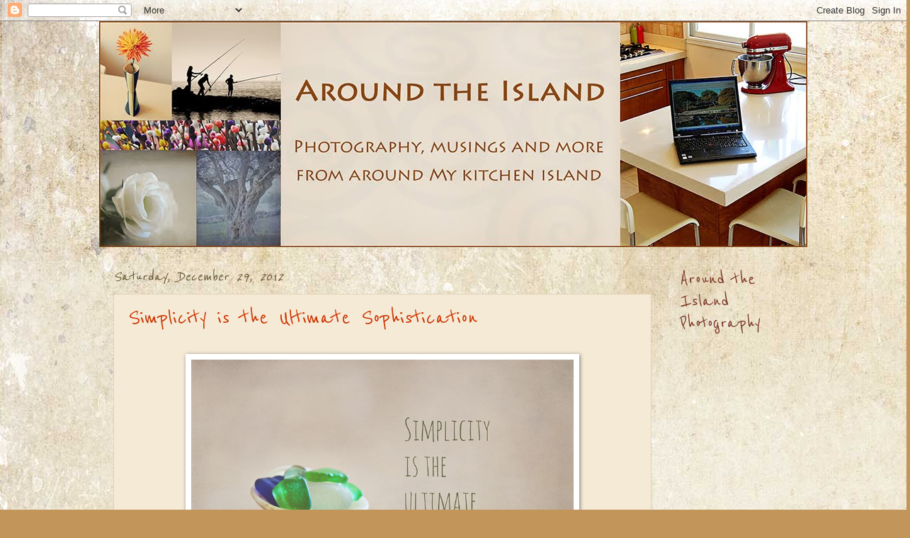

--- FILE ---
content_type: text/html; charset=UTF-8
request_url: https://aroundtheisland.blogspot.com/2012/
body_size: 46192
content:
<!DOCTYPE html>
<html class='v2' dir='ltr' xmlns='http://www.w3.org/1999/xhtml' xmlns:b='http://www.google.com/2005/gml/b' xmlns:data='http://www.google.com/2005/gml/data' xmlns:expr='http://www.google.com/2005/gml/expr'>
<head>
<link href='https://www.blogger.com/static/v1/widgets/335934321-css_bundle_v2.css' rel='stylesheet' type='text/css'/>
<meta content='IE=EmulateIE7' http-equiv='X-UA-Compatible'/>
<meta content='width=1100' name='viewport'/>
<meta content='text/html; charset=UTF-8' http-equiv='Content-Type'/>
<meta content='blogger' name='generator'/>
<link href='https://aroundtheisland.blogspot.com/favicon.ico' rel='icon' type='image/x-icon'/>
<link href='http://aroundtheisland.blogspot.com/2012/' rel='canonical'/>
<link rel="alternate" type="application/atom+xml" title="Around The Island - Atom" href="https://aroundtheisland.blogspot.com/feeds/posts/default" />
<link rel="alternate" type="application/rss+xml" title="Around The Island - RSS" href="https://aroundtheisland.blogspot.com/feeds/posts/default?alt=rss" />
<link rel="service.post" type="application/atom+xml" title="Around The Island - Atom" href="https://www.blogger.com/feeds/7629413949146506359/posts/default" />
<!--Can't find substitution for tag [blog.ieCssRetrofitLinks]-->
<meta content='http://aroundtheisland.blogspot.com/2012/' property='og:url'/>
<meta content='Around The Island' property='og:title'/>
<meta content='' property='og:description'/>
<title>Around The Island: 2012</title>
<style type='text/css'>@font-face{font-family:'Reenie Beanie';font-style:normal;font-weight:400;font-display:swap;src:url(//fonts.gstatic.com/s/reeniebeanie/v22/z7NSdR76eDkaJKZJFkkjuvWxXPq1q6Gjb_0.woff2)format('woff2');unicode-range:U+0000-00FF,U+0131,U+0152-0153,U+02BB-02BC,U+02C6,U+02DA,U+02DC,U+0304,U+0308,U+0329,U+2000-206F,U+20AC,U+2122,U+2191,U+2193,U+2212,U+2215,U+FEFF,U+FFFD;}</style>
<style id='page-skin-1' type='text/css'><!--
/*
-----------------------------------------------
Blogger Template Style
Name:     Watermark
Designer: Josh Peterson
URL:      www.noaesthetic.com
----------------------------------------------- */
/* Variable definitions
====================
<Variable name="keycolor" description="Main Color" type="color" default="#c0a154"/>
<Group description="Page Text" selector="body">
<Variable name="body.font" description="Font" type="font"
default="normal normal 14px Arial, Tahoma, Helvetica, FreeSans, sans-serif"/>
<Variable name="body.text.color" description="Text Color" type="color" default="#333333"/>
</Group>
<Group description="Backgrounds" selector=".main-inner">
<Variable name="body.background.color" description="Outer Background" type="color" default="#c0a154"/>
<Variable name="footer.background.color" description="Footer Background" type="color" default="transparent"/>
</Group>
<Group description="Links" selector=".main-inner">
<Variable name="link.color" description="Link Color" type="color" default="#cc3300"/>
<Variable name="link.visited.color" description="Visited Color" type="color" default="#993322"/>
<Variable name="link.hover.color" description="Hover Color" type="color" default="#ff3300"/>
</Group>
<Group description="Blog Title" selector=".header h1">
<Variable name="header.font" description="Title Font" type="font"
default="normal normal 60px Georgia, Utopia, 'Palatino Linotype', Palatino, serif"/>
<Variable name="header.text.color" description="Title Color" type="color" default="#ffffff" />
</Group>
<Group description="Blog Description" selector=".header .description">
<Variable name="description.text.color" description="Description Color" type="color"
default="#997755" />
</Group>
<Group description="Tabs Text" selector=".tabs-inner .widget li a">
<Variable name="tabs.font" description="Font" type="font"
default="normal normal 20px Georgia, Utopia, 'Palatino Linotype', Palatino, serif"/>
<Variable name="tabs.text.color" description="Text Color" type="color" default="#cc3300"/>
<Variable name="tabs.selected.text.color" description="Selected Color" type="color" default="#000000"/>
</Group>
<Group description="Tabs Background" selector=".tabs-outer .PageList">
<Variable name="tabs.background.color" description="Background Color" type="color" default="transparent"/>
<Variable name="tabs.separator.color" description="Separator Color" type="color" default="#c2955a"/>
</Group>
<Group description="Date Header" selector="h2.date-header">
<Variable name="date.font" description="Font" type="font"
default="normal normal 16px Arial, Tahoma, Helvetica, FreeSans, sans-serif"/>
<Variable name="date.text.color" description="Text Color" type="color" default="#997755"/>
</Group>
<Group description="Post" selector="h3.post-title, .comments h4">
<Variable name="post.title.font" description="Title Font" type="font"
default="normal normal 30px Georgia, Utopia, 'Palatino Linotype', Palatino, serif"/>
<Variable name="post.background.color" description="Background Color" type="color" default="transparent"/>
<Variable name="post.border.color" description="Border Color" type="color" default="#ccbb99" />
</Group>
<Group description="Post Footer" selector=".post-footer">
<Variable name="post.footer.text.color" description="Text Color" type="color" default="#997755"/>
</Group>
<Group description="Gadgets" selector="h2">
<Variable name="widget.title.font" description="Title Font" type="font"
default="normal normal 20px Georgia, Utopia, 'Palatino Linotype', Palatino, serif"/>
<Variable name="widget.title.text.color" description="Title Color" type="color" default="#000000"/>
<Variable name="widget.alternate.text.color" description="Alternate Color" type="color" default="#777777"/>
</Group>
<Group description="Footer" selector=".footer-inner">
<Variable name="footer.text.color" description="Text Color" type="color" default="#333333"/>
<Variable name="footer.widget.title.text.color" description="Gadget Title Color" type="color" default="#7b3727"/>
</Group>
<Group description="Footer Links" selector=".footer-inner">
<Variable name="footer.link.color" description="Link Color" type="color" default="#cc3300"/>
<Variable name="footer.link.visited.color" description="Visited Color" type="color" default="#993222"/>
<Variable name="footer.link.hover.color" description="Hover Color" type="color" default="#ff7755"/>
</Group>
<Variable name="body.background" description="Body Background" type="background"
color="#c2955a" default="$(color) url(http://www.blogblog.com/1kt/watermark/body_background_birds.png) repeat scroll top left"/>
<Variable name="body.background.overlay" description="Overlay Background" type="background" color="#c2955a"
default="transparent url(http://www.blogblog.com/1kt/watermark/body_overlay_birds.png) no-repeat scroll top right"/>
<Variable name="body.background.overlay.height" description="Overlay Background Height" type="length" default="121px"/>
<Variable name="tabs.background.inner" description="Tabs Background Inner" type="url" default="none"/>
<Variable name="tabs.background.outer" description="Tabs Background Outer" type="url" default="none"/>
<Variable name="tabs.border.size" description="Tabs Border Size" type="length" default="0"/>
<Variable name="tabs.shadow.spread" description="Tabs Shadow Spread" type="length" default="0"/>
<Variable name="main.padding.top" description="Main Padding Top" type="length" default="30px"/>
<Variable name="main.cap.height" description="Main Cap Height" type="length" default="0"/>
<Variable name="main.cap.image" description="Main Cap Image" type="url" default="none"/>
<Variable name="main.cap.overlay" description="Main Cap Overlay" type="url" default="none"/>
<Variable name="main.background" description="Main Background" type="background"
default="transparent none no-repeat scroll top left"/>
<Variable name="post.background.url" description="Post Background URL" type="url"
default="url(http://www.blogblog.com/1kt/watermark/post_background_birds.png)"/>
<Variable name="post.border.size" description="Post Border Size" type="length" default="1px"/>
<Variable name="post.border.style" description="Post Border Style" type="string" default="dotted"/>
<Variable name="post.shadow.spread" description="Post Shadow Spread" type="length" default="0"/>
<Variable name="footer.background" description="Footer Background" type="background"
color="#800012" default="$(color) url(http://www.blogblog.com/1kt/watermark/body_background_navigator.png) repeat scroll top left"/>
<Variable name="mobile.background.overlay" description="Mobile Background Overlay" type="string"
default="transparent none repeat scroll top left"/>
<Variable name="startSide" description="Side where text starts in blog language" type="automatic" default="left"/>
<Variable name="endSide" description="Side where text ends in blog language" type="automatic" default="right"/>
*/
/* Use this with templates/1ktemplate-*.html */
/* Content
----------------------------------------------- */
body {
font: normal normal 14px 'Trebuchet MS', Trebuchet, sans-serif;
color: #333333;
background: #c2955a url(//2.bp.blogspot.com/-CX8gMlrUyZQ/TnRNDW4GKdI/AAAAAAAAHnw/qVa5dZkw580/s0/golden-LRW.jpg) repeat scroll top left;
}
html body .content-outer {
min-width: 0;
max-width: 100%;
width: 100%;
}
.content-outer {
font-size: 92%;
}
a:link {
text-decoration:none;
color: #cc3300;
}
a:visited {
text-decoration:none;
color: #993222;
}
a:hover {
text-decoration:underline;
color: #ff7755;
}
.body-fauxcolumns .cap-top {
margin-top: 30px;
background: transparent none no-repeat scroll center center;
height: 121px;
}
.content-inner {
padding: 0;
}
/* Header
----------------------------------------------- */
.header-inner .Header .titlewrapper,
.header-inner .Header .descriptionwrapper {
padding-left: 20px;
padding-right: 20px;
}
.Header h1 {
font: normal normal 60px Georgia, Utopia, 'Palatino Linotype', Palatino, serif;
color: #ffffff;
text-shadow: 2px 2px rgba(0, 0, 0, .1);
}
.Header h1 a {
color: #ffffff;
}
.Header .description {
font-size: 140%;
color: #997755;
}
/* Tabs
----------------------------------------------- */
.tabs-inner .section {
margin: 0 20px;
}
.tabs-inner .PageList, .tabs-inner .LinkList, .tabs-inner .Labels {
margin-left: -11px;
margin-right: -11px;
background-color: transparent;
border-top: 0 solid #ffffff;
border-bottom: 0 solid #ffffff;
-moz-box-shadow: 0 0 0 rgba(0, 0, 0, .3);
-webkit-box-shadow: 0 0 0 rgba(0, 0, 0, .3);
-goog-ms-box-shadow: 0 0 0 rgba(0, 0, 0, .3);
box-shadow: 0 0 0 rgba(0, 0, 0, .3);
}
.tabs-inner .PageList .widget-content,
.tabs-inner .LinkList .widget-content,
.tabs-inner .Labels .widget-content {
margin: -3px -11px;
background: transparent none  no-repeat scroll right;
}
.tabs-inner .widget ul {
padding: 2px 25px;
max-height: 34px;
background: transparent none no-repeat scroll left;
}
.tabs-inner .widget li {
border: none;
}
.tabs-inner .widget li a {
display: inline-block;
padding: .25em 1em;
font: normal normal 20px 'Trebuchet MS', Trebuchet, sans-serif;;
color: #60502a;
border-right: 1px solid #997755;
}
.tabs-inner .widget li:first-child a {
border-left: 1px solid #997755;
}
.tabs-inner .widget li.selected a, .tabs-inner .widget li a:hover {
color: #000000;
}
/* Headings
----------------------------------------------- */
h2 {
font: normal normal 30px Reenie Beanie;
color: #7b3727;
margin: 0 0 .5em;
}
h2.date-header {
font: italic normal 24px Reenie Beanie;
color: #60502a;
}
/* Main
----------------------------------------------- */
.main-inner .column-center-inner,
.main-inner .column-left-inner,
.main-inner .column-right-inner {
padding: 0 5px;
}
.main-outer {
margin-top: 0;
background: transparent none no-repeat scroll top left;
}
.main-inner {
padding-top: 30px;
}
.main-cap-top {
position: relative;
}
.main-cap-top .cap-right {
position: absolute;
height: 0;
width: 100%;
bottom: 0;
background: transparent none repeat-x scroll bottom center;
}
.main-cap-top .cap-left {
position: absolute;
height: 245px;
width: 280px;
right: 0;
bottom: 0;
background: transparent none no-repeat scroll bottom left;
}
/* Posts
----------------------------------------------- */
.post-outer {
padding: 15px 20px;
margin: 0 0 25px;
background: #eeddbb url(//www.blogblog.com/1kt/watermark/post_background_birds.png) repeat scroll top left;
_background-image: none;
border: dotted 1px #ccbb99;
-moz-box-shadow: 0 0 0 rgba(0, 0, 0, .1);
-webkit-box-shadow: 0 0 0 rgba(0, 0, 0, .1);
-goog-ms-box-shadow: 0 0 0 rgba(0, 0, 0, .1);
box-shadow: 0 0 0 rgba(0, 0, 0, .1);
}
h3.post-title {
font: normal normal 36px Reenie Beanie;
margin: 0;
}
.comments h4 {
font: normal normal 36px Reenie Beanie;
margin: 1em 0 0;
}
.post-body {
font-size: 105%;
line-height: 1.5;
position: relative;
}
.post-header {
margin: 0 0 1em;
color: #997755;
}
.post-footer {
margin: 10px 0 0;
padding: 10px 0 0;
color: #997755;
border-top: dashed 1px #777777;
}
#blog-pager {
font-size: 140%
}
#comments .comment-author {
padding-top: 1.5em;
border-top: dashed 1px #777777;
background-position: 0 1.5em;
}
#comments .comment-author:first-child {
padding-top: 0;
border-top: none;
}
.avatar-image-container {
margin: .2em 0 0;
}
/* Widgets
----------------------------------------------- */
.widget ul, .widget #ArchiveList ul.flat {
padding: 0;
list-style: none;
}
.widget ul li, .widget #ArchiveList ul.flat li {
padding: .35em 0;
text-indent: 0;
border-top: dashed 1px #777777;
}
.widget ul li:first-child, .widget #ArchiveList ul.flat li:first-child {
border-top: none;
}
.widget .post-body ul {
list-style: disc;
}
.widget .post-body ul li {
border: none;
}
.widget .zippy {
color: #777777;
}
.post-body img, .post-body .tr-caption-container, .Profile img, .Image img,
.BlogList .item-thumbnail img {
padding: 5px;
background: #fff;
-moz-box-shadow: 1px 1px 5px rgba(0, 0, 0, .5);
-webkit-box-shadow: 1px 1px 5px rgba(0, 0, 0, .5);
-goog-ms-box-shadow: 1px 1px 5px rgba(0, 0, 0, .5);
box-shadow: 1px 1px 5px rgba(0, 0, 0, .5);
}
.post-body img, .post-body .tr-caption-container {
padding: 8px;
}
.post-body .tr-caption-container {
color: #333333;
}
.post-body .tr-caption-container img {
padding: 0;
background: transparent;
border: none;
-moz-box-shadow: 0 0 0 rgba(0, 0, 0, .1);
-webkit-box-shadow: 0 0 0 rgba(0, 0, 0, .1);
-goog-ms-box-shadow: 0 0 0 rgba(0, 0, 0, .1);
box-shadow: 0 0 0 rgba(0, 0, 0, .1);
}
/* Footer
----------------------------------------------- */
.footer-outer {
color:#eeddbb;
background: #800012 url(//www.blogblog.com/1kt/watermark/body_background_navigator.png) repeat scroll top left;
}
.footer-outer a {
color: #ffd56f;
}
.footer-outer a:visited {
color: #eeddbb;
}
.footer-outer a:hover {
color: #333333;
}
.footer-outer .widget h2 {
color: #eeddbb;
}
/* Mobile
----------------------------------------------- */
body.mobile  {
background-size: 100% auto;
}
.mobile .body-fauxcolumn-outer {
background: transparent none repeat scroll top left;
}
html .mobile .mobile-date-outer {
border-bottom: none;
background: #eeddbb url(//www.blogblog.com/1kt/watermark/post_background_birds.png) repeat scroll top left;
_background-image: none;
margin-bottom: 10px;
}
.mobile .main-cap-top {
z-index: -1;
}
.mobile .content-outer {
font-size: 100%;
}
.mobile .post-outer {
padding: 10px;
}
.mobile .main-cap-top .cap-left {
background: transparent none no-repeat scroll bottom left;
}
.mobile .body-fauxcolumns .cap-top {
margin: 0;
}
.mobile-link-button {
background: #eeddbb url(//www.blogblog.com/1kt/watermark/post_background_birds.png) repeat scroll top left;
}
.mobile-link-button a:link, .mobile-link-button a:visited {
color: #cc3300;
}
.mobile-index-date .date-header {
color: #60502a;
}
.mobile-index-contents {
color: #333333;
}
.mobile .tabs-inner .section {
margin: 0;
}
.mobile .tabs-inner .PageList {
margin-left: 0;
margin-right: 0;
}
.mobile .tabs-inner .PageList .widget-content {
margin: 0;
color: #000000;
background: #eeddbb url(//www.blogblog.com/1kt/watermark/post_background_birds.png) repeat scroll top left;
}
.mobile .tabs-inner .PageList .widget-content .pagelist-arrow {
border-left: 1px solid #997755;
}

--></style>
<style id='template-skin-1' type='text/css'><!--
body {
min-width: 1000px;
}
.content-outer, .content-fauxcolumn-outer, .region-inner {
min-width: 1000px;
max-width: 1000px;
_width: 1000px;
}
.main-inner .columns {
padding-left: 0px;
padding-right: 200px;
}
.main-inner .fauxcolumn-center-outer {
left: 0px;
right: 200px;
/* IE6 does not respect left and right together */
_width: expression(this.parentNode.offsetWidth -
parseInt("0px") -
parseInt("200px") + 'px');
}
.main-inner .fauxcolumn-left-outer {
width: 0px;
}
.main-inner .fauxcolumn-right-outer {
width: 200px;
}
.main-inner .column-left-outer {
width: 0px;
right: 100%;
margin-left: -0px;
}
.main-inner .column-right-outer {
width: 200px;
margin-right: -200px;
}
#layout {
min-width: 0;
}
#layout .content-outer {
min-width: 0;
width: 800px;
}
#layout .region-inner {
min-width: 0;
width: auto;
}
--></style>
<link href='https://www.blogger.com/dyn-css/authorization.css?targetBlogID=7629413949146506359&amp;zx=f8b7298e-6bff-4809-9af8-2b53453518ef' media='none' onload='if(media!=&#39;all&#39;)media=&#39;all&#39;' rel='stylesheet'/><noscript><link href='https://www.blogger.com/dyn-css/authorization.css?targetBlogID=7629413949146506359&amp;zx=f8b7298e-6bff-4809-9af8-2b53453518ef' rel='stylesheet'/></noscript>
<meta name='google-adsense-platform-account' content='ca-host-pub-1556223355139109'/>
<meta name='google-adsense-platform-domain' content='blogspot.com'/>

</head>
<body class='loading'>
<div class='navbar section' id='navbar'><div class='widget Navbar' data-version='1' id='Navbar1'><script type="text/javascript">
    function setAttributeOnload(object, attribute, val) {
      if(window.addEventListener) {
        window.addEventListener('load',
          function(){ object[attribute] = val; }, false);
      } else {
        window.attachEvent('onload', function(){ object[attribute] = val; });
      }
    }
  </script>
<div id="navbar-iframe-container"></div>
<script type="text/javascript" src="https://apis.google.com/js/platform.js"></script>
<script type="text/javascript">
      gapi.load("gapi.iframes:gapi.iframes.style.bubble", function() {
        if (gapi.iframes && gapi.iframes.getContext) {
          gapi.iframes.getContext().openChild({
              url: 'https://www.blogger.com/navbar/7629413949146506359?origin\x3dhttps://aroundtheisland.blogspot.com',
              where: document.getElementById("navbar-iframe-container"),
              id: "navbar-iframe"
          });
        }
      });
    </script><script type="text/javascript">
(function() {
var script = document.createElement('script');
script.type = 'text/javascript';
script.src = '//pagead2.googlesyndication.com/pagead/js/google_top_exp.js';
var head = document.getElementsByTagName('head')[0];
if (head) {
head.appendChild(script);
}})();
</script>
</div></div>
<div class='body-fauxcolumns'>
<div class='fauxcolumn-outer body-fauxcolumn-outer'>
<div class='cap-top'>
<div class='cap-left'></div>
<div class='cap-right'></div>
</div>
<div class='fauxborder-left'>
<div class='fauxborder-right'></div>
<div class='fauxcolumn-inner'>
</div>
</div>
<div class='cap-bottom'>
<div class='cap-left'></div>
<div class='cap-right'></div>
</div>
</div>
</div>
<div class='content'>
<div class='content-fauxcolumns'>
<div class='fauxcolumn-outer content-fauxcolumn-outer'>
<div class='cap-top'>
<div class='cap-left'></div>
<div class='cap-right'></div>
</div>
<div class='fauxborder-left'>
<div class='fauxborder-right'></div>
<div class='fauxcolumn-inner'>
</div>
</div>
<div class='cap-bottom'>
<div class='cap-left'></div>
<div class='cap-right'></div>
</div>
</div>
</div>
<div class='content-outer'>
<div class='content-cap-top cap-top'>
<div class='cap-left'></div>
<div class='cap-right'></div>
</div>
<div class='fauxborder-left content-fauxborder-left'>
<div class='fauxborder-right content-fauxborder-right'></div>
<div class='content-inner'>
<header>
<div class='header-outer'>
<div class='header-cap-top cap-top'>
<div class='cap-left'></div>
<div class='cap-right'></div>
</div>
<div class='fauxborder-left header-fauxborder-left'>
<div class='fauxborder-right header-fauxborder-right'></div>
<div class='region-inner header-inner'>
<div class='header section' id='header'><div class='widget Header' data-version='1' id='Header1'>
<div id='header-inner'>
<a href='https://aroundtheisland.blogspot.com/' style='display: block'>
<img alt='Around The Island' height='319px; ' id='Header1_headerimg' src='https://blogger.googleusercontent.com/img/b/R29vZ2xl/AVvXsEhtVS0ZQAWBggFa92fQnqzzEs2jU4GNAAzbvOjz6-NOCiGrWTHWD3jsRw4OFmWj-Djm_KKjkmPaS3d3PxPzC4vwRd-5jp0bGbTgJYPzti3Z-sB6ovrJYd8iHGk5hFWuS_7awF30pIVPT1rU/s1600/header-1000LRW-sidecrop-fla.jpg' style='display: block' width='1000px; '/>
</a>
</div>
</div></div>
</div>
</div>
<div class='header-cap-bottom cap-bottom'>
<div class='cap-left'></div>
<div class='cap-right'></div>
</div>
</div>
</header>
<div class='tabs-outer'>
<div class='tabs-cap-top cap-top'>
<div class='cap-left'></div>
<div class='cap-right'></div>
</div>
<div class='fauxborder-left tabs-fauxborder-left'>
<div class='fauxborder-right tabs-fauxborder-right'></div>
<div class='region-inner tabs-inner'>
<div class='tabs no-items section' id='crosscol'></div>
<div class='tabs no-items section' id='crosscol-overflow'></div>
</div>
</div>
<div class='tabs-cap-bottom cap-bottom'>
<div class='cap-left'></div>
<div class='cap-right'></div>
</div>
</div>
<div class='main-outer'>
<div class='main-cap-top cap-top'>
<div class='cap-left'></div>
<div class='cap-right'></div>
</div>
<div class='fauxborder-left main-fauxborder-left'>
<div class='fauxborder-right main-fauxborder-right'></div>
<div class='region-inner main-inner'>
<div class='columns fauxcolumns'>
<div class='fauxcolumn-outer fauxcolumn-center-outer'>
<div class='cap-top'>
<div class='cap-left'></div>
<div class='cap-right'></div>
</div>
<div class='fauxborder-left'>
<div class='fauxborder-right'></div>
<div class='fauxcolumn-inner'>
</div>
</div>
<div class='cap-bottom'>
<div class='cap-left'></div>
<div class='cap-right'></div>
</div>
</div>
<div class='fauxcolumn-outer fauxcolumn-left-outer'>
<div class='cap-top'>
<div class='cap-left'></div>
<div class='cap-right'></div>
</div>
<div class='fauxborder-left'>
<div class='fauxborder-right'></div>
<div class='fauxcolumn-inner'>
</div>
</div>
<div class='cap-bottom'>
<div class='cap-left'></div>
<div class='cap-right'></div>
</div>
</div>
<div class='fauxcolumn-outer fauxcolumn-right-outer'>
<div class='cap-top'>
<div class='cap-left'></div>
<div class='cap-right'></div>
</div>
<div class='fauxborder-left'>
<div class='fauxborder-right'></div>
<div class='fauxcolumn-inner'>
</div>
</div>
<div class='cap-bottom'>
<div class='cap-left'></div>
<div class='cap-right'></div>
</div>
</div>
<!-- corrects IE6 width calculation -->
<div class='columns-inner'>
<div class='column-center-outer'>
<div class='column-center-inner'>
<div class='main section' id='main'><div class='widget Blog' data-version='1' id='Blog1'>
<div class='blog-posts hfeed'>

          <div class="date-outer">
        
<h2 class='date-header'><span>Saturday, December 29, 2012</span></h2>

          <div class="date-posts">
        
<div class='post-outer'>
<div class='post hentry'>
<a name='7444097668786356825'></a>
<h3 class='post-title entry-title'>
<a href='https://aroundtheisland.blogspot.com/2012/12/simplicity-is-ultimate-sophistication.html'>Simplicity is the Ultimate Sophistication</a>
</h3>
<div class='post-header'>
<div class='post-header-line-1'></div>
</div>
<div class='post-body entry-content'>
<br />
<div class="separator" style="clear: both; text-align: center;">
<a href="http://society6.com/aroundtheisland/Simplicity-is-the-Ultimate-Sophistication-DtZ_Print" target="_blank"><img alt="Fine art photography by Robin Epstein, Around the Island Photography" border="0" src="https://blogger.googleusercontent.com/img/b/R29vZ2xl/AVvXsEjeOIgNNJ-DwGBqdkTFj3M04xvWw_snXpIRPjk56XhGr4dAKZ7KiEoZmyB3lJrcBuj1LjAeFJ6lJYBayAn0BfukFmehaUkRL0JW0f9ZWfXNgRSAGrwKQcwxWLUaR2JzvCbcLgQzGFWE9Rp0/" title="Simplicity is the Ultimate Sophistication" width="540" /></a></div>
<br />
<div style="text-align: center;">
<span style="font-size: xx-small;"><span style="font-family: &quot;Trebuchet MS&quot;,sans-serif;"><i>Click <a href="http://society6.com/aroundtheisland/Simplicity-is-the-Ultimate-Sophistication-DtZ_Print" target="_blank">here</a> to see this image in my Society6 shop.</i></span></span></div>
<div style="text-align: center;">
<br /></div>
<div style="text-align: center;">
<span style="font-family: &quot;Trebuchet MS&quot;,sans-serif;">Sea glass and shell collected on the beach in Caesaria, on Israel's Mediterranean coast.</span></div>
<div style="text-align: left;">
<span style="color: #f6b26b;">.</span></div>
<div style='clear: both;'></div>
</div>
<div class='post-footer'>
<div class='post-footer-line post-footer-line-1'><span class='post-author vcard'>
Posted by
<span class='fn'>Robin</span>
</span>
<span class='post-timestamp'>
at
<a class='timestamp-link' href='https://aroundtheisland.blogspot.com/2012/12/simplicity-is-ultimate-sophistication.html' rel='bookmark' title='permanent link'><abbr class='published' title='2012-12-29T22:17:00+02:00'>10:17&#8239;PM</abbr></a>
</span>
<span class='post-comment-link'>
<a class='comment-link' href='https://www.blogger.com/comment/fullpage/post/7629413949146506359/7444097668786356825' onclick='javascript:window.open(this.href, "bloggerPopup", "toolbar=0,location=0,statusbar=1,menubar=0,scrollbars=yes,width=640,height=500"); return false;'>7
comments</a>
</span>
<span class='post-icons'>
<span class='item-control blog-admin pid-1070029062'>
<a href='https://www.blogger.com/post-edit.g?blogID=7629413949146506359&postID=7444097668786356825&from=pencil' title='Edit Post'>
<img alt='' class='icon-action' height='18' src='https://resources.blogblog.com/img/icon18_edit_allbkg.gif' width='18'/>
</a>
</span>
</span>
</div>
<div class='post-footer-line post-footer-line-2'><div class='post-share-buttons'>
<a class='goog-inline-block share-button sb-email' href='https://www.blogger.com/share-post.g?blogID=7629413949146506359&postID=7444097668786356825&target=email' target='_blank' title='Email This'><span class='share-button-link-text'>Email This</span></a><a class='goog-inline-block share-button sb-blog' href='https://www.blogger.com/share-post.g?blogID=7629413949146506359&postID=7444097668786356825&target=blog' onclick='window.open(this.href, "_blank", "height=270,width=475"); return false;' target='_blank' title='BlogThis!'><span class='share-button-link-text'>BlogThis!</span></a><a class='goog-inline-block share-button sb-twitter' href='https://www.blogger.com/share-post.g?blogID=7629413949146506359&postID=7444097668786356825&target=twitter' target='_blank' title='Share to X'><span class='share-button-link-text'>Share to X</span></a><a class='goog-inline-block share-button sb-facebook' href='https://www.blogger.com/share-post.g?blogID=7629413949146506359&postID=7444097668786356825&target=facebook' onclick='window.open(this.href, "_blank", "height=430,width=640"); return false;' target='_blank' title='Share to Facebook'><span class='share-button-link-text'>Share to Facebook</span></a><a class='goog-inline-block share-button sb-pinterest' href='https://www.blogger.com/share-post.g?blogID=7629413949146506359&postID=7444097668786356825&target=pinterest' target='_blank' title='Share to Pinterest'><span class='share-button-link-text'>Share to Pinterest</span></a>
</div>
<span class='post-labels'>
Labels:
<a href='https://aroundtheisland.blogspot.com/search/label/macro' rel='tag'>macro</a>,
<a href='https://aroundtheisland.blogspot.com/search/label/Only%20in%20Israel' rel='tag'>Only in Israel</a>,
<a href='https://aroundtheisland.blogspot.com/search/label/photography' rel='tag'>photography</a>
</span>
</div>
<div class='post-footer-line post-footer-line-3'></div>
</div>
</div>
</div>

          </div></div>
        

          <div class="date-outer">
        
<h2 class='date-header'><span>Monday, December 17, 2012</span></h2>

          <div class="date-posts">
        
<div class='post-outer'>
<div class='post hentry'>
<a name='2118168947681902197'></a>
<h3 class='post-title entry-title'>
<a href='https://aroundtheisland.blogspot.com/2012/12/where-on-earth.html'>Where on earth...</a>
</h3>
<div class='post-header'>
<div class='post-header-line-1'></div>
</div>
<div class='post-body entry-content'>
<span style="font-family: &quot;Trebuchet MS&quot;,sans-serif;">... has Robin been?</span><br />
<span style="font-family: &quot;Trebuchet MS&quot;,sans-serif;"><br /></span>
<br />
<div class="separator" style="clear: both; text-align: center;">
<span style="font-family: &quot;Trebuchet MS&quot;,sans-serif;"><a href="https://blogger.googleusercontent.com/img/b/R29vZ2xl/AVvXsEj97DrkH7lhszcdwIwsZAjZ3r3HX-Zs8XKjxWHNqkpZTZdkHoAHX0UPjY5_DIDBnsrK1kThnOW65UlfyYcSZnb6nvvp1jn51JleL5a30_0KCg3JRxWJCRbgZQgdR_vtbByYNssrGAT9IwX6/" imageanchor="1" style="margin-left: 1em; margin-right: 1em;"><img alt="" border="0" height="540" src="https://blogger.googleusercontent.com/img/b/R29vZ2xl/AVvXsEj97DrkH7lhszcdwIwsZAjZ3r3HX-Zs8XKjxWHNqkpZTZdkHoAHX0UPjY5_DIDBnsrK1kThnOW65UlfyYcSZnb6nvvp1jn51JleL5a30_0KCg3JRxWJCRbgZQgdR_vtbByYNssrGAT9IwX6/" title="Omodos Alley by Around the Island Photography" /></a></span></div>
<div style="text-align: center;">
<span style="font-family: &quot;Trebuchet MS&quot;,sans-serif;"><i><span style="font-size: x-small;">View this image as a <a href="http://society6.com/aroundtheisland/Omodos-Cyprus-Alley_Framed-Print#12=64&amp;13=56" target="_blank">fr<span style="font-size: x-small;"><span style="font-size: x-small;">a</span>med print</span></a> in my Society6 shop</span></i></span></div>
<span style="font-family: &quot;Trebuchet MS&quot;,sans-serif;"><br /></span>
<span style="font-family: &quot;Trebuchet MS&quot;,sans-serif;">We took the kids and headed off to the nearby island of Cyprus for a much needed Hannukah getaway! Just a 40 minute flight away (a wow in and of itself!) the weather was pretty much identical to that of Israel - some days were gorgeous, some days it stormed all day, and once up in the high mountains we even saw snow, to the utter amazement of my Israeli kids - much less so to their American-Israeli parents who had to drive the tiny, windy, rock-strewn slippery mountain roads in it... Driving adventures aside though it was a fantastic trip. We saw quaint villages, hiked up green mountains, saw modern cities, beautiful beaches, ancient ruins, Byzantine churches and goats galore, and so much more. Far more in fact than I'd dreamed was there, even in the off-season - we're already plotting our next trip.</span><br />
<span style="font-family: &quot;Trebuchet MS&quot;,sans-serif;"><br /></span>
<span style="font-family: &quot;Trebuchet MS&quot;,sans-serif;">This particular image, conveniently offering both a quaint <a href="http://iwishiwereaphotographer.blogspot.co.il/2012/12/whimsical-windows-delirious-doors-55.html" target="_blank">window</a> and a few <a href="http://rubytuesday2.blogspot.co.il/2012/12/pottery-shop-with-ruby-hues.html" target="_blank">red</a> roof tiles lying on the stairs (a future renovation? a past one?) was taken in the wonderfully picturesque village of <a href="http://en.wikipedia.org/wiki/Omodos" target="_blank">Omodos</a>, in the Troodos Mountains. Famous for lace and the oddest carob-flavored breadsticks I've ever tasted. I've heard the views from the village are also lovely but with the weather that day we didn't see much of them. Next time...</span><br />
<br />
<span style="font-family: &quot;Trebuchet MS&quot;,sans-serif;">In the meantime, visit my <a href="https://www.facebook.com/aroundtheisland" target="_blank">Facebook page</a> and <a href="http://society6.com/aroundtheisland" target="_blank">Society6 shop</a> for more images from Cyprus (with more to come shortly).</span>
<div style='clear: both;'></div>
</div>
<div class='post-footer'>
<div class='post-footer-line post-footer-line-1'><span class='post-author vcard'>
Posted by
<span class='fn'>Robin</span>
</span>
<span class='post-timestamp'>
at
<a class='timestamp-link' href='https://aroundtheisland.blogspot.com/2012/12/where-on-earth.html' rel='bookmark' title='permanent link'><abbr class='published' title='2012-12-17T14:47:00+02:00'>2:47&#8239;PM</abbr></a>
</span>
<span class='post-comment-link'>
<a class='comment-link' href='https://www.blogger.com/comment/fullpage/post/7629413949146506359/2118168947681902197' onclick='javascript:window.open(this.href, "bloggerPopup", "toolbar=0,location=0,statusbar=1,menubar=0,scrollbars=yes,width=640,height=500"); return false;'>25
comments</a>
</span>
<span class='post-icons'>
<span class='item-control blog-admin pid-1070029062'>
<a href='https://www.blogger.com/post-edit.g?blogID=7629413949146506359&postID=2118168947681902197&from=pencil' title='Edit Post'>
<img alt='' class='icon-action' height='18' src='https://resources.blogblog.com/img/icon18_edit_allbkg.gif' width='18'/>
</a>
</span>
</span>
</div>
<div class='post-footer-line post-footer-line-2'><div class='post-share-buttons'>
<a class='goog-inline-block share-button sb-email' href='https://www.blogger.com/share-post.g?blogID=7629413949146506359&postID=2118168947681902197&target=email' target='_blank' title='Email This'><span class='share-button-link-text'>Email This</span></a><a class='goog-inline-block share-button sb-blog' href='https://www.blogger.com/share-post.g?blogID=7629413949146506359&postID=2118168947681902197&target=blog' onclick='window.open(this.href, "_blank", "height=270,width=475"); return false;' target='_blank' title='BlogThis!'><span class='share-button-link-text'>BlogThis!</span></a><a class='goog-inline-block share-button sb-twitter' href='https://www.blogger.com/share-post.g?blogID=7629413949146506359&postID=2118168947681902197&target=twitter' target='_blank' title='Share to X'><span class='share-button-link-text'>Share to X</span></a><a class='goog-inline-block share-button sb-facebook' href='https://www.blogger.com/share-post.g?blogID=7629413949146506359&postID=2118168947681902197&target=facebook' onclick='window.open(this.href, "_blank", "height=430,width=640"); return false;' target='_blank' title='Share to Facebook'><span class='share-button-link-text'>Share to Facebook</span></a><a class='goog-inline-block share-button sb-pinterest' href='https://www.blogger.com/share-post.g?blogID=7629413949146506359&postID=2118168947681902197&target=pinterest' target='_blank' title='Share to Pinterest'><span class='share-button-link-text'>Share to Pinterest</span></a>
</div>
<span class='post-labels'>
Labels:
<a href='https://aroundtheisland.blogspot.com/search/label/Cyprus' rel='tag'>Cyprus</a>,
<a href='https://aroundtheisland.blogspot.com/search/label/photography' rel='tag'>photography</a>,
<a href='https://aroundtheisland.blogspot.com/search/label/Ruby%20Tuesday%202' rel='tag'>Ruby Tuesday 2</a>,
<a href='https://aroundtheisland.blogspot.com/search/label/travel' rel='tag'>travel</a>,
<a href='https://aroundtheisland.blogspot.com/search/label/Whimsical%20Windows%20and%20Delirious%20Doors' rel='tag'>Whimsical Windows and Delirious Doors</a>
</span>
</div>
<div class='post-footer-line post-footer-line-3'></div>
</div>
</div>
</div>

          </div></div>
        

          <div class="date-outer">
        
<h2 class='date-header'><span>Wednesday, November 28, 2012</span></h2>

          <div class="date-posts">
        
<div class='post-outer'>
<div class='post hentry'>
<a name='8303287708808385193'></a>
<h3 class='post-title entry-title'>
<a href='https://aroundtheisland.blogspot.com/2012/11/on-return-to-normalcy.html'>On a return to normalcy</a>
</h3>
<div class='post-header'>
<div class='post-header-line-1'></div>
</div>
<div class='post-body entry-content'>
There was a bit of a war here the other week. You might have heard something about it. What you didn't hear was anything about it on my blog. I was obsessively watching the news, checking Facebook, posting all sorts of links, articles and updates on my own Facebook page, and trying to actually get some work done with one ear half-cocked to listen for the sirens. Blogging pretty photos just didn't seem to fit into the picture.<br />
<br />
The thing is, the war didn't exactly reach my city. Just a few miles outside of Tel Aviv, we were close enough to hear the boom of the Iron Dome anti-rocket batteries as their missiles did their job to stop the deadly Hamas rockets from getting through, but far enough away that the sirens didn't reach us. While hundreds of thousands of people in the south sat in bomb shelters, while my husband and son had to stand by the side of the road when the sirens went off in Tel Aviv (yes, they should have laid down, they didn't), life here in our little bubble went on. Kids had school, after-school activities were still on (don't mind the booms, kids, that's just the Iron Dome and it's far away, at least 8 or 10 miles from here...), I was still expected to produce respectable deliverables for my job, but at the same time it became all-consuming. The war hadn't come this close before, and it was a week of wondering if the next red alert notification on the radio would be for us. If the whine of the jet engines from the planes temporarily rerouted to the north (and straight over my house) was just that, or was it the first whine of a siren.<br />
<br />
It's been nearly a week since it ended now, and the ceasefire appears to be holding, and life has returned to what passes for normal in this little corner of the world.<br />
<br />
And it finally feels right to begin blogging again, adding my own little bit of normalcy back into the equation with this image of a still proudly standing Tel Aviv. Still here, still thriving, still full of life.<br />
<br />
<div class="separator" style="clear: both; text-align: center;">
<a href="https://blogger.googleusercontent.com/img/b/R29vZ2xl/AVvXsEh1DgDRmqEgQ_I6MTbGX_nUCYdGYqc54mN6E9BeCQSQstPzCXKFvKa4zHqaaAPFSBrhFgwU-CTDmxps1Ipb3Hk0_ssnGmVXgRbX17GnlCVnFsRmVEngOPz-7bZJ68dd9q0_H8S4lq2VnG1w/" imageanchor="1" style="margin-left: 1em; margin-right: 1em;"><img border="0" src="https://blogger.googleusercontent.com/img/b/R29vZ2xl/AVvXsEh1DgDRmqEgQ_I6MTbGX_nUCYdGYqc54mN6E9BeCQSQstPzCXKFvKa4zHqaaAPFSBrhFgwU-CTDmxps1Ipb3Hk0_ssnGmVXgRbX17GnlCVnFsRmVEngOPz-7bZJ68dd9q0_H8S4lq2VnG1w/" width="540" /></a></div>
<br />
<div style='clear: both;'></div>
</div>
<div class='post-footer'>
<div class='post-footer-line post-footer-line-1'><span class='post-author vcard'>
Posted by
<span class='fn'>Robin</span>
</span>
<span class='post-timestamp'>
at
<a class='timestamp-link' href='https://aroundtheisland.blogspot.com/2012/11/on-return-to-normalcy.html' rel='bookmark' title='permanent link'><abbr class='published' title='2012-11-28T08:47:00+02:00'>8:47&#8239;AM</abbr></a>
</span>
<span class='post-comment-link'>
<a class='comment-link' href='https://www.blogger.com/comment/fullpage/post/7629413949146506359/8303287708808385193' onclick='javascript:window.open(this.href, "bloggerPopup", "toolbar=0,location=0,statusbar=1,menubar=0,scrollbars=yes,width=640,height=500"); return false;'>27
comments</a>
</span>
<span class='post-icons'>
<span class='item-control blog-admin pid-1070029062'>
<a href='https://www.blogger.com/post-edit.g?blogID=7629413949146506359&postID=8303287708808385193&from=pencil' title='Edit Post'>
<img alt='' class='icon-action' height='18' src='https://resources.blogblog.com/img/icon18_edit_allbkg.gif' width='18'/>
</a>
</span>
</span>
</div>
<div class='post-footer-line post-footer-line-2'><div class='post-share-buttons'>
<a class='goog-inline-block share-button sb-email' href='https://www.blogger.com/share-post.g?blogID=7629413949146506359&postID=8303287708808385193&target=email' target='_blank' title='Email This'><span class='share-button-link-text'>Email This</span></a><a class='goog-inline-block share-button sb-blog' href='https://www.blogger.com/share-post.g?blogID=7629413949146506359&postID=8303287708808385193&target=blog' onclick='window.open(this.href, "_blank", "height=270,width=475"); return false;' target='_blank' title='BlogThis!'><span class='share-button-link-text'>BlogThis!</span></a><a class='goog-inline-block share-button sb-twitter' href='https://www.blogger.com/share-post.g?blogID=7629413949146506359&postID=8303287708808385193&target=twitter' target='_blank' title='Share to X'><span class='share-button-link-text'>Share to X</span></a><a class='goog-inline-block share-button sb-facebook' href='https://www.blogger.com/share-post.g?blogID=7629413949146506359&postID=8303287708808385193&target=facebook' onclick='window.open(this.href, "_blank", "height=430,width=640"); return false;' target='_blank' title='Share to Facebook'><span class='share-button-link-text'>Share to Facebook</span></a><a class='goog-inline-block share-button sb-pinterest' href='https://www.blogger.com/share-post.g?blogID=7629413949146506359&postID=8303287708808385193&target=pinterest' target='_blank' title='Share to Pinterest'><span class='share-button-link-text'>Share to Pinterest</span></a>
</div>
<span class='post-labels'>
Labels:
<a href='https://aroundtheisland.blogspot.com/search/label/Only%20in%20Israel' rel='tag'>Only in Israel</a>,
<a href='https://aroundtheisland.blogspot.com/search/label/peace' rel='tag'>peace</a>,
<a href='https://aroundtheisland.blogspot.com/search/label/photography' rel='tag'>photography</a>,
<a href='https://aroundtheisland.blogspot.com/search/label/Tel%20Aviv' rel='tag'>Tel Aviv</a>,
<a href='https://aroundtheisland.blogspot.com/search/label/Wordful%20Wednesday' rel='tag'>Wordful Wednesday</a>,
<a href='https://aroundtheisland.blogspot.com/search/label/Wordless%20Wednesday' rel='tag'>Wordless Wednesday</a>
</span>
</div>
<div class='post-footer-line post-footer-line-3'></div>
</div>
</div>
</div>

          </div></div>
        

          <div class="date-outer">
        
<h2 class='date-header'><span>Monday, November 12, 2012</span></h2>

          <div class="date-posts">
        
<div class='post-outer'>
<div class='post hentry'>
<a name='2717194461509225917'></a>
<h3 class='post-title entry-title'>
<a href='https://aroundtheisland.blogspot.com/2012/11/pomegranates.html'>Pomegranates</a>
</h3>
<div class='post-header'>
<div class='post-header-line-1'></div>
</div>
<div class='post-body entry-content'>
<div style="text-align: center;">
<span style="font-family: &quot;Trebuchet MS&quot;,sans-serif;">Pomegranates for sale at Jerusalem's Machaneh Yehuda market.</span></div>
<span style="font-family: &quot;Trebuchet MS&quot;,sans-serif;"><br /></span>
<div class="separator" style="clear: both; text-align: center;">
<span style="font-family: &quot;Trebuchet MS&quot;,sans-serif;"><a href="http://society6.com/aroundtheisland/Pomegranates-sI4_Print" target="_blank"><img border="0" src="https://blogger.googleusercontent.com/img/b/R29vZ2xl/AVvXsEiBHKZdw-5ZdXhCH0CyGDBCiQH_YaDMJKuiiSL3ErewQjLo8WRMevdiiWtFTmDF6uDnDR2lSIC3n2gAIW9MiP57P2gfR1ZNHU-4CEC3mZbPbsYIkcooLpGhhcnmlxu6zJP9-tPYCdS8S6SF/" width="540" /></a></span></div>
<span style="font-family: &quot;Trebuchet MS&quot;,sans-serif;"><br /></span>
<div style="text-align: center;">
<span style="font-size: x-small;"><span style="font-family: &quot;Trebuchet MS&quot;,sans-serif;"><i>See <a href="http://society6.com/aroundtheisland/Pomegranates-sI4_Cards" target="_blank">products</a> featuring this image in my <a href="http://society6.com/aroundtheisland" target="_blank">Society6 shop</a></i></span></span></div>
<div style="text-align: left;">
<span style="font-size: x-small;"><span style="font-family: &quot;Trebuchet MS&quot;,sans-serif;"><i><span style="color: #f6b26b;">.</span> </i></span></span></div>
<div style='clear: both;'></div>
</div>
<div class='post-footer'>
<div class='post-footer-line post-footer-line-1'><span class='post-author vcard'>
Posted by
<span class='fn'>Robin</span>
</span>
<span class='post-timestamp'>
at
<a class='timestamp-link' href='https://aroundtheisland.blogspot.com/2012/11/pomegranates.html' rel='bookmark' title='permanent link'><abbr class='published' title='2012-11-12T21:04:00+02:00'>9:04&#8239;PM</abbr></a>
</span>
<span class='post-comment-link'>
<a class='comment-link' href='https://www.blogger.com/comment/fullpage/post/7629413949146506359/2717194461509225917' onclick='javascript:window.open(this.href, "bloggerPopup", "toolbar=0,location=0,statusbar=1,menubar=0,scrollbars=yes,width=640,height=500"); return false;'>15
comments</a>
</span>
<span class='post-icons'>
<span class='item-control blog-admin pid-1070029062'>
<a href='https://www.blogger.com/post-edit.g?blogID=7629413949146506359&postID=2717194461509225917&from=pencil' title='Edit Post'>
<img alt='' class='icon-action' height='18' src='https://resources.blogblog.com/img/icon18_edit_allbkg.gif' width='18'/>
</a>
</span>
</span>
</div>
<div class='post-footer-line post-footer-line-2'><div class='post-share-buttons'>
<a class='goog-inline-block share-button sb-email' href='https://www.blogger.com/share-post.g?blogID=7629413949146506359&postID=2717194461509225917&target=email' target='_blank' title='Email This'><span class='share-button-link-text'>Email This</span></a><a class='goog-inline-block share-button sb-blog' href='https://www.blogger.com/share-post.g?blogID=7629413949146506359&postID=2717194461509225917&target=blog' onclick='window.open(this.href, "_blank", "height=270,width=475"); return false;' target='_blank' title='BlogThis!'><span class='share-button-link-text'>BlogThis!</span></a><a class='goog-inline-block share-button sb-twitter' href='https://www.blogger.com/share-post.g?blogID=7629413949146506359&postID=2717194461509225917&target=twitter' target='_blank' title='Share to X'><span class='share-button-link-text'>Share to X</span></a><a class='goog-inline-block share-button sb-facebook' href='https://www.blogger.com/share-post.g?blogID=7629413949146506359&postID=2717194461509225917&target=facebook' onclick='window.open(this.href, "_blank", "height=430,width=640"); return false;' target='_blank' title='Share to Facebook'><span class='share-button-link-text'>Share to Facebook</span></a><a class='goog-inline-block share-button sb-pinterest' href='https://www.blogger.com/share-post.g?blogID=7629413949146506359&postID=2717194461509225917&target=pinterest' target='_blank' title='Share to Pinterest'><span class='share-button-link-text'>Share to Pinterest</span></a>
</div>
<span class='post-labels'>
Labels:
<a href='https://aroundtheisland.blogspot.com/search/label/food' rel='tag'>food</a>,
<a href='https://aroundtheisland.blogspot.com/search/label/Only%20in%20Israel' rel='tag'>Only in Israel</a>,
<a href='https://aroundtheisland.blogspot.com/search/label/photography' rel='tag'>photography</a>,
<a href='https://aroundtheisland.blogspot.com/search/label/Ruby%20Tuesday%202' rel='tag'>Ruby Tuesday 2</a>
</span>
</div>
<div class='post-footer-line post-footer-line-3'></div>
</div>
</div>
</div>

          </div></div>
        

          <div class="date-outer">
        
<h2 class='date-header'><span>Monday, November 5, 2012</span></h2>

          <div class="date-posts">
        
<div class='post-outer'>
<div class='post hentry'>
<a name='5996291302835253245'></a>
<h3 class='post-title entry-title'>
<a href='https://aroundtheisland.blogspot.com/2012/11/scavenger-hunt-in-jerusalems-nachlaot.html'>Scavenger Hunt in Jerusalem's Nachlaot Neighborhood</a>
</h3>
<div class='post-header'>
<div class='post-header-line-1'></div>
</div>
<div class='post-body entry-content'>
<div class="separator" style="clear: both; text-align: center;">
</div>
<div class="separator" style="clear: both; text-align: center;">
<a href="https://blogger.googleusercontent.com/img/b/R29vZ2xl/AVvXsEgQvCE1N8ZCxk8wAxEeSUrS2YniMjnjT41OLdUvaA7A-xrnn1fGCggNQGpBWrEndjgX0pHdiJxdqcEwn9kikQp-lJ1NBfued39jh1nQWVA7y6afBDVIDB65JTBiF4eNDhZBD8nYFutMHh3R/" imageanchor="1" style="margin-left: 1em; margin-right: 1em;"><img border="0" src="https://blogger.googleusercontent.com/img/b/R29vZ2xl/AVvXsEgQvCE1N8ZCxk8wAxEeSUrS2YniMjnjT41OLdUvaA7A-xrnn1fGCggNQGpBWrEndjgX0pHdiJxdqcEwn9kikQp-lJ1NBfued39jh1nQWVA7y6afBDVIDB65JTBiF4eNDhZBD8nYFutMHh3R/" width="540" /></a></div>
<br />
What fun! This past Friday I had the opportunity to join another of <a href="http://www.jerusalemscavengerhunts.com/" target="_blank">Jerusalem Scavenger Hunts</a>' wonderful events - this time for a scavenger hunt in Jerusalem's fascinating Nachlaot neighborhood.<br />
<br />
<div class="separator" style="clear: both; text-align: center;">
<a href="https://blogger.googleusercontent.com/img/b/R29vZ2xl/AVvXsEio0KDtrS9dZO-k9xIflzWZcr3xPwQOO1Kl7SpJuxh2e9dCDHQvaBKcz8JUdJlHb6SFsigPd08GjgnkuFtovagOCHccUmlWaL3hOBBPZks9N7XprasrlsVxxhbeCW39cer_rRUzLJaUpb1E/" imageanchor="1" style="margin-left: 1em; margin-right: 1em;"><img border="0" src="https://blogger.googleusercontent.com/img/b/R29vZ2xl/AVvXsEio0KDtrS9dZO-k9xIflzWZcr3xPwQOO1Kl7SpJuxh2e9dCDHQvaBKcz8JUdJlHb6SFsigPd08GjgnkuFtovagOCHccUmlWaL3hOBBPZks9N7XprasrlsVxxhbeCW39cer_rRUzLJaUpb1E/" width="540" /></a></div>
<br />
Just like the <a href="http://aroundtheisland.blogspot.co.il/2012/02/making-history-come-alive-in-jerusalems.html" target="_blank">Old City scavenger hunt</a>
 I participated in last year Tali and her crew had everything very well 
organized from start to finish so that all we had to do was relax and 
enjoy. <span style="font-size: x-small;"><i>(So much so that yet again we came in, ummm, not first. Right. 
Let's go with "not first". It was totally worth our ever so slightly 
more relaxed pace though - we got to see so many amazing details and 
learn so many things we'd have missed if we were really cranking up the 
speed...)</i></span>&nbsp; Tali even arranged for the oh so yummy <a href="http://www.2eat.co.il/eng/villagegreen-hamoshava/" target="_blank">Village Green restaurant</a> to provide bowls of hot delicious soup and freshly baked rolls for us all at the finish line.<br />
<br />
&nbsp;More scenes from the neighborhood...<br />
<br />
<table align="center" cellpadding="0" cellspacing="0" class="tr-caption-container" style="margin-left: auto; margin-right: auto; text-align: center;"><tbody>
<tr><td style="text-align: center;"><a href="https://blogger.googleusercontent.com/img/b/R29vZ2xl/AVvXsEgYsD1CztTELh_c0L94lwUa6K3e3o4bbR14K36tQkQFGxccTTnhr1Dfj43VICap4FBSVEwyfHbzjoJSzO204cCehUjjLSyHG6S1ezlQhy2e2qAE7lCszSe12c9NFcB3ZzDzsoe0gXGwTPwV/" imageanchor="1" style="margin-left: auto; margin-right: auto;"><img border="0" src="https://blogger.googleusercontent.com/img/b/R29vZ2xl/AVvXsEgYsD1CztTELh_c0L94lwUa6K3e3o4bbR14K36tQkQFGxccTTnhr1Dfj43VICap4FBSVEwyfHbzjoJSzO204cCehUjjLSyHG6S1ezlQhy2e2qAE7lCszSe12c9NFcB3ZzDzsoe0gXGwTPwV/" width="540" /></a></td></tr>
<tr><td class="tr-caption" style="text-align: center;">Two area residents discussing the issues of the day</td></tr>
</tbody></table>
<br />
<table align="center" cellpadding="0" cellspacing="0" class="tr-caption-container" style="margin-left: auto; margin-right: auto; text-align: center;"><tbody>
<tr><td style="text-align: center;"><a href="https://blogger.googleusercontent.com/img/b/R29vZ2xl/AVvXsEhMSVClF8SCQnUCnNo9PURn7G2SIi9-tn6DLX6XcgmMPaABTZThZkR3TYg2wg05hYhC7Ay507u7f90fuce3zRv4ZdrjD3nkeDPYHfjxBNJpMJMBcxGi5BKz-NO6K55uagN608_g-b_s9Ksr/" imageanchor="1" style="margin-left: auto; margin-right: auto;"><img border="0" src="https://blogger.googleusercontent.com/img/b/R29vZ2xl/AVvXsEhMSVClF8SCQnUCnNo9PURn7G2SIi9-tn6DLX6XcgmMPaABTZThZkR3TYg2wg05hYhC7Ay507u7f90fuce3zRv4ZdrjD3nkeDPYHfjxBNJpMJMBcxGi5BKz-NO6K55uagN608_g-b_s9Ksr/" width="540" /></a></td></tr>
<tr><td class="tr-caption" style="text-align: center;">Window turned wall</td></tr>
</tbody></table>
<br />
<table align="center" cellpadding="0" cellspacing="0" class="tr-caption-container" style="margin-left: auto; margin-right: auto; text-align: center;"><tbody>
<tr><td style="text-align: center;"><a href="https://blogger.googleusercontent.com/img/b/R29vZ2xl/AVvXsEge3S4OjuhSc5Wa8umHc9PTlKkFytxjSlQJgWl-EBL6PucQiLrRROmPd_rRFGRFDr__Yav_OwYmrsTxY7n2SvXoooxDwM1z3-YX72VgzeFqtOTfzrqct4YVo5_MH1bDyGEKxwKdt9IPsoVz/" imageanchor="1" style="margin-left: auto; margin-right: auto;"><img border="0" height="540" src="https://blogger.googleusercontent.com/img/b/R29vZ2xl/AVvXsEge3S4OjuhSc5Wa8umHc9PTlKkFytxjSlQJgWl-EBL6PucQiLrRROmPd_rRFGRFDr__Yav_OwYmrsTxY7n2SvXoooxDwM1z3-YX72VgzeFqtOTfzrqct4YVo5_MH1bDyGEKxwKdt9IPsoVz/" /></a></td></tr>
<tr><td class="tr-caption" style="text-align: center;">I absolutely love this mural (above and below images) by Maayan Fogel, simply amazing</td></tr>
</tbody></table>
<br />
<div class="separator" style="clear: both; text-align: center;">
<a href="https://blogger.googleusercontent.com/img/b/R29vZ2xl/AVvXsEhYzQ1kcdlQ6FvMTXhvPm26RgOGUiP0Oyk72owB_-QXTfR4OjhGUk_1HsXiof2QqjdN0kqNRJkNMxJdGjD0sBer9garKbWQu4qdKWWIAO2GVh1c_IjFmQMC5Flj3BHGDv6dPozh8WAG66PT/" imageanchor="1" style="margin-left: 1em; margin-right: 1em;"><img border="0" height="540" src="https://blogger.googleusercontent.com/img/b/R29vZ2xl/AVvXsEhYzQ1kcdlQ6FvMTXhvPm26RgOGUiP0Oyk72owB_-QXTfR4OjhGUk_1HsXiof2QqjdN0kqNRJkNMxJdGjD0sBer9garKbWQu4qdKWWIAO2GVh1c_IjFmQMC5Flj3BHGDv6dPozh8WAG66PT/" /></a></div>
&nbsp; <br />
I can't recommend <a href="https://www.facebook.com/JerusalemScavengerHunts" target="_blank">Tali</a> and <a href="http://www.jerusalemscavengerhunts.com/" target="_blank">Jerusalem Scavenger Hunts</a> enough (and not just because I just found a <a href="http://www.jerusalemscavengerhunts.com/gallery/bloggerslisamyriamrobyn/" target="_blank">photo</a> of myself with Old City teammates <a href="http://lisa-handmadeinisrael.blogspot.co.il/" target="_blank">Lisa</a> and <a href="http://www.jerusalem-insiders-guide.com/" target="_blank">Myriam</a> in their photo gallery) - having now done two of their hunts my only real question is when is she accepting participants for the new route she'll soon be opening in Jerusalem's Yemin Moshe neighborhood! (In fact, we'll be hosting a bar mitzvah in the family next winter and I'm already planning to arrange a scavenger hunt as one of our key "where to take the visiting relatives" events!)<br />
<br />
Thanks again Tali for another terrific time!<br />
<br />
<div style='clear: both;'></div>
</div>
<div class='post-footer'>
<div class='post-footer-line post-footer-line-1'><span class='post-author vcard'>
Posted by
<span class='fn'>Robin</span>
</span>
<span class='post-timestamp'>
at
<a class='timestamp-link' href='https://aroundtheisland.blogspot.com/2012/11/scavenger-hunt-in-jerusalems-nachlaot.html' rel='bookmark' title='permanent link'><abbr class='published' title='2012-11-05T20:05:00+02:00'>8:05&#8239;PM</abbr></a>
</span>
<span class='post-comment-link'>
<a class='comment-link' href='https://www.blogger.com/comment/fullpage/post/7629413949146506359/5996291302835253245' onclick='javascript:window.open(this.href, "bloggerPopup", "toolbar=0,location=0,statusbar=1,menubar=0,scrollbars=yes,width=640,height=500"); return false;'>28
comments</a>
</span>
<span class='post-icons'>
<span class='item-control blog-admin pid-1070029062'>
<a href='https://www.blogger.com/post-edit.g?blogID=7629413949146506359&postID=5996291302835253245&from=pencil' title='Edit Post'>
<img alt='' class='icon-action' height='18' src='https://resources.blogblog.com/img/icon18_edit_allbkg.gif' width='18'/>
</a>
</span>
</span>
</div>
<div class='post-footer-line post-footer-line-2'><div class='post-share-buttons'>
<a class='goog-inline-block share-button sb-email' href='https://www.blogger.com/share-post.g?blogID=7629413949146506359&postID=5996291302835253245&target=email' target='_blank' title='Email This'><span class='share-button-link-text'>Email This</span></a><a class='goog-inline-block share-button sb-blog' href='https://www.blogger.com/share-post.g?blogID=7629413949146506359&postID=5996291302835253245&target=blog' onclick='window.open(this.href, "_blank", "height=270,width=475"); return false;' target='_blank' title='BlogThis!'><span class='share-button-link-text'>BlogThis!</span></a><a class='goog-inline-block share-button sb-twitter' href='https://www.blogger.com/share-post.g?blogID=7629413949146506359&postID=5996291302835253245&target=twitter' target='_blank' title='Share to X'><span class='share-button-link-text'>Share to X</span></a><a class='goog-inline-block share-button sb-facebook' href='https://www.blogger.com/share-post.g?blogID=7629413949146506359&postID=5996291302835253245&target=facebook' onclick='window.open(this.href, "_blank", "height=430,width=640"); return false;' target='_blank' title='Share to Facebook'><span class='share-button-link-text'>Share to Facebook</span></a><a class='goog-inline-block share-button sb-pinterest' href='https://www.blogger.com/share-post.g?blogID=7629413949146506359&postID=5996291302835253245&target=pinterest' target='_blank' title='Share to Pinterest'><span class='share-button-link-text'>Share to Pinterest</span></a>
</div>
<span class='post-labels'>
Labels:
<a href='https://aroundtheisland.blogspot.com/search/label/Jerusalem' rel='tag'>Jerusalem</a>,
<a href='https://aroundtheisland.blogspot.com/search/label/Only%20in%20Israel' rel='tag'>Only in Israel</a>,
<a href='https://aroundtheisland.blogspot.com/search/label/photo%20scavenger%20hunt' rel='tag'>photo scavenger hunt</a>,
<a href='https://aroundtheisland.blogspot.com/search/label/photography' rel='tag'>photography</a>,
<a href='https://aroundtheisland.blogspot.com/search/label/Ruby%20Tuesday%202' rel='tag'>Ruby Tuesday 2</a>,
<a href='https://aroundtheisland.blogspot.com/search/label/Wordful%20Wednesday' rel='tag'>Wordful Wednesday</a>,
<a href='https://aroundtheisland.blogspot.com/search/label/Wordless%20Wednesday' rel='tag'>Wordless Wednesday</a>
</span>
</div>
<div class='post-footer-line post-footer-line-3'></div>
</div>
</div>
</div>

          </div></div>
        

          <div class="date-outer">
        
<h2 class='date-header'><span>Wednesday, October 24, 2012</span></h2>

          <div class="date-posts">
        
<div class='post-outer'>
<div class='post hentry'>
<a name='7741749657323266193'></a>
<h3 class='post-title entry-title'>
<a href='https://aroundtheisland.blogspot.com/2012/10/she-sells-seashells.html'>She sells seashells</a>
</h3>
<div class='post-header'>
<div class='post-header-line-1'></div>
</div>
<div class='post-body entry-content'>
<div class="separator" style="clear: both; text-align: center;">
</div>
<div class="separator" style="clear: both; text-align: center;">
</div>
<div class="separator" style="clear: both; text-align: left;">
<span style="font-family: &quot;Trebuchet MS&quot;,sans-serif;"><span style="color: #f6b26b;">. </span></span></div>
<div class="separator" style="clear: both; text-align: center;">
<br /></div>
<div class="separator" style="clear: both; text-align: center;">
</div>
<div class="separator" style="clear: both; text-align: center;">
<span style="font-family: &quot;Trebuchet MS&quot;,sans-serif;"><img border="0" src="https://blogger.googleusercontent.com/img/b/R29vZ2xl/AVvXsEiDYwGJQlHCv_G52PIz_OGgqLjL3zuFzmvARS6OXQ1YgSc_ZXr3Hqevp5nZBENU4HBGm2UzOa0JzDZ4ZOu20LuhfMi-LV6WI_GydWmfdc3pFswUuAi-E0e0NGmB2K4b7MArqX0lxxCssdjO/" width="540" /></span></div>
<br />
<div style="text-align: center;">
<span style="font-family: &quot;Trebuchet MS&quot;,sans-serif;"><i>Still life with seashells collected on the beach in Caesaria, Israel.</i></span></div>
<span style="font-family: &quot;Trebuchet MS&quot;,sans-serif;"><br /></span>
<span style="font-family: &quot;Trebuchet MS&quot;,sans-serif;">This image is available in a variety of formats in my <a href="http://society6.com/aroundtheisland/Seashells-YdW_Cards" target="_blank">Society6 shop</a>, and free shipping throughout my shop (on everything except framed prints and canvases, and yes, that includes international shipping too) through Sunday 28 Oct makes this a great time to get a jump start on your <a href="http://society6.com/aroundtheisland" target="_blank">holiday shopping</a>.</span><br />
<span style="font-family: &quot;Trebuchet MS&quot;,sans-serif;"><span style="color: #f6b26b;">.</span></span>
<div style='clear: both;'></div>
</div>
<div class='post-footer'>
<div class='post-footer-line post-footer-line-1'><span class='post-author vcard'>
Posted by
<span class='fn'>Robin</span>
</span>
<span class='post-timestamp'>
at
<a class='timestamp-link' href='https://aroundtheisland.blogspot.com/2012/10/she-sells-seashells.html' rel='bookmark' title='permanent link'><abbr class='published' title='2012-10-24T08:45:00+02:00'>8:45&#8239;AM</abbr></a>
</span>
<span class='post-comment-link'>
<a class='comment-link' href='https://www.blogger.com/comment/fullpage/post/7629413949146506359/7741749657323266193' onclick='javascript:window.open(this.href, "bloggerPopup", "toolbar=0,location=0,statusbar=1,menubar=0,scrollbars=yes,width=640,height=500"); return false;'>18
comments</a>
</span>
<span class='post-icons'>
<span class='item-control blog-admin pid-1070029062'>
<a href='https://www.blogger.com/post-edit.g?blogID=7629413949146506359&postID=7741749657323266193&from=pencil' title='Edit Post'>
<img alt='' class='icon-action' height='18' src='https://resources.blogblog.com/img/icon18_edit_allbkg.gif' width='18'/>
</a>
</span>
</span>
</div>
<div class='post-footer-line post-footer-line-2'><div class='post-share-buttons'>
<a class='goog-inline-block share-button sb-email' href='https://www.blogger.com/share-post.g?blogID=7629413949146506359&postID=7741749657323266193&target=email' target='_blank' title='Email This'><span class='share-button-link-text'>Email This</span></a><a class='goog-inline-block share-button sb-blog' href='https://www.blogger.com/share-post.g?blogID=7629413949146506359&postID=7741749657323266193&target=blog' onclick='window.open(this.href, "_blank", "height=270,width=475"); return false;' target='_blank' title='BlogThis!'><span class='share-button-link-text'>BlogThis!</span></a><a class='goog-inline-block share-button sb-twitter' href='https://www.blogger.com/share-post.g?blogID=7629413949146506359&postID=7741749657323266193&target=twitter' target='_blank' title='Share to X'><span class='share-button-link-text'>Share to X</span></a><a class='goog-inline-block share-button sb-facebook' href='https://www.blogger.com/share-post.g?blogID=7629413949146506359&postID=7741749657323266193&target=facebook' onclick='window.open(this.href, "_blank", "height=430,width=640"); return false;' target='_blank' title='Share to Facebook'><span class='share-button-link-text'>Share to Facebook</span></a><a class='goog-inline-block share-button sb-pinterest' href='https://www.blogger.com/share-post.g?blogID=7629413949146506359&postID=7741749657323266193&target=pinterest' target='_blank' title='Share to Pinterest'><span class='share-button-link-text'>Share to Pinterest</span></a>
</div>
<span class='post-labels'>
Labels:
<a href='https://aroundtheisland.blogspot.com/search/label/Only%20in%20Israel' rel='tag'>Only in Israel</a>,
<a href='https://aroundtheisland.blogspot.com/search/label/photography' rel='tag'>photography</a>,
<a href='https://aroundtheisland.blogspot.com/search/label/Wordful%20Wednesday' rel='tag'>Wordful Wednesday</a>,
<a href='https://aroundtheisland.blogspot.com/search/label/Wordless%20Wednesday' rel='tag'>Wordless Wednesday</a>
</span>
</div>
<div class='post-footer-line post-footer-line-3'></div>
</div>
</div>
</div>

          </div></div>
        

          <div class="date-outer">
        
<h2 class='date-header'><span>Tuesday, October 23, 2012</span></h2>

          <div class="date-posts">
        
<div class='post-outer'>
<div class='post hentry'>
<a name='1716422243992307204'></a>
<h3 class='post-title entry-title'>
<a href='https://aroundtheisland.blogspot.com/2012/10/glass-mosaic-iphone-case.html'>Glass Mosaic iPhone Case</a>
</h3>
<div class='post-header'>
<div class='post-header-line-1'></div>
</div>
<div class='post-body entry-content'>
<span style="font-family: &quot;Trebuchet MS&quot;,sans-serif;">Looking for an excuse to treat yourself or to get a jump start on your holiday shopping? Now is a great time to do it with free shipping WORLDWIDE (yes, FREE international shipping) on all the cases, greeting cards, totes, fine art prints and skins in my <a href="http://society6.com/aroundtheisland" target="_blank">Society6 shop</a>.&nbsp;</span><br />
<br />
<span style="font-family: &quot;Trebuchet MS&quot;,sans-serif;">Like this <a href="http://society6.com/aroundtheisland/Glass-Mosaic-LPB_iPhone-Case" target="_blank">iPhone case</a> featuring a closeup photograph of the glass mosaic tiles on a Jerusalem sculpture. Isn't that wild? To me, the photograph is so realistic looking that I almost feel I can see myself in the little bits of mirror...</span><br />
<br />
<br />
<div class="separator" style="clear: both; text-align: center;">
</div>
<div class="separator" style="clear: both; text-align: center;">
</div>
<div class="separator" style="clear: both; text-align: center;">
</div>
<div class="separator" style="clear: both; text-align: center;">
<a href="https://blogger.googleusercontent.com/img/b/R29vZ2xl/AVvXsEgc_Cka78Rg-xk-yWDgNBS_u2At-_1M3XekNH3U2DWrn7B_pRmEOMeU0Q5-s1v2IF_n7Mjbao2zMGi1h2Tz1ErrGdy4nDWhz_eXmTl5bVEeSi-HEsLrKRh0jE2sO3B8kxNI3JbYiEJlK3Ow/s1600/Glass+Mosaic.jpg" imageanchor="1" style="margin-left: 1em; margin-right: 1em;"><img alt="Around the Island Photography on Society6" border="0" height="400" src="https://blogger.googleusercontent.com/img/b/R29vZ2xl/AVvXsEgc_Cka78Rg-xk-yWDgNBS_u2At-_1M3XekNH3U2DWrn7B_pRmEOMeU0Q5-s1v2IF_n7Mjbao2zMGi1h2Tz1ErrGdy4nDWhz_eXmTl5bVEeSi-HEsLrKRh0jE2sO3B8kxNI3JbYiEJlK3Ow/s400/Glass+Mosaic.jpg" title="Glass Mosaic iPhone case by Robin Epstein" width="400" />&nbsp;</a></div>
<div class="separator" style="clear: both; text-align: left;">
<span style="color: #f6b26b;">. </span></div>
<div style='clear: both;'></div>
</div>
<div class='post-footer'>
<div class='post-footer-line post-footer-line-1'><span class='post-author vcard'>
Posted by
<span class='fn'>Robin</span>
</span>
<span class='post-timestamp'>
at
<a class='timestamp-link' href='https://aroundtheisland.blogspot.com/2012/10/glass-mosaic-iphone-case.html' rel='bookmark' title='permanent link'><abbr class='published' title='2012-10-23T17:03:00+02:00'>5:03&#8239;PM</abbr></a>
</span>
<span class='post-comment-link'>
<a class='comment-link' href='https://www.blogger.com/comment/fullpage/post/7629413949146506359/1716422243992307204' onclick='javascript:window.open(this.href, "bloggerPopup", "toolbar=0,location=0,statusbar=1,menubar=0,scrollbars=yes,width=640,height=500"); return false;'>8
comments</a>
</span>
<span class='post-icons'>
<span class='item-control blog-admin pid-1070029062'>
<a href='https://www.blogger.com/post-edit.g?blogID=7629413949146506359&postID=1716422243992307204&from=pencil' title='Edit Post'>
<img alt='' class='icon-action' height='18' src='https://resources.blogblog.com/img/icon18_edit_allbkg.gif' width='18'/>
</a>
</span>
</span>
</div>
<div class='post-footer-line post-footer-line-2'><div class='post-share-buttons'>
<a class='goog-inline-block share-button sb-email' href='https://www.blogger.com/share-post.g?blogID=7629413949146506359&postID=1716422243992307204&target=email' target='_blank' title='Email This'><span class='share-button-link-text'>Email This</span></a><a class='goog-inline-block share-button sb-blog' href='https://www.blogger.com/share-post.g?blogID=7629413949146506359&postID=1716422243992307204&target=blog' onclick='window.open(this.href, "_blank", "height=270,width=475"); return false;' target='_blank' title='BlogThis!'><span class='share-button-link-text'>BlogThis!</span></a><a class='goog-inline-block share-button sb-twitter' href='https://www.blogger.com/share-post.g?blogID=7629413949146506359&postID=1716422243992307204&target=twitter' target='_blank' title='Share to X'><span class='share-button-link-text'>Share to X</span></a><a class='goog-inline-block share-button sb-facebook' href='https://www.blogger.com/share-post.g?blogID=7629413949146506359&postID=1716422243992307204&target=facebook' onclick='window.open(this.href, "_blank", "height=430,width=640"); return false;' target='_blank' title='Share to Facebook'><span class='share-button-link-text'>Share to Facebook</span></a><a class='goog-inline-block share-button sb-pinterest' href='https://www.blogger.com/share-post.g?blogID=7629413949146506359&postID=1716422243992307204&target=pinterest' target='_blank' title='Share to Pinterest'><span class='share-button-link-text'>Share to Pinterest</span></a>
</div>
<span class='post-labels'>
Labels:
<a href='https://aroundtheisland.blogspot.com/search/label/iPhone' rel='tag'>iPhone</a>,
<a href='https://aroundtheisland.blogspot.com/search/label/Only%20in%20Israel' rel='tag'>Only in Israel</a>,
<a href='https://aroundtheisland.blogspot.com/search/label/photography' rel='tag'>photography</a>,
<a href='https://aroundtheisland.blogspot.com/search/label/Society6' rel='tag'>Society6</a>
</span>
</div>
<div class='post-footer-line post-footer-line-3'></div>
</div>
</div>
</div>

          </div></div>
        

          <div class="date-outer">
        
<h2 class='date-header'><span>Monday, October 22, 2012</span></h2>

          <div class="date-posts">
        
<div class='post-outer'>
<div class='post hentry'>
<a name='2331587743687779877'></a>
<h3 class='post-title entry-title'>
<a href='https://aroundtheisland.blogspot.com/2012/10/olives-for-sale.html'>Olives for Sale</a>
</h3>
<div class='post-header'>
<div class='post-header-line-1'></div>
</div>
<div class='post-body entry-content'>
<div class="separator" style="clear: both; text-align: center;">
<a href="https://blogger.googleusercontent.com/img/b/R29vZ2xl/AVvXsEhDa7sx4GLTiU_XFLUIPp2vGlMAD45vArhbIc9VLLDdHjQgM1Ukl3-tk66o1lrAQ0KsuP-6VZHVnyuvwsghrfq82wUlFlVcx0L18JoWre1WNa6HvPFnMVhDufs7HeWfhuzSvmsT16ivGIHC/" imageanchor="1" style="margin-left: 1em; margin-right: 1em;"><img alt="Food photography by Around the Island" border="0" src="https://blogger.googleusercontent.com/img/b/R29vZ2xl/AVvXsEhDa7sx4GLTiU_XFLUIPp2vGlMAD45vArhbIc9VLLDdHjQgM1Ukl3-tk66o1lrAQ0KsuP-6VZHVnyuvwsghrfq82wUlFlVcx0L18JoWre1WNa6HvPFnMVhDufs7HeWfhuzSvmsT16ivGIHC/" title="Olives on sale at Jerusalem&#39;s Machaneh Yehuda Market" width="540" /></a></div>
<br />
<br />
<div style="text-align: center;">
<i><span style="font-family: &quot;Trebuchet MS&quot;,sans-serif;">Olives on sale in Jerusalem's Machaneh Yehuda market</span></i></div>
<div style="text-align: left;">
<i><span style="font-family: &quot;Trebuchet MS&quot;,sans-serif;"><span style="color: #f6b26b;">.</span> </span></i></div>
<div style='clear: both;'></div>
</div>
<div class='post-footer'>
<div class='post-footer-line post-footer-line-1'><span class='post-author vcard'>
Posted by
<span class='fn'>Robin</span>
</span>
<span class='post-timestamp'>
at
<a class='timestamp-link' href='https://aroundtheisland.blogspot.com/2012/10/olives-for-sale.html' rel='bookmark' title='permanent link'><abbr class='published' title='2012-10-22T15:05:00+02:00'>3:05&#8239;PM</abbr></a>
</span>
<span class='post-comment-link'>
<a class='comment-link' href='https://www.blogger.com/comment/fullpage/post/7629413949146506359/2331587743687779877' onclick='javascript:window.open(this.href, "bloggerPopup", "toolbar=0,location=0,statusbar=1,menubar=0,scrollbars=yes,width=640,height=500"); return false;'>16
comments</a>
</span>
<span class='post-icons'>
<span class='item-control blog-admin pid-1070029062'>
<a href='https://www.blogger.com/post-edit.g?blogID=7629413949146506359&postID=2331587743687779877&from=pencil' title='Edit Post'>
<img alt='' class='icon-action' height='18' src='https://resources.blogblog.com/img/icon18_edit_allbkg.gif' width='18'/>
</a>
</span>
</span>
</div>
<div class='post-footer-line post-footer-line-2'><div class='post-share-buttons'>
<a class='goog-inline-block share-button sb-email' href='https://www.blogger.com/share-post.g?blogID=7629413949146506359&postID=2331587743687779877&target=email' target='_blank' title='Email This'><span class='share-button-link-text'>Email This</span></a><a class='goog-inline-block share-button sb-blog' href='https://www.blogger.com/share-post.g?blogID=7629413949146506359&postID=2331587743687779877&target=blog' onclick='window.open(this.href, "_blank", "height=270,width=475"); return false;' target='_blank' title='BlogThis!'><span class='share-button-link-text'>BlogThis!</span></a><a class='goog-inline-block share-button sb-twitter' href='https://www.blogger.com/share-post.g?blogID=7629413949146506359&postID=2331587743687779877&target=twitter' target='_blank' title='Share to X'><span class='share-button-link-text'>Share to X</span></a><a class='goog-inline-block share-button sb-facebook' href='https://www.blogger.com/share-post.g?blogID=7629413949146506359&postID=2331587743687779877&target=facebook' onclick='window.open(this.href, "_blank", "height=430,width=640"); return false;' target='_blank' title='Share to Facebook'><span class='share-button-link-text'>Share to Facebook</span></a><a class='goog-inline-block share-button sb-pinterest' href='https://www.blogger.com/share-post.g?blogID=7629413949146506359&postID=2331587743687779877&target=pinterest' target='_blank' title='Share to Pinterest'><span class='share-button-link-text'>Share to Pinterest</span></a>
</div>
<span class='post-labels'>
Labels:
<a href='https://aroundtheisland.blogspot.com/search/label/food' rel='tag'>food</a>,
<a href='https://aroundtheisland.blogspot.com/search/label/Only%20in%20Israel' rel='tag'>Only in Israel</a>,
<a href='https://aroundtheisland.blogspot.com/search/label/photography' rel='tag'>photography</a>,
<a href='https://aroundtheisland.blogspot.com/search/label/Ruby%20Tuesday%202' rel='tag'>Ruby Tuesday 2</a>
</span>
</div>
<div class='post-footer-line post-footer-line-3'></div>
</div>
</div>
</div>

          </div></div>
        

          <div class="date-outer">
        
<h2 class='date-header'><span>Wednesday, October 17, 2012</span></h2>

          <div class="date-posts">
        
<div class='post-outer'>
<div class='post hentry'>
<a name='8840765857896540325'></a>
<h3 class='post-title entry-title'>
<a href='https://aroundtheisland.blogspot.com/2012/10/in-every-grain-of-sand.html'>In every grain of sand...</a>
</h3>
<div class='post-header'>
<div class='post-header-line-1'></div>
</div>
<div class='post-body entry-content'>
<span style="color: #f6b26b;">.</span><br />
<div class="separator" style="clear: both; text-align: center;">
<span style="font-family: &quot;Trebuchet MS&quot;,sans-serif;"><a href="http://society6.com/aroundtheisland/In-every-grain-of-sand_Print" target="_blank"><img alt="Art Print by Around the Island Photography" border="0" src="https://blogger.googleusercontent.com/img/b/R29vZ2xl/AVvXsEhDj5_jkHV7fSe5shP1dGes-_-gD9XPzM0tacdsEwoNE0ev_soZsXrju_T6oC9HY3iKfvAiSskQYf3cxT4FTqWG0afcDCcNDNZZViZeBhJCBDev6QMC3SLuT_S4t_147DZ1ZBojbSRYuYKs/" title="In every grain of sand" width="540" /></a></span></div>
<span style="font-family: &quot;Trebuchet MS&quot;,sans-serif;"><br />I created this Photoverse print from a photograph I took on the beach at Israel's <a href="http://www.caesarea.com/pages/1216.aspx" target="_blank">Caesaria National Park</a>. It's available from Around the Island Photography as an <a href="http://society6.com/aroundtheisland/In-every-grain-of-sand_Print" target="_blank">art print</a>, <a href="http://society6.com/aroundtheisland/In-every-grain-of-sand_Stretched-Canvas" target="_blank">stretched canvas</a>, <a href="http://society6.com/aroundtheisland/In-every-grain-of-sand_iPhone-Case" target="_blank">iPhone case</a>, <a href="http://society6.com/aroundtheisland/In-every-grain-of-sand_Bag#17=122" target="_blank">tote bag</a> (brand new!) and <a href="http://society6.com/aroundtheisland" target="_blank">more</a>.</span><br />
<span style="font-family: &quot;Trebuchet MS&quot;,sans-serif;"><span style="color: #f6b26b;">.</span></span>
<div style='clear: both;'></div>
</div>
<div class='post-footer'>
<div class='post-footer-line post-footer-line-1'><span class='post-author vcard'>
Posted by
<span class='fn'>Robin</span>
</span>
<span class='post-timestamp'>
at
<a class='timestamp-link' href='https://aroundtheisland.blogspot.com/2012/10/in-every-grain-of-sand.html' rel='bookmark' title='permanent link'><abbr class='published' title='2012-10-17T08:29:00+02:00'>8:29&#8239;AM</abbr></a>
</span>
<span class='post-comment-link'>
<a class='comment-link' href='https://www.blogger.com/comment/fullpage/post/7629413949146506359/8840765857896540325' onclick='javascript:window.open(this.href, "bloggerPopup", "toolbar=0,location=0,statusbar=1,menubar=0,scrollbars=yes,width=640,height=500"); return false;'>19
comments</a>
</span>
<span class='post-icons'>
<span class='item-control blog-admin pid-1070029062'>
<a href='https://www.blogger.com/post-edit.g?blogID=7629413949146506359&postID=8840765857896540325&from=pencil' title='Edit Post'>
<img alt='' class='icon-action' height='18' src='https://resources.blogblog.com/img/icon18_edit_allbkg.gif' width='18'/>
</a>
</span>
</span>
</div>
<div class='post-footer-line post-footer-line-2'><div class='post-share-buttons'>
<a class='goog-inline-block share-button sb-email' href='https://www.blogger.com/share-post.g?blogID=7629413949146506359&postID=8840765857896540325&target=email' target='_blank' title='Email This'><span class='share-button-link-text'>Email This</span></a><a class='goog-inline-block share-button sb-blog' href='https://www.blogger.com/share-post.g?blogID=7629413949146506359&postID=8840765857896540325&target=blog' onclick='window.open(this.href, "_blank", "height=270,width=475"); return false;' target='_blank' title='BlogThis!'><span class='share-button-link-text'>BlogThis!</span></a><a class='goog-inline-block share-button sb-twitter' href='https://www.blogger.com/share-post.g?blogID=7629413949146506359&postID=8840765857896540325&target=twitter' target='_blank' title='Share to X'><span class='share-button-link-text'>Share to X</span></a><a class='goog-inline-block share-button sb-facebook' href='https://www.blogger.com/share-post.g?blogID=7629413949146506359&postID=8840765857896540325&target=facebook' onclick='window.open(this.href, "_blank", "height=430,width=640"); return false;' target='_blank' title='Share to Facebook'><span class='share-button-link-text'>Share to Facebook</span></a><a class='goog-inline-block share-button sb-pinterest' href='https://www.blogger.com/share-post.g?blogID=7629413949146506359&postID=8840765857896540325&target=pinterest' target='_blank' title='Share to Pinterest'><span class='share-button-link-text'>Share to Pinterest</span></a>
</div>
<span class='post-labels'>
Labels:
<a href='https://aroundtheisland.blogspot.com/search/label/Only%20in%20Israel' rel='tag'>Only in Israel</a>,
<a href='https://aroundtheisland.blogspot.com/search/label/photography' rel='tag'>photography</a>,
<a href='https://aroundtheisland.blogspot.com/search/label/Photoverse' rel='tag'>Photoverse</a>,
<a href='https://aroundtheisland.blogspot.com/search/label/Wordful%20Wednesday' rel='tag'>Wordful Wednesday</a>,
<a href='https://aroundtheisland.blogspot.com/search/label/Wordless%20Wednesday' rel='tag'>Wordless Wednesday</a>
</span>
</div>
<div class='post-footer-line post-footer-line-3'></div>
</div>
</div>
</div>

          </div></div>
        

          <div class="date-outer">
        
<h2 class='date-header'><span>Tuesday, October 9, 2012</span></h2>

          <div class="date-posts">
        
<div class='post-outer'>
<div class='post hentry'>
<a name='8444636313570663575'></a>
<h3 class='post-title entry-title'>
<a href='https://aroundtheisland.blogspot.com/2012/10/stomach-flu.html'>Stomach flu...</a>
</h3>
<div class='post-header'>
<div class='post-header-line-1'></div>
</div>
<div class='post-body entry-content'>
... is kicking my butt (not to mention my stomach).<br />
<br />
Will be back soon. I hope.
<div style='clear: both;'></div>
</div>
<div class='post-footer'>
<div class='post-footer-line post-footer-line-1'><span class='post-author vcard'>
Posted by
<span class='fn'>Robin</span>
</span>
<span class='post-timestamp'>
at
<a class='timestamp-link' href='https://aroundtheisland.blogspot.com/2012/10/stomach-flu.html' rel='bookmark' title='permanent link'><abbr class='published' title='2012-10-09T11:45:00+02:00'>11:45&#8239;AM</abbr></a>
</span>
<span class='post-comment-link'>
<a class='comment-link' href='https://www.blogger.com/comment/fullpage/post/7629413949146506359/8444636313570663575' onclick='javascript:window.open(this.href, "bloggerPopup", "toolbar=0,location=0,statusbar=1,menubar=0,scrollbars=yes,width=640,height=500"); return false;'>7
comments</a>
</span>
<span class='post-icons'>
<span class='item-control blog-admin pid-1070029062'>
<a href='https://www.blogger.com/post-edit.g?blogID=7629413949146506359&postID=8444636313570663575&from=pencil' title='Edit Post'>
<img alt='' class='icon-action' height='18' src='https://resources.blogblog.com/img/icon18_edit_allbkg.gif' width='18'/>
</a>
</span>
</span>
</div>
<div class='post-footer-line post-footer-line-2'><div class='post-share-buttons'>
<a class='goog-inline-block share-button sb-email' href='https://www.blogger.com/share-post.g?blogID=7629413949146506359&postID=8444636313570663575&target=email' target='_blank' title='Email This'><span class='share-button-link-text'>Email This</span></a><a class='goog-inline-block share-button sb-blog' href='https://www.blogger.com/share-post.g?blogID=7629413949146506359&postID=8444636313570663575&target=blog' onclick='window.open(this.href, "_blank", "height=270,width=475"); return false;' target='_blank' title='BlogThis!'><span class='share-button-link-text'>BlogThis!</span></a><a class='goog-inline-block share-button sb-twitter' href='https://www.blogger.com/share-post.g?blogID=7629413949146506359&postID=8444636313570663575&target=twitter' target='_blank' title='Share to X'><span class='share-button-link-text'>Share to X</span></a><a class='goog-inline-block share-button sb-facebook' href='https://www.blogger.com/share-post.g?blogID=7629413949146506359&postID=8444636313570663575&target=facebook' onclick='window.open(this.href, "_blank", "height=430,width=640"); return false;' target='_blank' title='Share to Facebook'><span class='share-button-link-text'>Share to Facebook</span></a><a class='goog-inline-block share-button sb-pinterest' href='https://www.blogger.com/share-post.g?blogID=7629413949146506359&postID=8444636313570663575&target=pinterest' target='_blank' title='Share to Pinterest'><span class='share-button-link-text'>Share to Pinterest</span></a>
</div>
<span class='post-labels'>
</span>
</div>
<div class='post-footer-line post-footer-line-3'></div>
</div>
</div>
</div>

          </div></div>
        

          <div class="date-outer">
        
<h2 class='date-header'><span>Monday, September 24, 2012</span></h2>

          <div class="date-posts">
        
<div class='post-outer'>
<div class='post hentry'>
<a name='4671278385549395569'></a>
<h3 class='post-title entry-title'>
<a href='https://aroundtheisland.blogspot.com/2012/09/the-most-noble-and-challenging-of-fruits.html'>The most noble and challenging of fruits</a>
</h3>
<div class='post-header'>
<div class='post-header-line-1'></div>
</div>
<div class='post-body entry-content'>
<span style="color: #f6b26b;"><span style="font-family: &quot;Trebuchet MS&quot;,sans-serif;">.</span></span><br />
<div class="separator" style="clear: both; text-align: center;">
<span style="font-family: &quot;Trebuchet MS&quot;,sans-serif;"><a href="http://society6.com/aroundtheisland/The-most-noble-and-challenging-of-fruits_Print#" target="_blank"><img alt="" border="0" height="540" src="https://blogger.googleusercontent.com/img/b/R29vZ2xl/AVvXsEi9tCXrxMMuUoLuYQl61Ifxo5QJlAsQ6mTBGI_kenoaXpudKkyIwj4zUzipQhM2hEd2nFr7MjIgT4WHg81ibZgyArQjhoaVHLWKcfrq3LiuauJcnKUvOBJYEkvjHkFhWGBJRGnkF2qetpyw/" title="The most noble and challenging of fruits by Around the Island Photography" /></a></span></div>
<span style="font-family: &quot;Trebuchet MS&quot;,sans-serif;"><br /></span>
<div style="text-align: center;">
<span style="font-family: &quot;Trebuchet MS&quot;,sans-serif;"><span id="desc-long">(Grapes are) the most noble and challenging of fruits.&nbsp;</span></span></div>
<div style="text-align: center;">
<span style="font-family: &quot;Trebuchet MS&quot;,sans-serif;"><span id="desc-long">&nbsp;-Malcolm Dunn, Head Gardener to the 7th Viscount Powerscourt, c 1867.</span></span></div>
<div style="text-align: center;">
<br /></div>
<div style="text-align: center;">
<span style="font-size: xx-small;"><span style="font-family: &quot;Trebuchet MS&quot;,sans-serif;"><i><span id="desc-long"><a href="http://society6.com/aroundtheisland/The-most-noble-and-challenging-of-fruits_Print#" target="_blank">Purchase this image</a> from <a href="http://society6.com/aroundtheisland" target="_blank">Around the Island Photography</a></span></i></span></span></div>
<span style="font-family: &quot;Trebuchet MS&quot;,sans-serif;"><span id="desc-long"><br /></span></span>
<br />
<div style='clear: both;'></div>
</div>
<div class='post-footer'>
<div class='post-footer-line post-footer-line-1'><span class='post-author vcard'>
Posted by
<span class='fn'>Robin</span>
</span>
<span class='post-timestamp'>
at
<a class='timestamp-link' href='https://aroundtheisland.blogspot.com/2012/09/the-most-noble-and-challenging-of-fruits.html' rel='bookmark' title='permanent link'><abbr class='published' title='2012-09-24T12:20:00+02:00'>12:20&#8239;PM</abbr></a>
</span>
<span class='post-comment-link'>
<a class='comment-link' href='https://www.blogger.com/comment/fullpage/post/7629413949146506359/4671278385549395569' onclick='javascript:window.open(this.href, "bloggerPopup", "toolbar=0,location=0,statusbar=1,menubar=0,scrollbars=yes,width=640,height=500"); return false;'>12
comments</a>
</span>
<span class='post-icons'>
<span class='item-control blog-admin pid-1070029062'>
<a href='https://www.blogger.com/post-edit.g?blogID=7629413949146506359&postID=4671278385549395569&from=pencil' title='Edit Post'>
<img alt='' class='icon-action' height='18' src='https://resources.blogblog.com/img/icon18_edit_allbkg.gif' width='18'/>
</a>
</span>
</span>
</div>
<div class='post-footer-line post-footer-line-2'><div class='post-share-buttons'>
<a class='goog-inline-block share-button sb-email' href='https://www.blogger.com/share-post.g?blogID=7629413949146506359&postID=4671278385549395569&target=email' target='_blank' title='Email This'><span class='share-button-link-text'>Email This</span></a><a class='goog-inline-block share-button sb-blog' href='https://www.blogger.com/share-post.g?blogID=7629413949146506359&postID=4671278385549395569&target=blog' onclick='window.open(this.href, "_blank", "height=270,width=475"); return false;' target='_blank' title='BlogThis!'><span class='share-button-link-text'>BlogThis!</span></a><a class='goog-inline-block share-button sb-twitter' href='https://www.blogger.com/share-post.g?blogID=7629413949146506359&postID=4671278385549395569&target=twitter' target='_blank' title='Share to X'><span class='share-button-link-text'>Share to X</span></a><a class='goog-inline-block share-button sb-facebook' href='https://www.blogger.com/share-post.g?blogID=7629413949146506359&postID=4671278385549395569&target=facebook' onclick='window.open(this.href, "_blank", "height=430,width=640"); return false;' target='_blank' title='Share to Facebook'><span class='share-button-link-text'>Share to Facebook</span></a><a class='goog-inline-block share-button sb-pinterest' href='https://www.blogger.com/share-post.g?blogID=7629413949146506359&postID=4671278385549395569&target=pinterest' target='_blank' title='Share to Pinterest'><span class='share-button-link-text'>Share to Pinterest</span></a>
</div>
<span class='post-labels'>
Labels:
<a href='https://aroundtheisland.blogspot.com/search/label/food' rel='tag'>food</a>,
<a href='https://aroundtheisland.blogspot.com/search/label/Only%20in%20Israel' rel='tag'>Only in Israel</a>,
<a href='https://aroundtheisland.blogspot.com/search/label/photography' rel='tag'>photography</a>,
<a href='https://aroundtheisland.blogspot.com/search/label/Ruby%20Tuesday%202' rel='tag'>Ruby Tuesday 2</a>,
<a href='https://aroundtheisland.blogspot.com/search/label/textures' rel='tag'>textures</a>
</span>
</div>
<div class='post-footer-line post-footer-line-3'></div>
</div>
</div>
</div>

          </div></div>
        

          <div class="date-outer">
        
<h2 class='date-header'><span>Friday, September 21, 2012</span></h2>

          <div class="date-posts">
        
<div class='post-outer'>
<div class='post hentry'>
<a name='8362731068565005308'></a>
<h3 class='post-title entry-title'>
<a href='https://aroundtheisland.blogspot.com/2012/09/the-secret-inner-life-of-gladioli.html'>The Secret Inner Life of Gladioli</a>
</h3>
<div class='post-header'>
<div class='post-header-line-1'></div>
</div>
<div class='post-body entry-content'>
<div class="separator" style="clear: both; text-align: center;">
<a href="https://blogger.googleusercontent.com/img/b/R29vZ2xl/AVvXsEglUmnDIe31KYzsZQqZEpgRUQWxMxj6BKdUBFDhLobfjjGXpbeQO4Ml9x5vq_-wCAwIPu8iJTyVmunf9Oi4eefcExYJY8RYeWsupO_pRpYwMukcpQMXc5evSaiCa0X-Zlq1b-WJrjFfKKJ5/" imageanchor="1" style="margin-left: 1em; margin-right: 1em;"><img border="0" height="540" src="https://blogger.googleusercontent.com/img/b/R29vZ2xl/AVvXsEglUmnDIe31KYzsZQqZEpgRUQWxMxj6BKdUBFDhLobfjjGXpbeQO4Ml9x5vq_-wCAwIPu8iJTyVmunf9Oi4eefcExYJY8RYeWsupO_pRpYwMukcpQMXc5evSaiCa0X-Zlq1b-WJrjFfKKJ5/" /></a></div>
<br />
<div style="text-align: center;">
<span style="font-family: &quot;Trebuchet MS&quot;,sans-serif;">Macro <a href="http://society6.com/aroundtheisland/The-Secret-Inner-Life-of-Gladioli_Cards" target="_blank">image</a> of one of the beautiful gladioli our friends brought us for Rosh Hashana (chosen for their suitability as a photographic subject - they know me quite well).</span></div>
<br />
<div style="text-align: center;">
<span style="font-size: x-small;"><i><span style="font-family: &quot;Trebuchet MS&quot;,sans-serif;"><span id="desc-long">My googling tells me that the gladiolus flower signifies 
remembrance, strength of character, honor and faithfulness.&nbsp;</span></span></i></span><br />
<span style="font-size: x-small;"><i><span style="font-family: &quot;Trebuchet MS&quot;,sans-serif;"><span id="desc-long">It also 
represents infatuation, telling the receiver that they have pierced the 
giver's heart. </span></span></i></span></div>
<br />
<div style='clear: both;'></div>
</div>
<div class='post-footer'>
<div class='post-footer-line post-footer-line-1'><span class='post-author vcard'>
Posted by
<span class='fn'>Robin</span>
</span>
<span class='post-timestamp'>
at
<a class='timestamp-link' href='https://aroundtheisland.blogspot.com/2012/09/the-secret-inner-life-of-gladioli.html' rel='bookmark' title='permanent link'><abbr class='published' title='2012-09-21T21:52:00+03:00'>9:52&#8239;PM</abbr></a>
</span>
<span class='post-comment-link'>
<a class='comment-link' href='https://www.blogger.com/comment/fullpage/post/7629413949146506359/8362731068565005308' onclick='javascript:window.open(this.href, "bloggerPopup", "toolbar=0,location=0,statusbar=1,menubar=0,scrollbars=yes,width=640,height=500"); return false;'>3
comments</a>
</span>
<span class='post-icons'>
<span class='item-control blog-admin pid-1070029062'>
<a href='https://www.blogger.com/post-edit.g?blogID=7629413949146506359&postID=8362731068565005308&from=pencil' title='Edit Post'>
<img alt='' class='icon-action' height='18' src='https://resources.blogblog.com/img/icon18_edit_allbkg.gif' width='18'/>
</a>
</span>
</span>
</div>
<div class='post-footer-line post-footer-line-2'><div class='post-share-buttons'>
<a class='goog-inline-block share-button sb-email' href='https://www.blogger.com/share-post.g?blogID=7629413949146506359&postID=8362731068565005308&target=email' target='_blank' title='Email This'><span class='share-button-link-text'>Email This</span></a><a class='goog-inline-block share-button sb-blog' href='https://www.blogger.com/share-post.g?blogID=7629413949146506359&postID=8362731068565005308&target=blog' onclick='window.open(this.href, "_blank", "height=270,width=475"); return false;' target='_blank' title='BlogThis!'><span class='share-button-link-text'>BlogThis!</span></a><a class='goog-inline-block share-button sb-twitter' href='https://www.blogger.com/share-post.g?blogID=7629413949146506359&postID=8362731068565005308&target=twitter' target='_blank' title='Share to X'><span class='share-button-link-text'>Share to X</span></a><a class='goog-inline-block share-button sb-facebook' href='https://www.blogger.com/share-post.g?blogID=7629413949146506359&postID=8362731068565005308&target=facebook' onclick='window.open(this.href, "_blank", "height=430,width=640"); return false;' target='_blank' title='Share to Facebook'><span class='share-button-link-text'>Share to Facebook</span></a><a class='goog-inline-block share-button sb-pinterest' href='https://www.blogger.com/share-post.g?blogID=7629413949146506359&postID=8362731068565005308&target=pinterest' target='_blank' title='Share to Pinterest'><span class='share-button-link-text'>Share to Pinterest</span></a>
</div>
<span class='post-labels'>
Labels:
<a href='https://aroundtheisland.blogspot.com/search/label/florals' rel='tag'>florals</a>,
<a href='https://aroundtheisland.blogspot.com/search/label/photography' rel='tag'>photography</a>
</span>
</div>
<div class='post-footer-line post-footer-line-3'></div>
</div>
</div>
</div>

          </div></div>
        

          <div class="date-outer">
        
<h2 class='date-header'><span>Sunday, September 16, 2012</span></h2>

          <div class="date-posts">
        
<div class='post-outer'>
<div class='post hentry'>
<a name='6986183503930146930'></a>
<h3 class='post-title entry-title'>
<a href='https://aroundtheisland.blogspot.com/2012/09/shana-tova-happy-jewish-new-year.html'>Shana Tova - Happy Jewish New Year</a>
</h3>
<div class='post-header'>
<div class='post-header-line-1'></div>
</div>
<div class='post-body entry-content'>
<div class="separator" style="clear: both; text-align: center;">
<a href="https://blogger.googleusercontent.com/img/b/R29vZ2xl/AVvXsEjyXreZXFDVImeHFrQ6OR9jJfufLdArxBIdDarinZUYfmlBPO5lzpHBHlCaqSFr0iLVFoZQPz6d7jtRtZ1DIAmHAxoxdHyRMLQ_DgyT1XTljQNQ4UDqAdKjI2bVbAijBIEsgMn3YcJqu-e6/" imageanchor="1" style="margin-left: 1em; margin-right: 1em;"><img border="0" src="https://blogger.googleusercontent.com/img/b/R29vZ2xl/AVvXsEjyXreZXFDVImeHFrQ6OR9jJfufLdArxBIdDarinZUYfmlBPO5lzpHBHlCaqSFr0iLVFoZQPz6d7jtRtZ1DIAmHAxoxdHyRMLQ_DgyT1XTljQNQ4UDqAdKjI2bVbAijBIEsgMn3YcJqu-e6/" width="540" /></a></div>
<br />
<div style='clear: both;'></div>
</div>
<div class='post-footer'>
<div class='post-footer-line post-footer-line-1'><span class='post-author vcard'>
Posted by
<span class='fn'>Robin</span>
</span>
<span class='post-timestamp'>
at
<a class='timestamp-link' href='https://aroundtheisland.blogspot.com/2012/09/shana-tova-happy-jewish-new-year.html' rel='bookmark' title='permanent link'><abbr class='published' title='2012-09-16T09:27:00+03:00'>9:27&#8239;AM</abbr></a>
</span>
<span class='post-comment-link'>
<a class='comment-link' href='https://www.blogger.com/comment/fullpage/post/7629413949146506359/6986183503930146930' onclick='javascript:window.open(this.href, "bloggerPopup", "toolbar=0,location=0,statusbar=1,menubar=0,scrollbars=yes,width=640,height=500"); return false;'>4
comments</a>
</span>
<span class='post-icons'>
<span class='item-control blog-admin pid-1070029062'>
<a href='https://www.blogger.com/post-edit.g?blogID=7629413949146506359&postID=6986183503930146930&from=pencil' title='Edit Post'>
<img alt='' class='icon-action' height='18' src='https://resources.blogblog.com/img/icon18_edit_allbkg.gif' width='18'/>
</a>
</span>
</span>
</div>
<div class='post-footer-line post-footer-line-2'><div class='post-share-buttons'>
<a class='goog-inline-block share-button sb-email' href='https://www.blogger.com/share-post.g?blogID=7629413949146506359&postID=6986183503930146930&target=email' target='_blank' title='Email This'><span class='share-button-link-text'>Email This</span></a><a class='goog-inline-block share-button sb-blog' href='https://www.blogger.com/share-post.g?blogID=7629413949146506359&postID=6986183503930146930&target=blog' onclick='window.open(this.href, "_blank", "height=270,width=475"); return false;' target='_blank' title='BlogThis!'><span class='share-button-link-text'>BlogThis!</span></a><a class='goog-inline-block share-button sb-twitter' href='https://www.blogger.com/share-post.g?blogID=7629413949146506359&postID=6986183503930146930&target=twitter' target='_blank' title='Share to X'><span class='share-button-link-text'>Share to X</span></a><a class='goog-inline-block share-button sb-facebook' href='https://www.blogger.com/share-post.g?blogID=7629413949146506359&postID=6986183503930146930&target=facebook' onclick='window.open(this.href, "_blank", "height=430,width=640"); return false;' target='_blank' title='Share to Facebook'><span class='share-button-link-text'>Share to Facebook</span></a><a class='goog-inline-block share-button sb-pinterest' href='https://www.blogger.com/share-post.g?blogID=7629413949146506359&postID=6986183503930146930&target=pinterest' target='_blank' title='Share to Pinterest'><span class='share-button-link-text'>Share to Pinterest</span></a>
</div>
<span class='post-labels'>
Labels:
<a href='https://aroundtheisland.blogspot.com/search/label/Only%20in%20Israel' rel='tag'>Only in Israel</a>
</span>
</div>
<div class='post-footer-line post-footer-line-3'></div>
</div>
</div>
</div>

          </div></div>
        

          <div class="date-outer">
        
<h2 class='date-header'><span>Wednesday, September 12, 2012</span></h2>

          <div class="date-posts">
        
<div class='post-outer'>
<div class='post hentry'>
<a name='2608571690445591799'></a>
<h3 class='post-title entry-title'>
<a href='https://aroundtheisland.blogspot.com/2012/09/believe.html'>Believe</a>
</h3>
<div class='post-header'>
<div class='post-header-line-1'></div>
</div>
<div class='post-body entry-content'>
<span style="font-family: &quot;Trebuchet MS&quot;,sans-serif;"><span style="color: #f6b26b;">. </span></span><br />
<div style="text-align: center;">
<span style="font-family: &quot;Trebuchet MS&quot;,sans-serif;">When was the last time you <a href="http://society6.com/aroundtheisland/Believe-lHK_Cards?promo=a2b368" target="_blank">told someone</a>, or <a href="http://society6.com/aroundtheisland/Believe-lHK_iPhone-Case?promo=a2b368" target="_blank">reminded yourself</a>, that you believe in them?</span></div>
<span style="font-family: &quot;Trebuchet MS&quot;,sans-serif;"><br /></span>
<div class="separator" style="clear: both; text-align: center;">
<span style="font-family: &quot;Trebuchet MS&quot;,sans-serif;"><a href="http://society6.com/aroundtheisland?promo=a2b368" target="_blank"><img border="0" height="400" src="https://blogger.googleusercontent.com/img/b/R29vZ2xl/AVvXsEjyBm8shCgYwB8Ha52x7oFMT4CVu_oKIJ7K07yMIx8_tFrlRWN4ogXt4oBzIFuMoOez8yFF9qwQXI5azB6gFcPL53rovxUFgLVuZjPvW75is4dgDLMDZkdcpxxcj8s6wY8qBYF2swGI5ZGl/s400/Believe-Heart-iPhone-LRW.jpg" width="260" /></a></span></div>
<span style="font-family: &quot;Trebuchet MS&quot;,sans-serif;"><br /></span>
<div style="text-align: center;">
<span style="font-family: &quot;Trebuchet MS&quot;,sans-serif;">Tell them now. And if you do it before midnight PDT on September 16th, tell them with <a href="http://society6.com/aroundtheisland" target="_blank">free shipping</a> <span style="font-size: xx-small;">(use this link to activate the promotion)</span> - worldwide.</span></div>
<span style="color: #f6b26b;"><span style="font-family: &quot;Trebuchet MS&quot;,sans-serif;">.</span></span><br />
<span style="font-family: &quot;Trebuchet MS&quot;,sans-serif;"><br /></span>
<div style='clear: both;'></div>
</div>
<div class='post-footer'>
<div class='post-footer-line post-footer-line-1'><span class='post-author vcard'>
Posted by
<span class='fn'>Robin</span>
</span>
<span class='post-timestamp'>
at
<a class='timestamp-link' href='https://aroundtheisland.blogspot.com/2012/09/believe.html' rel='bookmark' title='permanent link'><abbr class='published' title='2012-09-12T08:08:00+03:00'>8:08&#8239;AM</abbr></a>
</span>
<span class='post-comment-link'>
<a class='comment-link' href='https://www.blogger.com/comment/fullpage/post/7629413949146506359/2608571690445591799' onclick='javascript:window.open(this.href, "bloggerPopup", "toolbar=0,location=0,statusbar=1,menubar=0,scrollbars=yes,width=640,height=500"); return false;'>10
comments</a>
</span>
<span class='post-icons'>
<span class='item-control blog-admin pid-1070029062'>
<a href='https://www.blogger.com/post-edit.g?blogID=7629413949146506359&postID=2608571690445591799&from=pencil' title='Edit Post'>
<img alt='' class='icon-action' height='18' src='https://resources.blogblog.com/img/icon18_edit_allbkg.gif' width='18'/>
</a>
</span>
</span>
</div>
<div class='post-footer-line post-footer-line-2'><div class='post-share-buttons'>
<a class='goog-inline-block share-button sb-email' href='https://www.blogger.com/share-post.g?blogID=7629413949146506359&postID=2608571690445591799&target=email' target='_blank' title='Email This'><span class='share-button-link-text'>Email This</span></a><a class='goog-inline-block share-button sb-blog' href='https://www.blogger.com/share-post.g?blogID=7629413949146506359&postID=2608571690445591799&target=blog' onclick='window.open(this.href, "_blank", "height=270,width=475"); return false;' target='_blank' title='BlogThis!'><span class='share-button-link-text'>BlogThis!</span></a><a class='goog-inline-block share-button sb-twitter' href='https://www.blogger.com/share-post.g?blogID=7629413949146506359&postID=2608571690445591799&target=twitter' target='_blank' title='Share to X'><span class='share-button-link-text'>Share to X</span></a><a class='goog-inline-block share-button sb-facebook' href='https://www.blogger.com/share-post.g?blogID=7629413949146506359&postID=2608571690445591799&target=facebook' onclick='window.open(this.href, "_blank", "height=430,width=640"); return false;' target='_blank' title='Share to Facebook'><span class='share-button-link-text'>Share to Facebook</span></a><a class='goog-inline-block share-button sb-pinterest' href='https://www.blogger.com/share-post.g?blogID=7629413949146506359&postID=2608571690445591799&target=pinterest' target='_blank' title='Share to Pinterest'><span class='share-button-link-text'>Share to Pinterest</span></a>
</div>
<span class='post-labels'>
Labels:
<a href='https://aroundtheisland.blogspot.com/search/label/graphic%20design' rel='tag'>graphic design</a>,
<a href='https://aroundtheisland.blogspot.com/search/label/Wordful%20Wednesday' rel='tag'>Wordful Wednesday</a>,
<a href='https://aroundtheisland.blogspot.com/search/label/Wordless%20Wednesday' rel='tag'>Wordless Wednesday</a>
</span>
</div>
<div class='post-footer-line post-footer-line-3'></div>
</div>
</div>
</div>

          </div></div>
        

          <div class="date-outer">
        
<h2 class='date-header'><span>Monday, September 10, 2012</span></h2>

          <div class="date-posts">
        
<div class='post-outer'>
<div class='post hentry'>
<a name='5233882838738450796'></a>
<h3 class='post-title entry-title'>
<a href='https://aroundtheisland.blogspot.com/2012/09/abstract-pussy-willows.html'>Abstract Pussy Willows</a>
</h3>
<div class='post-header'>
<div class='post-header-line-1'></div>
</div>
<div class='post-body entry-content'>
<span style="font-family: &quot;Trebuchet MS&quot;,sans-serif;">I decided to revisit an old favorite this week, giving this version a more abstract, painted feel. I'm really pleased with this new, updated look. What do you think? This one, or the more realistic <a href="http://aroundtheisland.blogspot.co.il/2010/04/all-colors-of-rainbow.html" target="_blank">original</a>? </span><br />
<span style="font-family: &quot;Trebuchet MS&quot;,sans-serif;"><br /></span>
<div class="separator" style="clear: both; text-align: center;">
<span style="font-family: &quot;Trebuchet MS&quot;,sans-serif;"><a href="http://society6.com/aroundtheisland/Abstract-Pussy-Willows_Print" target="_blank"><img alt="" border="0" src="https://blogger.googleusercontent.com/img/b/R29vZ2xl/AVvXsEhVgg9a5vwtcCNEAIbCKvafIEw68DituLqpv-oarRz6-I7B__FSMXk2rwQd_7KhIsHcP8wDGIvv8fy-yozwzjxafJ9LpRCXvjdTyXdrc6Nt3NuH7VSBkTmas6ZC0YedlWxymcFwZ-5vvMi8/" title="Abstract Pussy Willows by Around the Island Photography" width="540" /></a></span></div>
<span style="font-family: &quot;Trebuchet MS&quot;,sans-serif;"><br /></span>
<div style="text-align: center;">
<span style="font-size: x-small;"><span style="font-family: &quot;Trebuchet MS&quot;,sans-serif;"><i>This image is available in a <a href="http://society6.com/aroundtheisland/Abstract-Pussy-Willows_Print" target="_blank">variety of formats</a> in my <a href="http://society6.com/aroundtheisland" target="_blank">Society6 shop</a>.</i></span></span></div>
<span style="font-family: &quot;Trebuchet MS&quot;,sans-serif;"><br /></span>
<div style='clear: both;'></div>
</div>
<div class='post-footer'>
<div class='post-footer-line post-footer-line-1'><span class='post-author vcard'>
Posted by
<span class='fn'>Robin</span>
</span>
<span class='post-timestamp'>
at
<a class='timestamp-link' href='https://aroundtheisland.blogspot.com/2012/09/abstract-pussy-willows.html' rel='bookmark' title='permanent link'><abbr class='published' title='2012-09-10T11:25:00+03:00'>11:25&#8239;AM</abbr></a>
</span>
<span class='post-comment-link'>
<a class='comment-link' href='https://www.blogger.com/comment/fullpage/post/7629413949146506359/5233882838738450796' onclick='javascript:window.open(this.href, "bloggerPopup", "toolbar=0,location=0,statusbar=1,menubar=0,scrollbars=yes,width=640,height=500"); return false;'>12
comments</a>
</span>
<span class='post-icons'>
<span class='item-control blog-admin pid-1070029062'>
<a href='https://www.blogger.com/post-edit.g?blogID=7629413949146506359&postID=5233882838738450796&from=pencil' title='Edit Post'>
<img alt='' class='icon-action' height='18' src='https://resources.blogblog.com/img/icon18_edit_allbkg.gif' width='18'/>
</a>
</span>
</span>
</div>
<div class='post-footer-line post-footer-line-2'><div class='post-share-buttons'>
<a class='goog-inline-block share-button sb-email' href='https://www.blogger.com/share-post.g?blogID=7629413949146506359&postID=5233882838738450796&target=email' target='_blank' title='Email This'><span class='share-button-link-text'>Email This</span></a><a class='goog-inline-block share-button sb-blog' href='https://www.blogger.com/share-post.g?blogID=7629413949146506359&postID=5233882838738450796&target=blog' onclick='window.open(this.href, "_blank", "height=270,width=475"); return false;' target='_blank' title='BlogThis!'><span class='share-button-link-text'>BlogThis!</span></a><a class='goog-inline-block share-button sb-twitter' href='https://www.blogger.com/share-post.g?blogID=7629413949146506359&postID=5233882838738450796&target=twitter' target='_blank' title='Share to X'><span class='share-button-link-text'>Share to X</span></a><a class='goog-inline-block share-button sb-facebook' href='https://www.blogger.com/share-post.g?blogID=7629413949146506359&postID=5233882838738450796&target=facebook' onclick='window.open(this.href, "_blank", "height=430,width=640"); return false;' target='_blank' title='Share to Facebook'><span class='share-button-link-text'>Share to Facebook</span></a><a class='goog-inline-block share-button sb-pinterest' href='https://www.blogger.com/share-post.g?blogID=7629413949146506359&postID=5233882838738450796&target=pinterest' target='_blank' title='Share to Pinterest'><span class='share-button-link-text'>Share to Pinterest</span></a>
</div>
<span class='post-labels'>
Labels:
<a href='https://aroundtheisland.blogspot.com/search/label/photography' rel='tag'>photography</a>,
<a href='https://aroundtheisland.blogspot.com/search/label/Ruby%20Tuesday%202' rel='tag'>Ruby Tuesday 2</a>
</span>
</div>
<div class='post-footer-line post-footer-line-3'></div>
</div>
</div>
</div>

          </div></div>
        

          <div class="date-outer">
        
<h2 class='date-header'><span>Wednesday, September 5, 2012</span></h2>

          <div class="date-posts">
        
<div class='post-outer'>
<div class='post hentry'>
<a name='2511063656005011461'></a>
<h3 class='post-title entry-title'>
<a href='https://aroundtheisland.blogspot.com/2012/09/always-believe-that-something-wonderful.html'>Always believe that something wonderful is about to happen</a>
</h3>
<div class='post-header'>
<div class='post-header-line-1'></div>
</div>
<div class='post-body entry-content'>
<span style="color: #f6b26b;">.</span><br />
<div class="separator" style="clear: both; text-align: center;">
<a href="http://society6.com/aroundtheisland/Something-Wonderful-zkH_Print" target="_blank"><img border="0" src="https://blogger.googleusercontent.com/img/b/R29vZ2xl/AVvXsEiw_qmiJyqw1lT9m9M-gmUO8ClXUDRPHCasuQ_-VcLRd_5j5cb13tvb8gqF2CYWr56wQ2YGKSpqlrwPZ4UuPbRY_RKWkJJTKeZY8d85UQjBpu1AExtmrG-61SjshlXofkszLk55krBQhg13/" width="540" /></a></div>
<br />
<br />
<div style="text-align: center;">
&nbsp;<i><span style="font-family: &quot;Trebuchet MS&quot;,sans-serif;">Makes a great <a href="http://society6.com/aroundtheisland/Something-Wonderful-zkH_iPhone-Case" target="_blank">iPhone case</a> too - I'm just sayin'... :)</span></i></div>
<div style="text-align: center;">
<div style="text-align: left;">
<i><span style="font-family: &quot;Trebuchet MS&quot;,sans-serif;"><span style="color: #f6b26b;">.</span> </span></i></div>
</div>
<div style='clear: both;'></div>
</div>
<div class='post-footer'>
<div class='post-footer-line post-footer-line-1'><span class='post-author vcard'>
Posted by
<span class='fn'>Robin</span>
</span>
<span class='post-timestamp'>
at
<a class='timestamp-link' href='https://aroundtheisland.blogspot.com/2012/09/always-believe-that-something-wonderful.html' rel='bookmark' title='permanent link'><abbr class='published' title='2012-09-05T15:40:00+03:00'>3:40&#8239;PM</abbr></a>
</span>
<span class='post-comment-link'>
<a class='comment-link' href='https://www.blogger.com/comment/fullpage/post/7629413949146506359/2511063656005011461' onclick='javascript:window.open(this.href, "bloggerPopup", "toolbar=0,location=0,statusbar=1,menubar=0,scrollbars=yes,width=640,height=500"); return false;'>13
comments</a>
</span>
<span class='post-icons'>
<span class='item-control blog-admin pid-1070029062'>
<a href='https://www.blogger.com/post-edit.g?blogID=7629413949146506359&postID=2511063656005011461&from=pencil' title='Edit Post'>
<img alt='' class='icon-action' height='18' src='https://resources.blogblog.com/img/icon18_edit_allbkg.gif' width='18'/>
</a>
</span>
</span>
</div>
<div class='post-footer-line post-footer-line-2'><div class='post-share-buttons'>
<a class='goog-inline-block share-button sb-email' href='https://www.blogger.com/share-post.g?blogID=7629413949146506359&postID=2511063656005011461&target=email' target='_blank' title='Email This'><span class='share-button-link-text'>Email This</span></a><a class='goog-inline-block share-button sb-blog' href='https://www.blogger.com/share-post.g?blogID=7629413949146506359&postID=2511063656005011461&target=blog' onclick='window.open(this.href, "_blank", "height=270,width=475"); return false;' target='_blank' title='BlogThis!'><span class='share-button-link-text'>BlogThis!</span></a><a class='goog-inline-block share-button sb-twitter' href='https://www.blogger.com/share-post.g?blogID=7629413949146506359&postID=2511063656005011461&target=twitter' target='_blank' title='Share to X'><span class='share-button-link-text'>Share to X</span></a><a class='goog-inline-block share-button sb-facebook' href='https://www.blogger.com/share-post.g?blogID=7629413949146506359&postID=2511063656005011461&target=facebook' onclick='window.open(this.href, "_blank", "height=430,width=640"); return false;' target='_blank' title='Share to Facebook'><span class='share-button-link-text'>Share to Facebook</span></a><a class='goog-inline-block share-button sb-pinterest' href='https://www.blogger.com/share-post.g?blogID=7629413949146506359&postID=2511063656005011461&target=pinterest' target='_blank' title='Share to Pinterest'><span class='share-button-link-text'>Share to Pinterest</span></a>
</div>
<span class='post-labels'>
Labels:
<a href='https://aroundtheisland.blogspot.com/search/label/inspiration' rel='tag'>inspiration</a>,
<a href='https://aroundtheisland.blogspot.com/search/label/New%20England' rel='tag'>New England</a>,
<a href='https://aroundtheisland.blogspot.com/search/label/New%20Hampshire' rel='tag'>New Hampshire</a>,
<a href='https://aroundtheisland.blogspot.com/search/label/photography' rel='tag'>photography</a>,
<a href='https://aroundtheisland.blogspot.com/search/label/Photoverse' rel='tag'>Photoverse</a>,
<a href='https://aroundtheisland.blogspot.com/search/label/Wordful%20Wednesday' rel='tag'>Wordful Wednesday</a>,
<a href='https://aroundtheisland.blogspot.com/search/label/Wordless%20Wednesday' rel='tag'>Wordless Wednesday</a>
</span>
</div>
<div class='post-footer-line post-footer-line-3'></div>
</div>
</div>
</div>

          </div></div>
        

          <div class="date-outer">
        
<h2 class='date-header'><span>Monday, September 3, 2012</span></h2>

          <div class="date-posts">
        
<div class='post-outer'>
<div class='post hentry'>
<a name='538159311028954178'></a>
<h3 class='post-title entry-title'>
<a href='https://aroundtheisland.blogspot.com/2012/09/butterfly-series-viceroy-3.html'>Butterfly Series, Monarch #3</a>
</h3>
<div class='post-header'>
<div class='post-header-line-1'></div>
</div>
<div class='post-body entry-content'>
<span style="font-family: &quot;Trebuchet MS&quot;,sans-serif;">(No, you're not imagining things, I did in fact jump from <a href="http://aroundtheisland.blogspot.co.il/2012/08/viceroy-butterfly-on-orange-flower.html" target="_blank">number one</a> to number three - number two just wasn't red (okay, orangey-red, work with me here...) enough for <a href="http://rubytuesday2.blogspot.co.il/2012/09/red-glow-for-writers.html" target="_blank">Ruby Tuesday</a>. It will appear on the blog one of these days.)</span><br />
<br />
<div class="separator" style="clear: both; text-align: center;">
<a href="https://www.etsy.com/listing/108472528/orange-and-black-viceroy-butterfly-on" target="_blank"><img alt="" border="0" src="https://blogger.googleusercontent.com/img/b/R29vZ2xl/AVvXsEhTQRMptEEPk-SbjCiEnMKDFu2jArTlPzKKZfBQ9KOqDQqPTp2Gt4b1n284wBEGeRN6sTBlKxUx5-z6_6IFLwmCCrRTdBdRttYxOeskCVEy_XOW9XFb7zwddkxhyJboe-CcTLAuv8qqnb6g/" title="Viceroy Butterfly by Around the Island Photography" width="540" /></a></div>
<br />
<div style="text-align: center;">
<i><span style="font-family: &quot;Trebuchet MS&quot;,sans-serif;">Click <a href="https://www.etsy.com/listing/108472528/orange-and-black-viceroy-butterfly-on" target="_blank">here</a> to see this item in my etsy shop.</span></i></div>
<div style='clear: both;'></div>
</div>
<div class='post-footer'>
<div class='post-footer-line post-footer-line-1'><span class='post-author vcard'>
Posted by
<span class='fn'>Robin</span>
</span>
<span class='post-timestamp'>
at
<a class='timestamp-link' href='https://aroundtheisland.blogspot.com/2012/09/butterfly-series-viceroy-3.html' rel='bookmark' title='permanent link'><abbr class='published' title='2012-09-03T13:25:00+03:00'>1:25&#8239;PM</abbr></a>
</span>
<span class='post-comment-link'>
<a class='comment-link' href='https://www.blogger.com/comment/fullpage/post/7629413949146506359/538159311028954178' onclick='javascript:window.open(this.href, "bloggerPopup", "toolbar=0,location=0,statusbar=1,menubar=0,scrollbars=yes,width=640,height=500"); return false;'>13
comments</a>
</span>
<span class='post-icons'>
<span class='item-control blog-admin pid-1070029062'>
<a href='https://www.blogger.com/post-edit.g?blogID=7629413949146506359&postID=538159311028954178&from=pencil' title='Edit Post'>
<img alt='' class='icon-action' height='18' src='https://resources.blogblog.com/img/icon18_edit_allbkg.gif' width='18'/>
</a>
</span>
</span>
</div>
<div class='post-footer-line post-footer-line-2'><div class='post-share-buttons'>
<a class='goog-inline-block share-button sb-email' href='https://www.blogger.com/share-post.g?blogID=7629413949146506359&postID=538159311028954178&target=email' target='_blank' title='Email This'><span class='share-button-link-text'>Email This</span></a><a class='goog-inline-block share-button sb-blog' href='https://www.blogger.com/share-post.g?blogID=7629413949146506359&postID=538159311028954178&target=blog' onclick='window.open(this.href, "_blank", "height=270,width=475"); return false;' target='_blank' title='BlogThis!'><span class='share-button-link-text'>BlogThis!</span></a><a class='goog-inline-block share-button sb-twitter' href='https://www.blogger.com/share-post.g?blogID=7629413949146506359&postID=538159311028954178&target=twitter' target='_blank' title='Share to X'><span class='share-button-link-text'>Share to X</span></a><a class='goog-inline-block share-button sb-facebook' href='https://www.blogger.com/share-post.g?blogID=7629413949146506359&postID=538159311028954178&target=facebook' onclick='window.open(this.href, "_blank", "height=430,width=640"); return false;' target='_blank' title='Share to Facebook'><span class='share-button-link-text'>Share to Facebook</span></a><a class='goog-inline-block share-button sb-pinterest' href='https://www.blogger.com/share-post.g?blogID=7629413949146506359&postID=538159311028954178&target=pinterest' target='_blank' title='Share to Pinterest'><span class='share-button-link-text'>Share to Pinterest</span></a>
</div>
<span class='post-labels'>
Labels:
<a href='https://aroundtheisland.blogspot.com/search/label/butterfly' rel='tag'>butterfly</a>,
<a href='https://aroundtheisland.blogspot.com/search/label/florals' rel='tag'>florals</a>,
<a href='https://aroundtheisland.blogspot.com/search/label/New%20England' rel='tag'>New England</a>,
<a href='https://aroundtheisland.blogspot.com/search/label/New%20Hampshire' rel='tag'>New Hampshire</a>,
<a href='https://aroundtheisland.blogspot.com/search/label/photography' rel='tag'>photography</a>,
<a href='https://aroundtheisland.blogspot.com/search/label/Ruby%20Tuesday%202' rel='tag'>Ruby Tuesday 2</a>,
<a href='https://aroundtheisland.blogspot.com/search/label/wildflowers' rel='tag'>wildflowers</a>
</span>
</div>
<div class='post-footer-line post-footer-line-3'></div>
</div>
</div>
</div>

          </div></div>
        

          <div class="date-outer">
        
<h2 class='date-header'><span>Tuesday, August 28, 2012</span></h2>

          <div class="date-posts">
        
<div class='post-outer'>
<div class='post hentry'>
<a name='3799852172365526120'></a>
<h3 class='post-title entry-title'>
<a href='https://aroundtheisland.blogspot.com/2012/08/viceroy-butterfly-on-orange-flower.html'>Monarch Butterfly on an Orange Flower</a>
</h3>
<div class='post-header'>
<div class='post-header-line-1'></div>
</div>
<div class='post-body entry-content'>
<div class="separator" style="clear: both; font-family: &quot;Trebuchet MS&quot;,sans-serif; text-align: left;">
<span style="color: #f6b26b;">.</span></div>
<div class="separator" style="clear: both; font-family: &quot;Trebuchet MS&quot;,sans-serif; text-align: center;">
<a href="https://www.etsy.com/listing/108003022/orange-and-black-viceroy-butterfly-on" target="_blank"><img alt="" border="0" src="https://blogger.googleusercontent.com/img/b/R29vZ2xl/AVvXsEgN37oa4aPFIqlx1nV8A-tsuyK2VWRFzhPKKfZFFtNqOaY7diExVfHlCDdYmSNq3YfBLxQ0xhRqS4eCNKx9oFnn98mIlBQPbNTAbigSgr7b4oTZavsaZx8Rn1QD3CxGfmkhFjb1-2Igz7x7/" title="Viceroy Butterfly from Around the Island Photography" width="540" /></a></div>
<div style="font-family: &quot;Trebuchet MS&quot;,sans-serif;">
<br /></div>
<div style="font-family: &quot;Trebuchet MS&quot;,sans-serif; text-align: center;">
First of a series of images from a stunning photoshoot last week - what a way to say goodbye to <a href="http://aroundtheisland.blogspot.co.il/search?q=New+England&amp;max-results=20&amp;by-date=true" target="_blank">New England</a>.&nbsp;</div>
<div style="font-family: &quot;Trebuchet MS&quot;,sans-serif; text-align: center;">
<br /></div>
<div style="font-family: &quot;Trebuchet MS&quot;,sans-serif; text-align: center;">
<span style="font-size: xx-small;"><i>Click <a href="https://www.etsy.com/listing/108003022/orange-and-black-viceroy-butterfly-on" target="_blank">here</a> to purchase this image from my <a href="http://www.etsy.com/shop/aroundtheisland" target="_blank">etsy shop</a>.</i></span></div>
<div style="font-family: &quot;Trebuchet MS&quot;,sans-serif; text-align: left;">
<span style="color: #f6b26b;">.</span></div>
<div style='clear: both;'></div>
</div>
<div class='post-footer'>
<div class='post-footer-line post-footer-line-1'><span class='post-author vcard'>
Posted by
<span class='fn'>Robin</span>
</span>
<span class='post-timestamp'>
at
<a class='timestamp-link' href='https://aroundtheisland.blogspot.com/2012/08/viceroy-butterfly-on-orange-flower.html' rel='bookmark' title='permanent link'><abbr class='published' title='2012-08-28T20:51:00+03:00'>8:51&#8239;PM</abbr></a>
</span>
<span class='post-comment-link'>
<a class='comment-link' href='https://www.blogger.com/comment/fullpage/post/7629413949146506359/3799852172365526120' onclick='javascript:window.open(this.href, "bloggerPopup", "toolbar=0,location=0,statusbar=1,menubar=0,scrollbars=yes,width=640,height=500"); return false;'>19
comments</a>
</span>
<span class='post-icons'>
<span class='item-control blog-admin pid-1070029062'>
<a href='https://www.blogger.com/post-edit.g?blogID=7629413949146506359&postID=3799852172365526120&from=pencil' title='Edit Post'>
<img alt='' class='icon-action' height='18' src='https://resources.blogblog.com/img/icon18_edit_allbkg.gif' width='18'/>
</a>
</span>
</span>
</div>
<div class='post-footer-line post-footer-line-2'><div class='post-share-buttons'>
<a class='goog-inline-block share-button sb-email' href='https://www.blogger.com/share-post.g?blogID=7629413949146506359&postID=3799852172365526120&target=email' target='_blank' title='Email This'><span class='share-button-link-text'>Email This</span></a><a class='goog-inline-block share-button sb-blog' href='https://www.blogger.com/share-post.g?blogID=7629413949146506359&postID=3799852172365526120&target=blog' onclick='window.open(this.href, "_blank", "height=270,width=475"); return false;' target='_blank' title='BlogThis!'><span class='share-button-link-text'>BlogThis!</span></a><a class='goog-inline-block share-button sb-twitter' href='https://www.blogger.com/share-post.g?blogID=7629413949146506359&postID=3799852172365526120&target=twitter' target='_blank' title='Share to X'><span class='share-button-link-text'>Share to X</span></a><a class='goog-inline-block share-button sb-facebook' href='https://www.blogger.com/share-post.g?blogID=7629413949146506359&postID=3799852172365526120&target=facebook' onclick='window.open(this.href, "_blank", "height=430,width=640"); return false;' target='_blank' title='Share to Facebook'><span class='share-button-link-text'>Share to Facebook</span></a><a class='goog-inline-block share-button sb-pinterest' href='https://www.blogger.com/share-post.g?blogID=7629413949146506359&postID=3799852172365526120&target=pinterest' target='_blank' title='Share to Pinterest'><span class='share-button-link-text'>Share to Pinterest</span></a>
</div>
<span class='post-labels'>
Labels:
<a href='https://aroundtheisland.blogspot.com/search/label/butterfly' rel='tag'>butterfly</a>,
<a href='https://aroundtheisland.blogspot.com/search/label/florals' rel='tag'>florals</a>,
<a href='https://aroundtheisland.blogspot.com/search/label/New%20England' rel='tag'>New England</a>,
<a href='https://aroundtheisland.blogspot.com/search/label/New%20Hampshire' rel='tag'>New Hampshire</a>,
<a href='https://aroundtheisland.blogspot.com/search/label/photography' rel='tag'>photography</a>,
<a href='https://aroundtheisland.blogspot.com/search/label/wildflowers' rel='tag'>wildflowers</a>,
<a href='https://aroundtheisland.blogspot.com/search/label/Wordful%20Wednesday' rel='tag'>Wordful Wednesday</a>,
<a href='https://aroundtheisland.blogspot.com/search/label/Wordless%20Wednesday' rel='tag'>Wordless Wednesday</a>
</span>
</div>
<div class='post-footer-line post-footer-line-3'></div>
</div>
</div>
</div>

          </div></div>
        

          <div class="date-outer">
        
<h2 class='date-header'><span>Monday, August 27, 2012</span></h2>

          <div class="date-posts">
        
<div class='post-outer'>
<div class='post hentry'>
<a name='5162231270634710654'></a>
<h3 class='post-title entry-title'>
<a href='https://aroundtheisland.blogspot.com/2012/08/fresh-fish-and-lobsters.html'>Fresh Fish - And Lobsters</a>
</h3>
<div class='post-header'>
<div class='post-header-line-1'></div>
</div>
<div class='post-body entry-content'>
<div style="color: #f6b26b; font-family: &quot;Trebuchet MS&quot;,sans-serif;">
.</div>
<div class="separator" style="clear: both; font-family: &quot;Trebuchet MS&quot;,sans-serif; text-align: center;">
<a href="https://blogger.googleusercontent.com/img/b/R29vZ2xl/AVvXsEh9hT7kYr_wj0_-R5Ynp8_DiVGp1ySOtj-6EB4rJpnJY61QZJxzirUxMZjyjTR2FVydtV2lCPhIVpQAgcm6pzEZAeNfhrooq7FCbQ2Vpq6sxa2yZ_espQJPWqsqXMj0PAmjRiwmlaaKtkpZ/" imageanchor="1" style="margin-left: 1em; margin-right: 1em;"><img border="0" height="540" src="https://blogger.googleusercontent.com/img/b/R29vZ2xl/AVvXsEh9hT7kYr_wj0_-R5Ynp8_DiVGp1ySOtj-6EB4rJpnJY61QZJxzirUxMZjyjTR2FVydtV2lCPhIVpQAgcm6pzEZAeNfhrooq7FCbQ2Vpq6sxa2yZ_espQJPWqsqXMj0PAmjRiwmlaaKtkpZ/" /></a></div>
<div style="font-family: &quot;Trebuchet MS&quot;,sans-serif;">
<br /></div>
<div style="font-family: &quot;Trebuchet MS&quot;,sans-serif; text-align: center;">
<i>Spotted at a local farm stand.</i></div>
<div style="font-family: &quot;Trebuchet MS&quot;,sans-serif;">
<br /></div>
<div style="font-family: &quot;Trebuchet MS&quot;,sans-serif;">
We're back from the States, deep in the throes of an epic battle with jetlag (I'd be awfully happy to not see 3am, or for that matter 4am or 5am, again for quite a while). We did manage to get the kids off for their first day of school this morning, despite they're having been up half the night last night. (In fact, Maya was so excited to go back - to show her friends her new daily calendar featuring the stars of her favorite show, lest you think she was actually excited to begin academics again - that she burst into our bedroom fully dressed, backpack and shoes on, before my alarm had even gone off! Scared the daylights out of me too I might add LOL.)</div>
<div style="font-family: &quot;Trebuchet MS&quot;,sans-serif;">
<br /></div>
<div style="font-family: &quot;Trebuchet MS&quot;,sans-serif;">
I'm in image overload right now - I have so many incredible images to process and share with all of you (not to mention list in my <a href="http://www.etsy.com/shop/aroundtheisland" target="_blank">etsy</a> and <a href="http://society6.com/aroundtheisland" target="_blank">Society6</a> shops) that I find myself overwhelmed and a bit mentally stuck as I try to figure out where to begin. I'm just going to have to jump in and begin or it will never get started so watch this space - there will be lots to share as I shake off my vacation mindset and get back into regular posting again.</div>
<div style="font-family: &quot;Trebuchet MS&quot;,sans-serif;">
<span style="color: #f6b26b;">. </span></div>
<div style="font-family: &quot;Trebuchet MS&quot;,sans-serif;">
<br /></div>
<div style="font-family: &quot;Trebuchet MS&quot;,sans-serif;">
<br /></div>
<div style='clear: both;'></div>
</div>
<div class='post-footer'>
<div class='post-footer-line post-footer-line-1'><span class='post-author vcard'>
Posted by
<span class='fn'>Robin</span>
</span>
<span class='post-timestamp'>
at
<a class='timestamp-link' href='https://aroundtheisland.blogspot.com/2012/08/fresh-fish-and-lobsters.html' rel='bookmark' title='permanent link'><abbr class='published' title='2012-08-27T11:57:00+03:00'>11:57&#8239;AM</abbr></a>
</span>
<span class='post-comment-link'>
<a class='comment-link' href='https://www.blogger.com/comment/fullpage/post/7629413949146506359/5162231270634710654' onclick='javascript:window.open(this.href, "bloggerPopup", "toolbar=0,location=0,statusbar=1,menubar=0,scrollbars=yes,width=640,height=500"); return false;'>13
comments</a>
</span>
<span class='post-icons'>
<span class='item-control blog-admin pid-1070029062'>
<a href='https://www.blogger.com/post-edit.g?blogID=7629413949146506359&postID=5162231270634710654&from=pencil' title='Edit Post'>
<img alt='' class='icon-action' height='18' src='https://resources.blogblog.com/img/icon18_edit_allbkg.gif' width='18'/>
</a>
</span>
</span>
</div>
<div class='post-footer-line post-footer-line-2'><div class='post-share-buttons'>
<a class='goog-inline-block share-button sb-email' href='https://www.blogger.com/share-post.g?blogID=7629413949146506359&postID=5162231270634710654&target=email' target='_blank' title='Email This'><span class='share-button-link-text'>Email This</span></a><a class='goog-inline-block share-button sb-blog' href='https://www.blogger.com/share-post.g?blogID=7629413949146506359&postID=5162231270634710654&target=blog' onclick='window.open(this.href, "_blank", "height=270,width=475"); return false;' target='_blank' title='BlogThis!'><span class='share-button-link-text'>BlogThis!</span></a><a class='goog-inline-block share-button sb-twitter' href='https://www.blogger.com/share-post.g?blogID=7629413949146506359&postID=5162231270634710654&target=twitter' target='_blank' title='Share to X'><span class='share-button-link-text'>Share to X</span></a><a class='goog-inline-block share-button sb-facebook' href='https://www.blogger.com/share-post.g?blogID=7629413949146506359&postID=5162231270634710654&target=facebook' onclick='window.open(this.href, "_blank", "height=430,width=640"); return false;' target='_blank' title='Share to Facebook'><span class='share-button-link-text'>Share to Facebook</span></a><a class='goog-inline-block share-button sb-pinterest' href='https://www.blogger.com/share-post.g?blogID=7629413949146506359&postID=5162231270634710654&target=pinterest' target='_blank' title='Share to Pinterest'><span class='share-button-link-text'>Share to Pinterest</span></a>
</div>
<span class='post-labels'>
Labels:
<a href='https://aroundtheisland.blogspot.com/search/label/New%20England' rel='tag'>New England</a>,
<a href='https://aroundtheisland.blogspot.com/search/label/New%20Hampshire' rel='tag'>New Hampshire</a>,
<a href='https://aroundtheisland.blogspot.com/search/label/photography' rel='tag'>photography</a>,
<a href='https://aroundtheisland.blogspot.com/search/label/Ruby%20Tuesday%202' rel='tag'>Ruby Tuesday 2</a>,
<a href='https://aroundtheisland.blogspot.com/search/label/travel' rel='tag'>travel</a>
</span>
</div>
<div class='post-footer-line post-footer-line-3'></div>
</div>
</div>
</div>

          </div></div>
        

          <div class="date-outer">
        
<h2 class='date-header'><span>Sunday, August 19, 2012</span></h2>

          <div class="date-posts">
        
<div class='post-outer'>
<div class='post hentry'>
<a name='435634934578422747'></a>
<h3 class='post-title entry-title'>
<a href='https://aroundtheisland.blogspot.com/2012/08/mailboxes.html'>Mailboxes</a>
</h3>
<div class='post-header'>
<div class='post-header-line-1'></div>
</div>
<div class='post-body entry-content'>
<div style="font-family: &quot;Trebuchet MS&quot;,sans-serif;">
Spotted in a lakeside town not far from where I'm spending my summer...</div>
<div style="font-family: &quot;Trebuchet MS&quot;,sans-serif;">
<br /></div>
<div class="separator" style="clear: both; font-family: &quot;Trebuchet MS&quot;,sans-serif; text-align: center;">
</div>
<div class="separator" style="clear: both; font-family: &quot;Trebuchet MS&quot;,sans-serif; text-align: center;">
<a href="https://blogger.googleusercontent.com/img/b/R29vZ2xl/AVvXsEhomSok6YEHcQb54Sl1Th0WmkTrC7_CZLfO6SAM8xfEAN06HJN566rY12tx5yxix5f44TPRX9KoohwcM9cpkkJ-nrzENt7hLXMUeVdjp0BsGV_hr5OYFQsCpXeeuZk-mTzg2gWu3nyZ_DlK/" imageanchor="1" style="margin-left: 1em; margin-right: 1em;"><img border="0" src="https://blogger.googleusercontent.com/img/b/R29vZ2xl/AVvXsEhomSok6YEHcQb54Sl1Th0WmkTrC7_CZLfO6SAM8xfEAN06HJN566rY12tx5yxix5f44TPRX9KoohwcM9cpkkJ-nrzENt7hLXMUeVdjp0BsGV_hr5OYFQsCpXeeuZk-mTzg2gWu3nyZ_DlK/" width="540" />&nbsp;</a></div>
<div class="separator" style="clear: both; font-family: &quot;Trebuchet MS&quot;,sans-serif; text-align: center;">
<br /></div>
<div class="separator" style="clear: both; font-family: &quot;Trebuchet MS&quot;,sans-serif; text-align: left;">
I hope you're all having as wonderful a summer as ours has been as we've traveled around New England visiting relatives and playing tourists. It's winding down now and the kids and I are heading back home to Israel in a few days, where I'll finally have a chance to go through all the hundreds of images on my hard drive and lose myself in the memories of this most glorious of seasons. </div>
<div style='clear: both;'></div>
</div>
<div class='post-footer'>
<div class='post-footer-line post-footer-line-1'><span class='post-author vcard'>
Posted by
<span class='fn'>Robin</span>
</span>
<span class='post-timestamp'>
at
<a class='timestamp-link' href='https://aroundtheisland.blogspot.com/2012/08/mailboxes.html' rel='bookmark' title='permanent link'><abbr class='published' title='2012-08-19T05:02:00+03:00'>5:02&#8239;AM</abbr></a>
</span>
<span class='post-comment-link'>
<a class='comment-link' href='https://www.blogger.com/comment/fullpage/post/7629413949146506359/435634934578422747' onclick='javascript:window.open(this.href, "bloggerPopup", "toolbar=0,location=0,statusbar=1,menubar=0,scrollbars=yes,width=640,height=500"); return false;'>7
comments</a>
</span>
<span class='post-icons'>
<span class='item-control blog-admin pid-1070029062'>
<a href='https://www.blogger.com/post-edit.g?blogID=7629413949146506359&postID=435634934578422747&from=pencil' title='Edit Post'>
<img alt='' class='icon-action' height='18' src='https://resources.blogblog.com/img/icon18_edit_allbkg.gif' width='18'/>
</a>
</span>
</span>
</div>
<div class='post-footer-line post-footer-line-2'><div class='post-share-buttons'>
<a class='goog-inline-block share-button sb-email' href='https://www.blogger.com/share-post.g?blogID=7629413949146506359&postID=435634934578422747&target=email' target='_blank' title='Email This'><span class='share-button-link-text'>Email This</span></a><a class='goog-inline-block share-button sb-blog' href='https://www.blogger.com/share-post.g?blogID=7629413949146506359&postID=435634934578422747&target=blog' onclick='window.open(this.href, "_blank", "height=270,width=475"); return false;' target='_blank' title='BlogThis!'><span class='share-button-link-text'>BlogThis!</span></a><a class='goog-inline-block share-button sb-twitter' href='https://www.blogger.com/share-post.g?blogID=7629413949146506359&postID=435634934578422747&target=twitter' target='_blank' title='Share to X'><span class='share-button-link-text'>Share to X</span></a><a class='goog-inline-block share-button sb-facebook' href='https://www.blogger.com/share-post.g?blogID=7629413949146506359&postID=435634934578422747&target=facebook' onclick='window.open(this.href, "_blank", "height=430,width=640"); return false;' target='_blank' title='Share to Facebook'><span class='share-button-link-text'>Share to Facebook</span></a><a class='goog-inline-block share-button sb-pinterest' href='https://www.blogger.com/share-post.g?blogID=7629413949146506359&postID=435634934578422747&target=pinterest' target='_blank' title='Share to Pinterest'><span class='share-button-link-text'>Share to Pinterest</span></a>
</div>
<span class='post-labels'>
Labels:
<a href='https://aroundtheisland.blogspot.com/search/label/New%20England' rel='tag'>New England</a>,
<a href='https://aroundtheisland.blogspot.com/search/label/photography' rel='tag'>photography</a>,
<a href='https://aroundtheisland.blogspot.com/search/label/travel' rel='tag'>travel</a>
</span>
</div>
<div class='post-footer-line post-footer-line-3'></div>
</div>
</div>
</div>

          </div></div>
        

          <div class="date-outer">
        
<h2 class='date-header'><span>Monday, July 23, 2012</span></h2>

          <div class="date-posts">
        
<div class='post-outer'>
<div class='post hentry'>
<a name='5489888478818534419'></a>
<h3 class='post-title entry-title'>
<a href='https://aroundtheisland.blogspot.com/2012/07/free-shipping-all-week.html'>FREE SHIPPING ALL WEEK!</a>
</h3>
<div class='post-header'>
<div class='post-header-line-1'></div>
</div>
<div class='post-body entry-content'>
<a href="http://society6.com/aroundtheisland" target="_blank">Society6</a> is running FREE SHIPPING - WORLDWIDE - on all cases, skins, prints and cards from now until Sunday, making this a great time to stock up on <a href="http://society6.com/aroundtheisland/Plumeria-Blossoms_Cards" target="_blank">all occasion greeting cards</a> or to order that new <a href="http://society6.com/aroundtheisland/Nectarine-Blossoms_iPhone-Case" target="_blank">case</a> or <a href="http://society6.com/aroundtheisland/phone-skins" target="_blank">skin</a> to make sure that your phone or <a href="http://society6.com/aroundtheisland/Peacock-oLt_Laptop-Skin" target="_blank">laptop</a> looks every bit as fabulous as you do!<br />
<br />
<div class="separator" style="clear: both; text-align: center;">
<a href="https://blogger.googleusercontent.com/img/b/R29vZ2xl/AVvXsEjgWZUxOkW_-pGOEY_DHeXmQxqoKX-UnT8HgsU-JptqFQbMtLuOGHEEszFH08ry9HJA_cJPls70mxPoBMWGzbZQTTR4EQegmKZbrWL-T35LxGFEAxpM_3MAOjJiHMLo6RZQUPSfDOtNHXXH/s1600/235930_210302924-stscrd01_b.jpg" imageanchor="1" style="margin-left: 1em; margin-right: 1em;"><img border="0" height="320" src="https://blogger.googleusercontent.com/img/b/R29vZ2xl/AVvXsEjgWZUxOkW_-pGOEY_DHeXmQxqoKX-UnT8HgsU-JptqFQbMtLuOGHEEszFH08ry9HJA_cJPls70mxPoBMWGzbZQTTR4EQegmKZbrWL-T35LxGFEAxpM_3MAOjJiHMLo6RZQUPSfDOtNHXXH/s320/235930_210302924-stscrd01_b.jpg" width="320" /></a></div>
<br />
<br />
<div class="separator" style="clear: both; text-align: center;">
<a href="https://blogger.googleusercontent.com/img/b/R29vZ2xl/AVvXsEjhsUrkpl0cIOGln77bSJypT4GBriD6cxDx4DGmLH1CJAATyLqdusUcfvjljON5mBptDB1dOZJlZv7Wv7UOh12Ip-wScW6jU5Sv0n86y4f_h23uiFCdd8h1QffJ8s-jJDM2-rHTRo8OtB6s/s1600/316991_28056268-caseiphone4_b.jpg" imageanchor="1" style="margin-left: 1em; margin-right: 1em;"><img border="0" height="320" src="https://blogger.googleusercontent.com/img/b/R29vZ2xl/AVvXsEjhsUrkpl0cIOGln77bSJypT4GBriD6cxDx4DGmLH1CJAATyLqdusUcfvjljON5mBptDB1dOZJlZv7Wv7UOh12Ip-wScW6jU5Sv0n86y4f_h23uiFCdd8h1QffJ8s-jJDM2-rHTRo8OtB6s/s320/316991_28056268-caseiphone4_b.jpg" width="320" /></a></div>
<div class="separator" style="clear: both; text-align: center;">
</div>
<br />
<br /><div class="separator" style="clear: both; text-align: center;">
</div>
<div class="separator" style="clear: both; text-align: center;">
<img border="0" height="240" src="https://blogger.googleusercontent.com/img/b/R29vZ2xl/AVvXsEil87B9S9FLZRrnQk3JgGF_cbm3CHvm_SGHWjpJ7hB7Ycxl-sMoyxjYtK8xCSl1wbZxElqPymTIRxy56N9tP9WepxuDtDncQWs8BGhymy6Yd26XSEgj4wtyFjd0KwL9flch-6pEByIJkcY5/s320/214586_116271574-laptopipad2_b.jpg" width="320" /></div>
<br />
<div style='clear: both;'></div>
</div>
<div class='post-footer'>
<div class='post-footer-line post-footer-line-1'><span class='post-author vcard'>
Posted by
<span class='fn'>Robin</span>
</span>
<span class='post-timestamp'>
at
<a class='timestamp-link' href='https://aroundtheisland.blogspot.com/2012/07/free-shipping-all-week.html' rel='bookmark' title='permanent link'><abbr class='published' title='2012-07-23T21:14:00+03:00'>9:14&#8239;PM</abbr></a>
</span>
<span class='post-comment-link'>
<a class='comment-link' href='https://www.blogger.com/comment/fullpage/post/7629413949146506359/5489888478818534419' onclick='javascript:window.open(this.href, "bloggerPopup", "toolbar=0,location=0,statusbar=1,menubar=0,scrollbars=yes,width=640,height=500"); return false;'>6
comments</a>
</span>
<span class='post-icons'>
<span class='item-control blog-admin pid-1070029062'>
<a href='https://www.blogger.com/post-edit.g?blogID=7629413949146506359&postID=5489888478818534419&from=pencil' title='Edit Post'>
<img alt='' class='icon-action' height='18' src='https://resources.blogblog.com/img/icon18_edit_allbkg.gif' width='18'/>
</a>
</span>
</span>
</div>
<div class='post-footer-line post-footer-line-2'><div class='post-share-buttons'>
<a class='goog-inline-block share-button sb-email' href='https://www.blogger.com/share-post.g?blogID=7629413949146506359&postID=5489888478818534419&target=email' target='_blank' title='Email This'><span class='share-button-link-text'>Email This</span></a><a class='goog-inline-block share-button sb-blog' href='https://www.blogger.com/share-post.g?blogID=7629413949146506359&postID=5489888478818534419&target=blog' onclick='window.open(this.href, "_blank", "height=270,width=475"); return false;' target='_blank' title='BlogThis!'><span class='share-button-link-text'>BlogThis!</span></a><a class='goog-inline-block share-button sb-twitter' href='https://www.blogger.com/share-post.g?blogID=7629413949146506359&postID=5489888478818534419&target=twitter' target='_blank' title='Share to X'><span class='share-button-link-text'>Share to X</span></a><a class='goog-inline-block share-button sb-facebook' href='https://www.blogger.com/share-post.g?blogID=7629413949146506359&postID=5489888478818534419&target=facebook' onclick='window.open(this.href, "_blank", "height=430,width=640"); return false;' target='_blank' title='Share to Facebook'><span class='share-button-link-text'>Share to Facebook</span></a><a class='goog-inline-block share-button sb-pinterest' href='https://www.blogger.com/share-post.g?blogID=7629413949146506359&postID=5489888478818534419&target=pinterest' target='_blank' title='Share to Pinterest'><span class='share-button-link-text'>Share to Pinterest</span></a>
</div>
<span class='post-labels'>
</span>
</div>
<div class='post-footer-line post-footer-line-3'></div>
</div>
</div>
</div>

          </div></div>
        

          <div class="date-outer">
        
<h2 class='date-header'><span>Tuesday, July 17, 2012</span></h2>

          <div class="date-posts">
        
<div class='post-outer'>
<div class='post hentry'>
<a name='8437580516941233332'></a>
<h3 class='post-title entry-title'>
<a href='https://aroundtheisland.blogspot.com/2012/07/grapes.html'>Grapes</a>
</h3>
<div class='post-header'>
<div class='post-header-line-1'></div>
</div>
<div class='post-body entry-content'>
<div class="separator" style="clear: both; font-family: &quot;Trebuchet MS&quot;,sans-serif; text-align: center;">
<a href="https://blogger.googleusercontent.com/img/b/R29vZ2xl/AVvXsEhQewq-prkOIIBvK7t82_mkCRNl1VquVhRn66GJjThJjiO8xgGpiKRc9Fj2ShVbywLXlI-qhr35iA32Th-nw55q_ixnBJvu2v71_0-waHBg3fWLfBmSiFN_abyAmHltMMc2ljIBAbNS7e8x/" imageanchor="1" style="margin-left: 1em; margin-right: 1em;"><img border="0" src="https://blogger.googleusercontent.com/img/b/R29vZ2xl/AVvXsEhQewq-prkOIIBvK7t82_mkCRNl1VquVhRn66GJjThJjiO8xgGpiKRc9Fj2ShVbywLXlI-qhr35iA32Th-nw55q_ixnBJvu2v71_0-waHBg3fWLfBmSiFN_abyAmHltMMc2ljIBAbNS7e8x/" width="540" /></a></div>
<div style="font-family: &quot;Trebuchet MS&quot;,sans-serif; text-align: center;">
<i><a href="https://www.etsy.com/listing/104371764/grapes-food-art-kitchen-decor-still-life">Print on Etsy</a></i></div>
<div style="font-family: &quot;Trebuchet MS&quot;,sans-serif; text-align: center;">
<i><a href="http://society6.com/aroundtheisland/Grapes-fuF_iPhone-Case" target="_blank">Cases</a>, <a href="http://society6.com/aroundtheisland/Grapes-fuF_Laptop-Skin" target="_blank">skins</a>, <a href="http://society6.com/aroundtheisland/Grapes-fuF_Cards" target="_blank">cards</a>, <a href="http://society6.com/aroundtheisland/Grapes-fuF_Print">etc.</a> on <a href="http://society6.com/aroundtheisland" target="_blank">Society6</a></i></div>
<div style="font-family: &quot;Trebuchet MS&quot;,sans-serif;">
<br /></div>
<div style="font-family: &quot;Trebuchet MS&quot;,sans-serif;">
Thanks so much to all of you for the well wishes for my son's journey to the US last week. He arrived safe and sound, had a great couple of days with his grandparents and is now off at sleepaway camp. No photos have been posted to the camp website yet, but I've got that refresh button working overtime. (I'm not at all worried, just excited to see how much fun he's having. Not sure how much will be posted though, since they warned me ahead of time that they don't have a very dependable internet connection out there in the bloomin' woods.)</div>
<div style="font-family: &quot;Trebuchet MS&quot;,sans-serif;">
<br /></div>
<div style="font-family: &quot;Trebuchet MS&quot;,sans-serif;">
Maya and I fly out to join him in just eight days, so things around here are kicking into overdrive as I prepare (home/work/life) to be gone for a month. If I didn't get to your blog this past week rest assured it wasn't for lack of trying and I very much appreciate all of your visits to my little island on the net. <span style="font-size: xx-small;">(Don't get too excited burglars, my husband will still be here and we have VERY watchful neighbors ;).)</span></div>
<div style="font-family: &quot;Trebuchet MS&quot;,sans-serif;">
<br />
<i><span style="color: #f6b26b;">Psst... </span>Wondering how I ended up in Israel, and why I stay? <a href="//www.blogger.com/%20%20http://dragonflightdreams.com/2012/07/18/meet-robin/" target="_blank">Here's your chance to find out</a> :).&nbsp;</i><br />
<i><span style="color: #f6b26b;">.</span></i></div>
<div style='clear: both;'></div>
</div>
<div class='post-footer'>
<div class='post-footer-line post-footer-line-1'><span class='post-author vcard'>
Posted by
<span class='fn'>Robin</span>
</span>
<span class='post-timestamp'>
at
<a class='timestamp-link' href='https://aroundtheisland.blogspot.com/2012/07/grapes.html' rel='bookmark' title='permanent link'><abbr class='published' title='2012-07-17T16:24:00+03:00'>4:24&#8239;PM</abbr></a>
</span>
<span class='post-comment-link'>
<a class='comment-link' href='https://www.blogger.com/comment/fullpage/post/7629413949146506359/8437580516941233332' onclick='javascript:window.open(this.href, "bloggerPopup", "toolbar=0,location=0,statusbar=1,menubar=0,scrollbars=yes,width=640,height=500"); return false;'>23
comments</a>
</span>
<span class='post-icons'>
<span class='item-control blog-admin pid-1070029062'>
<a href='https://www.blogger.com/post-edit.g?blogID=7629413949146506359&postID=8437580516941233332&from=pencil' title='Edit Post'>
<img alt='' class='icon-action' height='18' src='https://resources.blogblog.com/img/icon18_edit_allbkg.gif' width='18'/>
</a>
</span>
</span>
</div>
<div class='post-footer-line post-footer-line-2'><div class='post-share-buttons'>
<a class='goog-inline-block share-button sb-email' href='https://www.blogger.com/share-post.g?blogID=7629413949146506359&postID=8437580516941233332&target=email' target='_blank' title='Email This'><span class='share-button-link-text'>Email This</span></a><a class='goog-inline-block share-button sb-blog' href='https://www.blogger.com/share-post.g?blogID=7629413949146506359&postID=8437580516941233332&target=blog' onclick='window.open(this.href, "_blank", "height=270,width=475"); return false;' target='_blank' title='BlogThis!'><span class='share-button-link-text'>BlogThis!</span></a><a class='goog-inline-block share-button sb-twitter' href='https://www.blogger.com/share-post.g?blogID=7629413949146506359&postID=8437580516941233332&target=twitter' target='_blank' title='Share to X'><span class='share-button-link-text'>Share to X</span></a><a class='goog-inline-block share-button sb-facebook' href='https://www.blogger.com/share-post.g?blogID=7629413949146506359&postID=8437580516941233332&target=facebook' onclick='window.open(this.href, "_blank", "height=430,width=640"); return false;' target='_blank' title='Share to Facebook'><span class='share-button-link-text'>Share to Facebook</span></a><a class='goog-inline-block share-button sb-pinterest' href='https://www.blogger.com/share-post.g?blogID=7629413949146506359&postID=8437580516941233332&target=pinterest' target='_blank' title='Share to Pinterest'><span class='share-button-link-text'>Share to Pinterest</span></a>
</div>
<span class='post-labels'>
Labels:
<a href='https://aroundtheisland.blogspot.com/search/label/photography' rel='tag'>photography</a>,
<a href='https://aroundtheisland.blogspot.com/search/label/still%20life' rel='tag'>still life</a>,
<a href='https://aroundtheisland.blogspot.com/search/label/Wordful%20Wednesday' rel='tag'>Wordful Wednesday</a>,
<a href='https://aroundtheisland.blogspot.com/search/label/Wordless%20Wednesday' rel='tag'>Wordless Wednesday</a>
</span>
</div>
<div class='post-footer-line post-footer-line-3'></div>
</div>
</div>
</div>

          </div></div>
        

          <div class="date-outer">
        
<h2 class='date-header'><span>Tuesday, July 10, 2012</span></h2>

          <div class="date-posts">
        
<div class='post-outer'>
<div class='post hentry'>
<a name='3537104114405734757'></a>
<h3 class='post-title entry-title'>
<a href='https://aroundtheisland.blogspot.com/2012/07/leaving-on-jet-plane.html'>Leaving on a jet plane</a>
</h3>
<div class='post-header'>
<div class='post-header-line-1'></div>
</div>
<div class='post-body entry-content'>
<div style="font-family: &quot;Trebuchet MS&quot;,sans-serif;">
My notatallababyanymoresuddenlyhe's11 year old is at the airport as we speak, checking in for his flight to the US. It's his first time flying alone <span style="font-size: xx-small;">(Jay got permission to stay with him until he's at the gate, then the airline will escort him to NY, through customs, etc. there, then on to the NY-Boston shuttle until my parents meet him in Boston)</span>, he's practically vibrating he's so excited. On the agenda are one-on-one time with the grandparents, a week at sleepaway camp, and all sorts of other adventures before Maya and I join him later this month.</div>
<div style="font-family: &quot;Trebuchet MS&quot;,sans-serif;">
<br /></div>
<div style="font-family: &quot;Trebuchet MS&quot;,sans-serif;">
Gee, do you think he's happy about the idea? It's kind of hard to tell ;)...Seriously, he is SO ready for this, and his utter joy at getting to do it does a mama's heart good, even if we're going to miss him like crazy.</div>
<div style="font-family: &quot;Trebuchet MS&quot;,sans-serif;">
<br /></div>
<div style="font-family: &quot;Trebuchet MS&quot;,sans-serif;">
<br /></div>
<div class="separator" style="clear: both; font-family: &quot;Trebuchet MS&quot;,sans-serif; text-align: center;">
<a href="https://blogger.googleusercontent.com/img/b/R29vZ2xl/AVvXsEjz1wm4NLPGHHNL5w1DICt7sTQrC5_Jp5dHt2dsO464HQLf-dCEjieIZuxCGP0QpmLULYYd0DPufNygu2y61bLryS1v0fv6F6nHq3fZTfKEljB4AF8t7LWAumclAkwpRSlIGK-XtK8lyUrt/" imageanchor="1" style="margin-left: 1em; margin-right: 1em;"><img border="0" height="540" src="https://blogger.googleusercontent.com/img/b/R29vZ2xl/AVvXsEjz1wm4NLPGHHNL5w1DICt7sTQrC5_Jp5dHt2dsO464HQLf-dCEjieIZuxCGP0QpmLULYYd0DPufNygu2y61bLryS1v0fv6F6nHq3fZTfKEljB4AF8t7LWAumclAkwpRSlIGK-XtK8lyUrt/" /></a></div>
<div style="font-family: &quot;Trebuchet MS&quot;,sans-serif;">
<br /></div>
<div style="font-family: &quot;Trebuchet MS&quot;,sans-serif;">
<br /></div>
<div style='clear: both;'></div>
</div>
<div class='post-footer'>
<div class='post-footer-line post-footer-line-1'><span class='post-author vcard'>
Posted by
<span class='fn'>Robin</span>
</span>
<span class='post-timestamp'>
at
<a class='timestamp-link' href='https://aroundtheisland.blogspot.com/2012/07/leaving-on-jet-plane.html' rel='bookmark' title='permanent link'><abbr class='published' title='2012-07-10T23:51:00+03:00'>11:51&#8239;PM</abbr></a>
</span>
<span class='post-comment-link'>
<a class='comment-link' href='https://www.blogger.com/comment/fullpage/post/7629413949146506359/3537104114405734757' onclick='javascript:window.open(this.href, "bloggerPopup", "toolbar=0,location=0,statusbar=1,menubar=0,scrollbars=yes,width=640,height=500"); return false;'>25
comments</a>
</span>
<span class='post-icons'>
<span class='item-control blog-admin pid-1070029062'>
<a href='https://www.blogger.com/post-edit.g?blogID=7629413949146506359&postID=3537104114405734757&from=pencil' title='Edit Post'>
<img alt='' class='icon-action' height='18' src='https://resources.blogblog.com/img/icon18_edit_allbkg.gif' width='18'/>
</a>
</span>
</span>
</div>
<div class='post-footer-line post-footer-line-2'><div class='post-share-buttons'>
<a class='goog-inline-block share-button sb-email' href='https://www.blogger.com/share-post.g?blogID=7629413949146506359&postID=3537104114405734757&target=email' target='_blank' title='Email This'><span class='share-button-link-text'>Email This</span></a><a class='goog-inline-block share-button sb-blog' href='https://www.blogger.com/share-post.g?blogID=7629413949146506359&postID=3537104114405734757&target=blog' onclick='window.open(this.href, "_blank", "height=270,width=475"); return false;' target='_blank' title='BlogThis!'><span class='share-button-link-text'>BlogThis!</span></a><a class='goog-inline-block share-button sb-twitter' href='https://www.blogger.com/share-post.g?blogID=7629413949146506359&postID=3537104114405734757&target=twitter' target='_blank' title='Share to X'><span class='share-button-link-text'>Share to X</span></a><a class='goog-inline-block share-button sb-facebook' href='https://www.blogger.com/share-post.g?blogID=7629413949146506359&postID=3537104114405734757&target=facebook' onclick='window.open(this.href, "_blank", "height=430,width=640"); return false;' target='_blank' title='Share to Facebook'><span class='share-button-link-text'>Share to Facebook</span></a><a class='goog-inline-block share-button sb-pinterest' href='https://www.blogger.com/share-post.g?blogID=7629413949146506359&postID=3537104114405734757&target=pinterest' target='_blank' title='Share to Pinterest'><span class='share-button-link-text'>Share to Pinterest</span></a>
</div>
<span class='post-labels'>
</span>
</div>
<div class='post-footer-line post-footer-line-3'></div>
</div>
</div>
</div>

          </div></div>
        

          <div class="date-outer">
        
<h2 class='date-header'><span>Tuesday, July 3, 2012</span></h2>

          <div class="date-posts">
        
<div class='post-outer'>
<div class='post hentry'>
<a name='8782984393709870936'></a>
<h3 class='post-title entry-title'>
<a href='https://aroundtheisland.blogspot.com/2012/07/still-not-dead-july-2012-edition-aka.html'>Still Not Dead, July 2012 edition (aka holy moley I did it!)</a>
</h3>
<div class='post-header'>
<div class='post-header-line-1'></div>
</div>
<div class='post-body entry-content'>
<div style="font-family: &quot;Trebuchet MS&quot;,sans-serif;">
If you've been <a href="http://aroundtheisland.blogspot.co.il/2011/05/not-even-little-bit-dead-yet.html" target="_blank">reading here for a while</a>, you'll understand what a tremendous accomplishment this is...</div>
<div style="font-family: &quot;Trebuchet MS&quot;,sans-serif;">
<br /></div>
<div class="separator" style="clear: both; font-family: &quot;Trebuchet MS&quot;,sans-serif; text-align: center;">
<a href="https://blogger.googleusercontent.com/img/b/R29vZ2xl/AVvXsEizTrnS7TqGW8qX4OtFWixzSktmHqCepn8RzOiQPo9raf_DCM4nXbJB2Zfbc3cLPnrw900lOeL0ZKni_p8AetpuS1HGV8H6ucH4xofwdiMxqKRne_4xYbJi2pCHLtGyhB2J9lT5B2wMLeFf/" imageanchor="1" style="margin-left: 1em; margin-right: 1em;"><img border="0" src="https://blogger.googleusercontent.com/img/b/R29vZ2xl/AVvXsEizTrnS7TqGW8qX4OtFWixzSktmHqCepn8RzOiQPo9raf_DCM4nXbJB2Zfbc3cLPnrw900lOeL0ZKni_p8AetpuS1HGV8H6ucH4xofwdiMxqKRne_4xYbJi2pCHLtGyhB2J9lT5B2wMLeFf/" width="540" /></a></div>
<div style="font-family: &quot;Trebuchet MS&quot;,sans-serif;">
<br /></div>
<div style="font-family: &quot;Trebuchet MS&quot;,sans-serif;">
And yes, this really is from this year. It's blooming on my island as we speak. YAY ME! (I was tempted to photograph it with the front page of today's newspaper as proof but we never buy an actual paper anymore.) </div>
<div style="font-family: &quot;Trebuchet MS&quot;,sans-serif;">
<br /></div>
<div style="font-family: &quot;Trebuchet MS&quot;,sans-serif;">
<span style="font-size: x-small;"><i>Click <a href="http://society6.com/aroundtheisland/Orchid-HnT_Framed-Print#12=62&amp;13=54" target="_blank">here</a> to see how stunning this looks as a framed and matted print. </i></span></div>
<div style="font-family: &quot;Trebuchet MS&quot;,sans-serif;">
<span style="color: #f6b26b;">.</span></div>
<div style='clear: both;'></div>
</div>
<div class='post-footer'>
<div class='post-footer-line post-footer-line-1'><span class='post-author vcard'>
Posted by
<span class='fn'>Robin</span>
</span>
<span class='post-timestamp'>
at
<a class='timestamp-link' href='https://aroundtheisland.blogspot.com/2012/07/still-not-dead-july-2012-edition-aka.html' rel='bookmark' title='permanent link'><abbr class='published' title='2012-07-03T13:38:00+03:00'>1:38&#8239;PM</abbr></a>
</span>
<span class='post-comment-link'>
<a class='comment-link' href='https://www.blogger.com/comment/fullpage/post/7629413949146506359/8782984393709870936' onclick='javascript:window.open(this.href, "bloggerPopup", "toolbar=0,location=0,statusbar=1,menubar=0,scrollbars=yes,width=640,height=500"); return false;'>30
comments</a>
</span>
<span class='post-icons'>
<span class='item-control blog-admin pid-1070029062'>
<a href='https://www.blogger.com/post-edit.g?blogID=7629413949146506359&postID=8782984393709870936&from=pencil' title='Edit Post'>
<img alt='' class='icon-action' height='18' src='https://resources.blogblog.com/img/icon18_edit_allbkg.gif' width='18'/>
</a>
</span>
</span>
</div>
<div class='post-footer-line post-footer-line-2'><div class='post-share-buttons'>
<a class='goog-inline-block share-button sb-email' href='https://www.blogger.com/share-post.g?blogID=7629413949146506359&postID=8782984393709870936&target=email' target='_blank' title='Email This'><span class='share-button-link-text'>Email This</span></a><a class='goog-inline-block share-button sb-blog' href='https://www.blogger.com/share-post.g?blogID=7629413949146506359&postID=8782984393709870936&target=blog' onclick='window.open(this.href, "_blank", "height=270,width=475"); return false;' target='_blank' title='BlogThis!'><span class='share-button-link-text'>BlogThis!</span></a><a class='goog-inline-block share-button sb-twitter' href='https://www.blogger.com/share-post.g?blogID=7629413949146506359&postID=8782984393709870936&target=twitter' target='_blank' title='Share to X'><span class='share-button-link-text'>Share to X</span></a><a class='goog-inline-block share-button sb-facebook' href='https://www.blogger.com/share-post.g?blogID=7629413949146506359&postID=8782984393709870936&target=facebook' onclick='window.open(this.href, "_blank", "height=430,width=640"); return false;' target='_blank' title='Share to Facebook'><span class='share-button-link-text'>Share to Facebook</span></a><a class='goog-inline-block share-button sb-pinterest' href='https://www.blogger.com/share-post.g?blogID=7629413949146506359&postID=8782984393709870936&target=pinterest' target='_blank' title='Share to Pinterest'><span class='share-button-link-text'>Share to Pinterest</span></a>
</div>
<span class='post-labels'>
Labels:
<a href='https://aroundtheisland.blogspot.com/search/label/florals' rel='tag'>florals</a>,
<a href='https://aroundtheisland.blogspot.com/search/label/photography' rel='tag'>photography</a>,
<a href='https://aroundtheisland.blogspot.com/search/label/Wordful%20Wednesday' rel='tag'>Wordful Wednesday</a>,
<a href='https://aroundtheisland.blogspot.com/search/label/Wordless%20Wednesday' rel='tag'>Wordless Wednesday</a>
</span>
</div>
<div class='post-footer-line post-footer-line-3'></div>
</div>
</div>
</div>

          </div></div>
        

          <div class="date-outer">
        
<h2 class='date-header'><span>Monday, July 2, 2012</span></h2>

          <div class="date-posts">
        
<div class='post-outer'>
<div class='post hentry'>
<a name='5997792643654107797'></a>
<h3 class='post-title entry-title'>
<a href='https://aroundtheisland.blogspot.com/2012/07/rose-for-love.html'>A Rose for Love</a>
</h3>
<div class='post-header'>
<div class='post-header-line-1'></div>
</div>
<div class='post-body entry-content'>
<div class="separator" style="clear: both; text-align: center;">
<a href="https://blogger.googleusercontent.com/img/b/R29vZ2xl/AVvXsEjMJMKbI-3V3uOvNAw2hC9_yu7zwLIcsG6lFglSXfwdF3iphVhEaT4zaIUaqLrWt85jCE9vDteJzvnVlFlKDVuVGrlheJLXlYqJ90YygSg-gxE2ddRHsuSN77OeR6RZCXaxp2Tplg8698Y9/" imageanchor="1" style="margin-left: 1em; margin-right: 1em;"><img border="0" src="https://blogger.googleusercontent.com/img/b/R29vZ2xl/AVvXsEjMJMKbI-3V3uOvNAw2hC9_yu7zwLIcsG6lFglSXfwdF3iphVhEaT4zaIUaqLrWt85jCE9vDteJzvnVlFlKDVuVGrlheJLXlYqJ90YygSg-gxE2ddRHsuSN77OeR6RZCXaxp2Tplg8698Y9/" width="540" /></a></div>
<br />
<div style="text-align: center;">
<i><span style="font-family: &quot;Trebuchet MS&quot;,sans-serif;">Say I love you with a rose - </span></i></div>
<div style="text-align: center;">
<i><span style="font-family: &quot;Trebuchet MS&quot;,sans-serif;">Click through to my Society6 shop for </span><a href="http://society6.com/aroundtheisland/A-Rose-for-my-Love_Cards" style="font-family: &quot;Trebuchet MS&quot;,sans-serif;" target="_blank">greeting cards</a><span style="font-family: &quot;Trebuchet MS&quot;,sans-serif;"> featuring this beautiful </span><a href="http://rubytuesday2.blogspot.co.il/2012/07/california-buckwheat.html" style="font-family: &quot;Trebuchet MS&quot;,sans-serif;" target="_blank">red</a><span style="font-family: &quot;Trebuchet MS&quot;,sans-serif;"> rose.</span></i></div>
<div style="text-align: left;">
<span style="color: #f6b26b;">.</span></div>
<div style='clear: both;'></div>
</div>
<div class='post-footer'>
<div class='post-footer-line post-footer-line-1'><span class='post-author vcard'>
Posted by
<span class='fn'>Robin</span>
</span>
<span class='post-timestamp'>
at
<a class='timestamp-link' href='https://aroundtheisland.blogspot.com/2012/07/rose-for-love.html' rel='bookmark' title='permanent link'><abbr class='published' title='2012-07-02T13:44:00+03:00'>1:44&#8239;PM</abbr></a>
</span>
<span class='post-comment-link'>
<a class='comment-link' href='https://www.blogger.com/comment/fullpage/post/7629413949146506359/5997792643654107797' onclick='javascript:window.open(this.href, "bloggerPopup", "toolbar=0,location=0,statusbar=1,menubar=0,scrollbars=yes,width=640,height=500"); return false;'>10
comments</a>
</span>
<span class='post-icons'>
<span class='item-control blog-admin pid-1070029062'>
<a href='https://www.blogger.com/post-edit.g?blogID=7629413949146506359&postID=5997792643654107797&from=pencil' title='Edit Post'>
<img alt='' class='icon-action' height='18' src='https://resources.blogblog.com/img/icon18_edit_allbkg.gif' width='18'/>
</a>
</span>
</span>
</div>
<div class='post-footer-line post-footer-line-2'><div class='post-share-buttons'>
<a class='goog-inline-block share-button sb-email' href='https://www.blogger.com/share-post.g?blogID=7629413949146506359&postID=5997792643654107797&target=email' target='_blank' title='Email This'><span class='share-button-link-text'>Email This</span></a><a class='goog-inline-block share-button sb-blog' href='https://www.blogger.com/share-post.g?blogID=7629413949146506359&postID=5997792643654107797&target=blog' onclick='window.open(this.href, "_blank", "height=270,width=475"); return false;' target='_blank' title='BlogThis!'><span class='share-button-link-text'>BlogThis!</span></a><a class='goog-inline-block share-button sb-twitter' href='https://www.blogger.com/share-post.g?blogID=7629413949146506359&postID=5997792643654107797&target=twitter' target='_blank' title='Share to X'><span class='share-button-link-text'>Share to X</span></a><a class='goog-inline-block share-button sb-facebook' href='https://www.blogger.com/share-post.g?blogID=7629413949146506359&postID=5997792643654107797&target=facebook' onclick='window.open(this.href, "_blank", "height=430,width=640"); return false;' target='_blank' title='Share to Facebook'><span class='share-button-link-text'>Share to Facebook</span></a><a class='goog-inline-block share-button sb-pinterest' href='https://www.blogger.com/share-post.g?blogID=7629413949146506359&postID=5997792643654107797&target=pinterest' target='_blank' title='Share to Pinterest'><span class='share-button-link-text'>Share to Pinterest</span></a>
</div>
<span class='post-labels'>
</span>
</div>
<div class='post-footer-line post-footer-line-3'></div>
</div>
</div>
</div>

          </div></div>
        

          <div class="date-outer">
        
<h2 class='date-header'><span>Tuesday, June 26, 2012</span></h2>

          <div class="date-posts">
        
<div class='post-outer'>
<div class='post hentry'>
<a name='3095049219501729231'></a>
<h3 class='post-title entry-title'>
<a href='https://aroundtheisland.blogspot.com/2012/06/dont-wait.html'>Don't Wait</a>
</h3>
<div class='post-header'>
<div class='post-header-line-1'></div>
</div>
<div class='post-body entry-content'>
<div style="color: #f6b26b;">
.</div>
<div class="separator" style="clear: both; text-align: center;">
<a href="https://blogger.googleusercontent.com/img/b/R29vZ2xl/AVvXsEjFmWXA3UKv0eixaHnHNPEKQLRqsON44Omhc-xHIq7tFmCUzJ9yWb02Gt_t92UbQPn5SpVAzrpnl2q86AW2LKReiCTzXrhWG9Oe0A9WysZX4Q4xi7gtqpIr8jwn3e0KWFypEThcpLarrhag/" imageanchor="1" style="margin-left: 1em; margin-right: 1em;"><img border="0" src="https://blogger.googleusercontent.com/img/b/R29vZ2xl/AVvXsEjFmWXA3UKv0eixaHnHNPEKQLRqsON44Omhc-xHIq7tFmCUzJ9yWb02Gt_t92UbQPn5SpVAzrpnl2q86AW2LKReiCTzXrhWG9Oe0A9WysZX4Q4xi7gtqpIr8jwn3e0KWFypEThcpLarrhag/" width="540" /></a></div>
<br />
<div style="text-align: center;">
<i><b style="color: #990000; font-family: &quot;Trebuchet MS&quot;,sans-serif;">Free shipping WORLDWIDE </b><span style="font-family: &quot;Trebuchet MS&quot;,sans-serif;">through Sunday makes this is a great time to <a href="http://society6.com/aroundtheisland/Dont-Wait_Print" target="_blank">purchase</a> this beautiful image as a print, iPhone case, or even a skin for your laptop or tablet. </span></i></div>
<div style="text-align: left;">
<span style="color: #f6b26b;">.</span></div>
<div style='clear: both;'></div>
</div>
<div class='post-footer'>
<div class='post-footer-line post-footer-line-1'><span class='post-author vcard'>
Posted by
<span class='fn'>Robin</span>
</span>
<span class='post-timestamp'>
at
<a class='timestamp-link' href='https://aroundtheisland.blogspot.com/2012/06/dont-wait.html' rel='bookmark' title='permanent link'><abbr class='published' title='2012-06-26T21:57:00+03:00'>9:57&#8239;PM</abbr></a>
</span>
<span class='post-comment-link'>
<a class='comment-link' href='https://www.blogger.com/comment/fullpage/post/7629413949146506359/3095049219501729231' onclick='javascript:window.open(this.href, "bloggerPopup", "toolbar=0,location=0,statusbar=1,menubar=0,scrollbars=yes,width=640,height=500"); return false;'>13
comments</a>
</span>
<span class='post-icons'>
<span class='item-control blog-admin pid-1070029062'>
<a href='https://www.blogger.com/post-edit.g?blogID=7629413949146506359&postID=3095049219501729231&from=pencil' title='Edit Post'>
<img alt='' class='icon-action' height='18' src='https://resources.blogblog.com/img/icon18_edit_allbkg.gif' width='18'/>
</a>
</span>
</span>
</div>
<div class='post-footer-line post-footer-line-2'><div class='post-share-buttons'>
<a class='goog-inline-block share-button sb-email' href='https://www.blogger.com/share-post.g?blogID=7629413949146506359&postID=3095049219501729231&target=email' target='_blank' title='Email This'><span class='share-button-link-text'>Email This</span></a><a class='goog-inline-block share-button sb-blog' href='https://www.blogger.com/share-post.g?blogID=7629413949146506359&postID=3095049219501729231&target=blog' onclick='window.open(this.href, "_blank", "height=270,width=475"); return false;' target='_blank' title='BlogThis!'><span class='share-button-link-text'>BlogThis!</span></a><a class='goog-inline-block share-button sb-twitter' href='https://www.blogger.com/share-post.g?blogID=7629413949146506359&postID=3095049219501729231&target=twitter' target='_blank' title='Share to X'><span class='share-button-link-text'>Share to X</span></a><a class='goog-inline-block share-button sb-facebook' href='https://www.blogger.com/share-post.g?blogID=7629413949146506359&postID=3095049219501729231&target=facebook' onclick='window.open(this.href, "_blank", "height=430,width=640"); return false;' target='_blank' title='Share to Facebook'><span class='share-button-link-text'>Share to Facebook</span></a><a class='goog-inline-block share-button sb-pinterest' href='https://www.blogger.com/share-post.g?blogID=7629413949146506359&postID=3095049219501729231&target=pinterest' target='_blank' title='Share to Pinterest'><span class='share-button-link-text'>Share to Pinterest</span></a>
</div>
<span class='post-labels'>
</span>
</div>
<div class='post-footer-line post-footer-line-3'></div>
</div>
</div>
</div>

          </div></div>
        

          <div class="date-outer">
        
<h2 class='date-header'><span>Monday, June 25, 2012</span></h2>

          <div class="date-posts">
        
<div class='post-outer'>
<div class='post hentry'>
<a name='2576386227415179783'></a>
<h3 class='post-title entry-title'>
<a href='https://aroundtheisland.blogspot.com/2012/06/poppy.html'>Poppy</a>
</h3>
<div class='post-header'>
<div class='post-header-line-1'></div>
</div>
<div class='post-body entry-content'>
<div class="separator" style="clear: both; font-family: &quot;Trebuchet MS&quot;,sans-serif; text-align: center;">
<a href="https://blogger.googleusercontent.com/img/b/R29vZ2xl/AVvXsEhQ9DP8mThJ19oU9yhEqTkpLOCaF0cC8kd6ceYeBR9uSXNOS8eO0FrOQdoO_Mnxa7GSH-FXFhyRGSfCSyg8Dd_Wr6C3Gf0mcnlOx62PhexocRzBYPZwFP_lkamQZiMBYwN1WcV9rtvPa0PG/" imageanchor="1" style="margin-left: 1em; margin-right: 1em;"><img border="0" src="https://blogger.googleusercontent.com/img/b/R29vZ2xl/AVvXsEhQ9DP8mThJ19oU9yhEqTkpLOCaF0cC8kd6ceYeBR9uSXNOS8eO0FrOQdoO_Mnxa7GSH-FXFhyRGSfCSyg8Dd_Wr6C3Gf0mcnlOx62PhexocRzBYPZwFP_lkamQZiMBYwN1WcV9rtvPa0PG/" width="540" /></a></div>
<div style="font-family: &quot;Trebuchet MS&quot;,sans-serif; text-align: center;">
<i><span style="font-size: x-small;">Click <a href="http://society6.com/aroundtheisland/Red-Poppy-AEJ_Cards" target="_blank">here</a> to see this image as stationary (and more) on my Society6 site. And they've just announced FREE SHIPPING WORLDWIDE through Sunday! <a href="http://society6.com/aroundtheisland" target="_blank">Take a look</a> and see what strikes your fancy :).</span></i></div>
<div style="font-family: &quot;Trebuchet MS&quot;,sans-serif;">
<br /></div>
<div style="font-family: &quot;Trebuchet MS&quot;,sans-serif;">
Hope everyone's having a great start to the summer. We've got four days of school left and then summertime starts in earnest. In the meantime I'm racing from one end of the year party to another all week long. It's a bit crazy, but at least their various events have all fallen out on different days. Enjoy this <a href="http://rubytuesday2.blogspot.co.il/2012/06/transient-ruby-sculpture.html" target="_blank">red</a> poppy while I dash out to go pick Maya up early from her final art class to bring her to a double birthday party.</div>
<div style="font-family: &quot;Trebuchet MS&quot;,sans-serif;">
<br /></div>
<div style="font-family: &quot;Trebuchet MS&quot;,sans-serif;">
<br /></div>
<div style='clear: both;'></div>
</div>
<div class='post-footer'>
<div class='post-footer-line post-footer-line-1'><span class='post-author vcard'>
Posted by
<span class='fn'>Robin</span>
</span>
<span class='post-timestamp'>
at
<a class='timestamp-link' href='https://aroundtheisland.blogspot.com/2012/06/poppy.html' rel='bookmark' title='permanent link'><abbr class='published' title='2012-06-25T16:55:00+03:00'>4:55&#8239;PM</abbr></a>
</span>
<span class='post-comment-link'>
<a class='comment-link' href='https://www.blogger.com/comment/fullpage/post/7629413949146506359/2576386227415179783' onclick='javascript:window.open(this.href, "bloggerPopup", "toolbar=0,location=0,statusbar=1,menubar=0,scrollbars=yes,width=640,height=500"); return false;'>15
comments</a>
</span>
<span class='post-icons'>
<span class='item-control blog-admin pid-1070029062'>
<a href='https://www.blogger.com/post-edit.g?blogID=7629413949146506359&postID=2576386227415179783&from=pencil' title='Edit Post'>
<img alt='' class='icon-action' height='18' src='https://resources.blogblog.com/img/icon18_edit_allbkg.gif' width='18'/>
</a>
</span>
</span>
</div>
<div class='post-footer-line post-footer-line-2'><div class='post-share-buttons'>
<a class='goog-inline-block share-button sb-email' href='https://www.blogger.com/share-post.g?blogID=7629413949146506359&postID=2576386227415179783&target=email' target='_blank' title='Email This'><span class='share-button-link-text'>Email This</span></a><a class='goog-inline-block share-button sb-blog' href='https://www.blogger.com/share-post.g?blogID=7629413949146506359&postID=2576386227415179783&target=blog' onclick='window.open(this.href, "_blank", "height=270,width=475"); return false;' target='_blank' title='BlogThis!'><span class='share-button-link-text'>BlogThis!</span></a><a class='goog-inline-block share-button sb-twitter' href='https://www.blogger.com/share-post.g?blogID=7629413949146506359&postID=2576386227415179783&target=twitter' target='_blank' title='Share to X'><span class='share-button-link-text'>Share to X</span></a><a class='goog-inline-block share-button sb-facebook' href='https://www.blogger.com/share-post.g?blogID=7629413949146506359&postID=2576386227415179783&target=facebook' onclick='window.open(this.href, "_blank", "height=430,width=640"); return false;' target='_blank' title='Share to Facebook'><span class='share-button-link-text'>Share to Facebook</span></a><a class='goog-inline-block share-button sb-pinterest' href='https://www.blogger.com/share-post.g?blogID=7629413949146506359&postID=2576386227415179783&target=pinterest' target='_blank' title='Share to Pinterest'><span class='share-button-link-text'>Share to Pinterest</span></a>
</div>
<span class='post-labels'>
Labels:
<a href='https://aroundtheisland.blogspot.com/search/label/florals' rel='tag'>florals</a>,
<a href='https://aroundtheisland.blogspot.com/search/label/photography' rel='tag'>photography</a>,
<a href='https://aroundtheisland.blogspot.com/search/label/Ruby%20Tuesday%202' rel='tag'>Ruby Tuesday 2</a>,
<a href='https://aroundtheisland.blogspot.com/search/label/wildflowers' rel='tag'>wildflowers</a>
</span>
</div>
<div class='post-footer-line post-footer-line-3'></div>
</div>
</div>
</div>

          </div></div>
        

          <div class="date-outer">
        
<h2 class='date-header'><span>Tuesday, June 19, 2012</span></h2>

          <div class="date-posts">
        
<div class='post-outer'>
<div class='post hentry'>
<a name='462279978162278720'></a>
<h3 class='post-title entry-title'>
<a href='https://aroundtheisland.blogspot.com/2012/06/golden-hour.html'>The Golden Hour</a>
</h3>
<div class='post-header'>
<div class='post-header-line-1'></div>
</div>
<div class='post-body entry-content'>
<div style="color: #f6b26b; font-family: &quot;Trebuchet MS&quot;,sans-serif;">
.</div>
<div class="separator" style="clear: both; font-family: &quot;Trebuchet MS&quot;,sans-serif; text-align: center;">
<a href="https://blogger.googleusercontent.com/img/b/R29vZ2xl/AVvXsEjCTAVqr3NTBSezqsIuxBkNf-7FFSDkQHyIZiFwroU8pH-vSIuNLFq9GR57fSlJlmn56MVVo6VjIjOFGRHBMy__r10vsH8nKT8Rxk3O2uJ1VedxgPW7XyDQKq0tj2QDg3FxQAhYmHUCom3g/" imageanchor="1" style="margin-left: 1em; margin-right: 1em;"><img border="0" height="540" src="https://blogger.googleusercontent.com/img/b/R29vZ2xl/AVvXsEjCTAVqr3NTBSezqsIuxBkNf-7FFSDkQHyIZiFwroU8pH-vSIuNLFq9GR57fSlJlmn56MVVo6VjIjOFGRHBMy__r10vsH8nKT8Rxk3O2uJ1VedxgPW7XyDQKq0tj2QDg3FxQAhYmHUCom3g/" /></a></div>
<div style="font-family: &quot;Trebuchet MS&quot;,sans-serif; text-align: center;">
<span style="font-size: x-small;"><i>&nbsp;View from just outside the farm gate - Click <a href="http://society6.com/aroundtheisland/The-Golden-Hour-Rk2_Framed-Print#12=63&amp;13=55" target="_blank">here</a> to see this image as a framed print in my Society6 shop.</i></span></div>
<div style="font-family: &quot;Trebuchet MS&quot;,sans-serif;">
<br /></div>
<div style="font-family: &quot;Trebuchet MS&quot;,sans-serif;">
A few weeks ago we had some friends visiting Israel for the first time. Since they landed in the middle of the night and woke up to <a href="http://aroundtheisland.blogspot.co.il/2012/05/st-peters-square.html" target="_blank">a plumbing disaster</a> we were looking for an easy, low-key, kid-friendly activity not too far from home for their first day. Luckily for us, we stumbled upon a woman offering tours of <a href="http://mevomodtour.org/" target="_blank">Chai Farm</a>, an organic farm about 15 minutes from home. The kids (and their grownups) had an absolutely wonderful time milking goats, making what turned out to be utterly delicious goat cheese, feeding turtles, holding a tiny 3 day old goat, carding and spinning wool, and even eco-friendly arts and crafts. We had a great time, and the (very reasonable for what you get) admission fees are even used for charitable works, so doubly good reason to visit Chai Farm on Moshav Mevo Modiin if you're local. (Do call first though, their opening days are a bit unusual.)</div>
<div style="font-family: &quot;Trebuchet MS&quot;,sans-serif;">
<br /></div>
<div class="separator" style="clear: both; font-family: &quot;Trebuchet MS&quot;,sans-serif; text-align: center;">
<a href="https://blogger.googleusercontent.com/img/b/R29vZ2xl/AVvXsEhtl8PkDOTkLuiREI42g8i_suO-o7NNi6URdgbASDH0WcAG_9IiB21IcLk9UDiz4rYrciRkjzX9CARERlt6inIipq12TZSeDn3t4Fy5SDd-9H9LeWMink_KPtx09bt7ECIoizfsrQz4A8QE/&amp;-turtle-LRW.jpg" imageanchor="1" style="margin-left: 1em; margin-right: 1em;"><img border="0" height="540" src="https://blogger.googleusercontent.com/img/b/R29vZ2xl/AVvXsEhtl8PkDOTkLuiREI42g8i_suO-o7NNi6URdgbASDH0WcAG_9IiB21IcLk9UDiz4rYrciRkjzX9CARERlt6inIipq12TZSeDn3t4Fy5SDd-9H9LeWMink_KPtx09bt7ECIoizfsrQz4A8QE/&amp;-turtle-LRW.jpg" /></a></div>
<div style="font-family: &quot;Trebuchet MS&quot;,sans-serif;">
<br /></div>
<div class="separator" style="clear: both; font-family: &quot;Trebuchet MS&quot;,sans-serif; text-align: center;">
<a href="https://blogger.googleusercontent.com/img/b/R29vZ2xl/AVvXsEjBnBlXAGobI6jNz5oS3c3fFq63eTbgB_0txdKM3m9kEwr7M1KwHS7p91I8F8qwU5xdFblk8ChBW9nk04foxBisGeEkQaoXyhfdXwKWIyhNSgP0uDh0WYQV81juNzmATtMK42NpxH76NnsR/" imageanchor="1" style="margin-left: 1em; margin-right: 1em;"><img border="0" height="540" src="https://blogger.googleusercontent.com/img/b/R29vZ2xl/AVvXsEjBnBlXAGobI6jNz5oS3c3fFq63eTbgB_0txdKM3m9kEwr7M1KwHS7p91I8F8qwU5xdFblk8ChBW9nk04foxBisGeEkQaoXyhfdXwKWIyhNSgP0uDh0WYQV81juNzmATtMK42NpxH76NnsR/" /></a></div>
<div style="font-family: &quot;Trebuchet MS&quot;,sans-serif;">
<br /></div>
<div style="font-family: &quot;Trebuchet MS&quot;,sans-serif;">
And yes, we do realize how long his hair is getting. This was about two weeks ago. By now, all you see is a mop of hair coming around the corner ;).</div>
<div style="font-family: &quot;Trebuchet MS&quot;,sans-serif;">
<span style="color: #f6b26b;">.</span></div>
<div style='clear: both;'></div>
</div>
<div class='post-footer'>
<div class='post-footer-line post-footer-line-1'><span class='post-author vcard'>
Posted by
<span class='fn'>Robin</span>
</span>
<span class='post-timestamp'>
at
<a class='timestamp-link' href='https://aroundtheisland.blogspot.com/2012/06/golden-hour.html' rel='bookmark' title='permanent link'><abbr class='published' title='2012-06-19T18:33:00+03:00'>6:33&#8239;PM</abbr></a>
</span>
<span class='post-comment-link'>
<a class='comment-link' href='https://www.blogger.com/comment/fullpage/post/7629413949146506359/462279978162278720' onclick='javascript:window.open(this.href, "bloggerPopup", "toolbar=0,location=0,statusbar=1,menubar=0,scrollbars=yes,width=640,height=500"); return false;'>22
comments</a>
</span>
<span class='post-icons'>
<span class='item-control blog-admin pid-1070029062'>
<a href='https://www.blogger.com/post-edit.g?blogID=7629413949146506359&postID=462279978162278720&from=pencil' title='Edit Post'>
<img alt='' class='icon-action' height='18' src='https://resources.blogblog.com/img/icon18_edit_allbkg.gif' width='18'/>
</a>
</span>
</span>
</div>
<div class='post-footer-line post-footer-line-2'><div class='post-share-buttons'>
<a class='goog-inline-block share-button sb-email' href='https://www.blogger.com/share-post.g?blogID=7629413949146506359&postID=462279978162278720&target=email' target='_blank' title='Email This'><span class='share-button-link-text'>Email This</span></a><a class='goog-inline-block share-button sb-blog' href='https://www.blogger.com/share-post.g?blogID=7629413949146506359&postID=462279978162278720&target=blog' onclick='window.open(this.href, "_blank", "height=270,width=475"); return false;' target='_blank' title='BlogThis!'><span class='share-button-link-text'>BlogThis!</span></a><a class='goog-inline-block share-button sb-twitter' href='https://www.blogger.com/share-post.g?blogID=7629413949146506359&postID=462279978162278720&target=twitter' target='_blank' title='Share to X'><span class='share-button-link-text'>Share to X</span></a><a class='goog-inline-block share-button sb-facebook' href='https://www.blogger.com/share-post.g?blogID=7629413949146506359&postID=462279978162278720&target=facebook' onclick='window.open(this.href, "_blank", "height=430,width=640"); return false;' target='_blank' title='Share to Facebook'><span class='share-button-link-text'>Share to Facebook</span></a><a class='goog-inline-block share-button sb-pinterest' href='https://www.blogger.com/share-post.g?blogID=7629413949146506359&postID=462279978162278720&target=pinterest' target='_blank' title='Share to Pinterest'><span class='share-button-link-text'>Share to Pinterest</span></a>
</div>
<span class='post-labels'>
Labels:
<a href='https://aroundtheisland.blogspot.com/search/label/Only%20in%20Israel' rel='tag'>Only in Israel</a>,
<a href='https://aroundtheisland.blogspot.com/search/label/photography' rel='tag'>photography</a>,
<a href='https://aroundtheisland.blogspot.com/search/label/Wordful%20Wednesday' rel='tag'>Wordful Wednesday</a>,
<a href='https://aroundtheisland.blogspot.com/search/label/Wordless%20Wednesday' rel='tag'>Wordless Wednesday</a>
</span>
</div>
<div class='post-footer-line post-footer-line-3'></div>
</div>
</div>
</div>

          </div></div>
        

          <div class="date-outer">
        
<h2 class='date-header'><span>Monday, June 18, 2012</span></h2>

          <div class="date-posts">
        
<div class='post-outer'>
<div class='post hentry'>
<a name='7528303072516391068'></a>
<h3 class='post-title entry-title'>
<a href='https://aroundtheisland.blogspot.com/2012/06/red-flower-on-summer-morning.html'>Red Flower on a Summer Morning</a>
</h3>
<div class='post-header'>
<div class='post-header-line-1'></div>
</div>
<div class='post-body entry-content'>
<div style="font-family: &quot;Trebuchet MS&quot;,sans-serif;">
I revisited this image from my archives today. I knew it had potential, it just took me a while to unlock it. I must say, I'm pretty happy with the results.</div>
<div style="font-family: &quot;Trebuchet MS&quot;,sans-serif;">
<br /></div>
<div class="separator" style="clear: both; font-family: &quot;Trebuchet MS&quot;,sans-serif; text-align: center;">
<a href="https://blogger.googleusercontent.com/img/b/R29vZ2xl/AVvXsEjAFyI2pW5pIirsma_jebVQcvqVsQM89Y6orRldEMxUxs-PcXxWIBWu-lwVwi7m2O6iZboYY-4S488RDucZfhCtXzZ4-keMpZbWqel-YPFK2-EzUWZ-7881Q26Su51toL62J3tadOY4yd8N/" imageanchor="1" style="margin-left: 1em; margin-right: 1em;"><img border="0" src="https://blogger.googleusercontent.com/img/b/R29vZ2xl/AVvXsEjAFyI2pW5pIirsma_jebVQcvqVsQM89Y6orRldEMxUxs-PcXxWIBWu-lwVwi7m2O6iZboYY-4S488RDucZfhCtXzZ4-keMpZbWqel-YPFK2-EzUWZ-7881Q26Su51toL62J3tadOY4yd8N/" width="540" /></a></div>
<div style="font-family: &quot;Trebuchet MS&quot;,sans-serif;">
<br /></div>
<div style="font-family: &quot;Trebuchet MS&quot;,sans-serif; text-align: center;">
<span style="font-size: x-small;"><i><a href="http://society6.com/aroundtheisland/Red-Flower-on-a-Summer-Morning_Print" target="_blank">Red Flower on a Summer Morning</a> is available in a variety of forms, from print through to iPhone case, in my <a href="http://society6.com/aroundtheisland" target="_blank">Society6 shop</a>. Click over and take a look around.</i></span></div>
<div style="font-family: &quot;Trebuchet MS&quot;,sans-serif;">
<br /></div>
<div style="font-family: &quot;Trebuchet MS&quot;,sans-serif;">
Happy <a href="http://rubytuesday2.blogspot.co.il/2012/06/mask-in-bathroom-home-of-artist-anado.html" target="_blank">Ruby not-quite-Tuesday</a> :).</div>
<div style="font-family: &quot;Trebuchet MS&quot;,sans-serif;">
<br /></div>
<div style='clear: both;'></div>
</div>
<div class='post-footer'>
<div class='post-footer-line post-footer-line-1'><span class='post-author vcard'>
Posted by
<span class='fn'>Robin</span>
</span>
<span class='post-timestamp'>
at
<a class='timestamp-link' href='https://aroundtheisland.blogspot.com/2012/06/red-flower-on-summer-morning.html' rel='bookmark' title='permanent link'><abbr class='published' title='2012-06-18T21:33:00+03:00'>9:33&#8239;PM</abbr></a>
</span>
<span class='post-comment-link'>
<a class='comment-link' href='https://www.blogger.com/comment/fullpage/post/7629413949146506359/7528303072516391068' onclick='javascript:window.open(this.href, "bloggerPopup", "toolbar=0,location=0,statusbar=1,menubar=0,scrollbars=yes,width=640,height=500"); return false;'>15
comments</a>
</span>
<span class='post-icons'>
<span class='item-control blog-admin pid-1070029062'>
<a href='https://www.blogger.com/post-edit.g?blogID=7629413949146506359&postID=7528303072516391068&from=pencil' title='Edit Post'>
<img alt='' class='icon-action' height='18' src='https://resources.blogblog.com/img/icon18_edit_allbkg.gif' width='18'/>
</a>
</span>
</span>
</div>
<div class='post-footer-line post-footer-line-2'><div class='post-share-buttons'>
<a class='goog-inline-block share-button sb-email' href='https://www.blogger.com/share-post.g?blogID=7629413949146506359&postID=7528303072516391068&target=email' target='_blank' title='Email This'><span class='share-button-link-text'>Email This</span></a><a class='goog-inline-block share-button sb-blog' href='https://www.blogger.com/share-post.g?blogID=7629413949146506359&postID=7528303072516391068&target=blog' onclick='window.open(this.href, "_blank", "height=270,width=475"); return false;' target='_blank' title='BlogThis!'><span class='share-button-link-text'>BlogThis!</span></a><a class='goog-inline-block share-button sb-twitter' href='https://www.blogger.com/share-post.g?blogID=7629413949146506359&postID=7528303072516391068&target=twitter' target='_blank' title='Share to X'><span class='share-button-link-text'>Share to X</span></a><a class='goog-inline-block share-button sb-facebook' href='https://www.blogger.com/share-post.g?blogID=7629413949146506359&postID=7528303072516391068&target=facebook' onclick='window.open(this.href, "_blank", "height=430,width=640"); return false;' target='_blank' title='Share to Facebook'><span class='share-button-link-text'>Share to Facebook</span></a><a class='goog-inline-block share-button sb-pinterest' href='https://www.blogger.com/share-post.g?blogID=7629413949146506359&postID=7528303072516391068&target=pinterest' target='_blank' title='Share to Pinterest'><span class='share-button-link-text'>Share to Pinterest</span></a>
</div>
<span class='post-labels'>
Labels:
<a href='https://aroundtheisland.blogspot.com/search/label/florals' rel='tag'>florals</a>,
<a href='https://aroundtheisland.blogspot.com/search/label/photography' rel='tag'>photography</a>,
<a href='https://aroundtheisland.blogspot.com/search/label/Ruby%20Tuesday%202' rel='tag'>Ruby Tuesday 2</a>,
<a href='https://aroundtheisland.blogspot.com/search/label/wildflowers' rel='tag'>wildflowers</a>
</span>
</div>
<div class='post-footer-line post-footer-line-3'></div>
</div>
</div>
</div>

          </div></div>
        

          <div class="date-outer">
        
<h2 class='date-header'><span>Thursday, June 14, 2012</span></h2>

          <div class="date-posts">
        
<div class='post-outer'>
<div class='post hentry'>
<a name='5888638286261004569'></a>
<h3 class='post-title entry-title'>
<a href='https://aroundtheisland.blogspot.com/2012/06/spanish-steps.html'>Spanish Steps</a>
</h3>
<div class='post-header'>
<div class='post-header-line-1'></div>
</div>
<div class='post-body entry-content'>
.<br />
<div class="separator" style="clear: both; text-align: center;">
<a href="https://blogger.googleusercontent.com/img/b/R29vZ2xl/AVvXsEjONtAX_c74HZW21LcSYhJyxbdPTfDdl5NGdsd8OOHbnW7rCehm-n8-EDUwrBeM3riTlSAnoTxyvTJQhUoLmGhYrdSTHWbtd1bfotoBVWoeIbhMMI9eAzI3We-QsZIwppBz_Bfh6NlPRwG1/" imageanchor="1" style="margin-left: 1em; margin-right: 1em;"><img border="0" src="https://blogger.googleusercontent.com/img/b/R29vZ2xl/AVvXsEjONtAX_c74HZW21LcSYhJyxbdPTfDdl5NGdsd8OOHbnW7rCehm-n8-EDUwrBeM3riTlSAnoTxyvTJQhUoLmGhYrdSTHWbtd1bfotoBVWoeIbhMMI9eAzI3We-QsZIwppBz_Bfh6NlPRwG1/" width="540" /></a></div>
<br />
<div style="font-family: &quot;Trebuchet MS&quot;,sans-serif; text-align: center;">
<i>Bright blue skies and full sunlight shining down on the crowds visiting Rome's famed Spanish Steps</i></div>
<div style='clear: both;'></div>
</div>
<div class='post-footer'>
<div class='post-footer-line post-footer-line-1'><span class='post-author vcard'>
Posted by
<span class='fn'>Robin</span>
</span>
<span class='post-timestamp'>
at
<a class='timestamp-link' href='https://aroundtheisland.blogspot.com/2012/06/spanish-steps.html' rel='bookmark' title='permanent link'><abbr class='published' title='2012-06-14T20:39:00+03:00'>8:39&#8239;PM</abbr></a>
</span>
<span class='post-comment-link'>
<a class='comment-link' href='https://www.blogger.com/comment/fullpage/post/7629413949146506359/5888638286261004569' onclick='javascript:window.open(this.href, "bloggerPopup", "toolbar=0,location=0,statusbar=1,menubar=0,scrollbars=yes,width=640,height=500"); return false;'>20
comments</a>
</span>
<span class='post-icons'>
<span class='item-control blog-admin pid-1070029062'>
<a href='https://www.blogger.com/post-edit.g?blogID=7629413949146506359&postID=5888638286261004569&from=pencil' title='Edit Post'>
<img alt='' class='icon-action' height='18' src='https://resources.blogblog.com/img/icon18_edit_allbkg.gif' width='18'/>
</a>
</span>
</span>
</div>
<div class='post-footer-line post-footer-line-2'><div class='post-share-buttons'>
<a class='goog-inline-block share-button sb-email' href='https://www.blogger.com/share-post.g?blogID=7629413949146506359&postID=5888638286261004569&target=email' target='_blank' title='Email This'><span class='share-button-link-text'>Email This</span></a><a class='goog-inline-block share-button sb-blog' href='https://www.blogger.com/share-post.g?blogID=7629413949146506359&postID=5888638286261004569&target=blog' onclick='window.open(this.href, "_blank", "height=270,width=475"); return false;' target='_blank' title='BlogThis!'><span class='share-button-link-text'>BlogThis!</span></a><a class='goog-inline-block share-button sb-twitter' href='https://www.blogger.com/share-post.g?blogID=7629413949146506359&postID=5888638286261004569&target=twitter' target='_blank' title='Share to X'><span class='share-button-link-text'>Share to X</span></a><a class='goog-inline-block share-button sb-facebook' href='https://www.blogger.com/share-post.g?blogID=7629413949146506359&postID=5888638286261004569&target=facebook' onclick='window.open(this.href, "_blank", "height=430,width=640"); return false;' target='_blank' title='Share to Facebook'><span class='share-button-link-text'>Share to Facebook</span></a><a class='goog-inline-block share-button sb-pinterest' href='https://www.blogger.com/share-post.g?blogID=7629413949146506359&postID=5888638286261004569&target=pinterest' target='_blank' title='Share to Pinterest'><span class='share-button-link-text'>Share to Pinterest</span></a>
</div>
<span class='post-labels'>
Labels:
<a href='https://aroundtheisland.blogspot.com/search/label/Italy' rel='tag'>Italy</a>,
<a href='https://aroundtheisland.blogspot.com/search/label/photography' rel='tag'>photography</a>,
<a href='https://aroundtheisland.blogspot.com/search/label/Rome' rel='tag'>Rome</a>,
<a href='https://aroundtheisland.blogspot.com/search/label/Skywatch%20Friday' rel='tag'>Skywatch Friday</a>,
<a href='https://aroundtheisland.blogspot.com/search/label/travel' rel='tag'>travel</a>
</span>
</div>
<div class='post-footer-line post-footer-line-3'></div>
</div>
</div>
</div>

          </div></div>
        

          <div class="date-outer">
        
<h2 class='date-header'><span>Tuesday, June 12, 2012</span></h2>

          <div class="date-posts">
        
<div class='post-outer'>
<div class='post hentry'>
<a name='7683298033038783590'></a>
<h3 class='post-title entry-title'>
<a href='https://aroundtheisland.blogspot.com/2012/06/window-with-shutters-and-teapot.html'>Window with Shutters and Teapot</a>
</h3>
<div class='post-header'>
<div class='post-header-line-1'></div>
</div>
<div class='post-body entry-content'>
<div style="font-family: &quot;Trebuchet MS&quot;,sans-serif;">
(Window with shutters and TEAPOT? Huh? I'm betting you didn't notice that teapot at first glance. Now that you know it's there, go back and take another look. See it? Good. Great extra touch, isn't it? I'd love to meet whoever lives there.)</div>
<div style="font-family: &quot;Trebuchet MS&quot;,sans-serif;">
<br /></div>
<div class="separator" style="clear: both; font-family: &quot;Trebuchet MS&quot;,sans-serif; text-align: center;">
<a href="https://blogger.googleusercontent.com/img/b/R29vZ2xl/AVvXsEjVc5aJRtB_R5GRtYY6lP_KldHlpMK4QGa5BWmbG8G9eIsqMnokQoFulwQgc8_X9_JCFlz_0OB630YiA0Y-58ExF-Qn73cI63ko0HT5PYCHC4s9rzSVINE7cQ_CRsCBsVauHwCoytOrSuZw/" imageanchor="1" style="margin-left: 1em; margin-right: 1em;"><img border="0" src="https://blogger.googleusercontent.com/img/b/R29vZ2xl/AVvXsEjVc5aJRtB_R5GRtYY6lP_KldHlpMK4QGa5BWmbG8G9eIsqMnokQoFulwQgc8_X9_JCFlz_0OB630YiA0Y-58ExF-Qn73cI63ko0HT5PYCHC4s9rzSVINE7cQ_CRsCBsVauHwCoytOrSuZw/" width="540" /></a></div>
<div style="font-family: &quot;Trebuchet MS&quot;,sans-serif;">
<br /></div>
<div style="font-family: &quot;Trebuchet MS&quot;,sans-serif; text-align: center;">
<i><span style="font-size: x-small;">Click through to my etsy shop to <a href="https://www.etsy.com/listing/101950816/french-country-window-france-travel" target="_blank">embiggen</a>.</span></i></div>
<div style="font-family: &quot;Trebuchet MS&quot;,sans-serif; text-align: center;">
<span style="color: #f6b26b;">.</span></div>
<div style='clear: both;'></div>
</div>
<div class='post-footer'>
<div class='post-footer-line post-footer-line-1'><span class='post-author vcard'>
Posted by
<span class='fn'>Robin</span>
</span>
<span class='post-timestamp'>
at
<a class='timestamp-link' href='https://aroundtheisland.blogspot.com/2012/06/window-with-shutters-and-teapot.html' rel='bookmark' title='permanent link'><abbr class='published' title='2012-06-12T14:11:00+03:00'>2:11&#8239;PM</abbr></a>
</span>
<span class='post-comment-link'>
<a class='comment-link' href='https://www.blogger.com/comment/fullpage/post/7629413949146506359/7683298033038783590' onclick='javascript:window.open(this.href, "bloggerPopup", "toolbar=0,location=0,statusbar=1,menubar=0,scrollbars=yes,width=640,height=500"); return false;'>34
comments</a>
</span>
<span class='post-icons'>
<span class='item-control blog-admin pid-1070029062'>
<a href='https://www.blogger.com/post-edit.g?blogID=7629413949146506359&postID=7683298033038783590&from=pencil' title='Edit Post'>
<img alt='' class='icon-action' height='18' src='https://resources.blogblog.com/img/icon18_edit_allbkg.gif' width='18'/>
</a>
</span>
</span>
</div>
<div class='post-footer-line post-footer-line-2'><div class='post-share-buttons'>
<a class='goog-inline-block share-button sb-email' href='https://www.blogger.com/share-post.g?blogID=7629413949146506359&postID=7683298033038783590&target=email' target='_blank' title='Email This'><span class='share-button-link-text'>Email This</span></a><a class='goog-inline-block share-button sb-blog' href='https://www.blogger.com/share-post.g?blogID=7629413949146506359&postID=7683298033038783590&target=blog' onclick='window.open(this.href, "_blank", "height=270,width=475"); return false;' target='_blank' title='BlogThis!'><span class='share-button-link-text'>BlogThis!</span></a><a class='goog-inline-block share-button sb-twitter' href='https://www.blogger.com/share-post.g?blogID=7629413949146506359&postID=7683298033038783590&target=twitter' target='_blank' title='Share to X'><span class='share-button-link-text'>Share to X</span></a><a class='goog-inline-block share-button sb-facebook' href='https://www.blogger.com/share-post.g?blogID=7629413949146506359&postID=7683298033038783590&target=facebook' onclick='window.open(this.href, "_blank", "height=430,width=640"); return false;' target='_blank' title='Share to Facebook'><span class='share-button-link-text'>Share to Facebook</span></a><a class='goog-inline-block share-button sb-pinterest' href='https://www.blogger.com/share-post.g?blogID=7629413949146506359&postID=7683298033038783590&target=pinterest' target='_blank' title='Share to Pinterest'><span class='share-button-link-text'>Share to Pinterest</span></a>
</div>
<span class='post-labels'>
Labels:
<a href='https://aroundtheisland.blogspot.com/search/label/France' rel='tag'>France</a>,
<a href='https://aroundtheisland.blogspot.com/search/label/photography' rel='tag'>photography</a>,
<a href='https://aroundtheisland.blogspot.com/search/label/travel' rel='tag'>travel</a>,
<a href='https://aroundtheisland.blogspot.com/search/label/Wordful%20Wednesday' rel='tag'>Wordful Wednesday</a>,
<a href='https://aroundtheisland.blogspot.com/search/label/Wordless%20Wednesday' rel='tag'>Wordless Wednesday</a>
</span>
</div>
<div class='post-footer-line post-footer-line-3'></div>
</div>
</div>
</div>

          </div></div>
        

          <div class="date-outer">
        
<h2 class='date-header'><span>Monday, June 11, 2012</span></h2>

          <div class="date-posts">
        
<div class='post-outer'>
<div class='post hentry'>
<a name='2509388161004374813'></a>
<h3 class='post-title entry-title'>
<a href='https://aroundtheisland.blogspot.com/2012/06/stained-glass-windows-beaune-cathedral.html'>Stained Glass Windows, Beaune Cathedral</a>
</h3>
<div class='post-header'>
<div class='post-header-line-1'></div>
</div>
<div class='post-body entry-content'>
<div style="font-family: &quot;Trebuchet MS&quot;,sans-serif;">
Stunning stained glass <a href="http://iwishiwereaphotographer.blogspot.co.il/2012/06/whimsical-windows-delirious-doors-28.html" target="_blank">windows</a> from the cathedral in Beaune, France. Click over to the image listing on etsy to see more detail you can't see here on blogger - the detail on the faces is truly superb.</div>
<div style="font-family: &quot;Trebuchet MS&quot;,sans-serif;">
<br /></div>
<div class="separator" style="clear: both; font-family: &quot;Trebuchet MS&quot;,sans-serif; text-align: center;">
<a href="https://blogger.googleusercontent.com/img/b/R29vZ2xl/AVvXsEi2ij4RmBqmblo6L3KHu0Curvb1pqWHhKL0lzK8BOEHsJYiNSeph_5kQO3dyksv-4cAjL-KhOo1vaKvhyphenhyphenMXIdghaT6dZdE-X9tDv9wQ5-OonpZn2wE8uBTCL7A2n04WS2TLpF9JMtF2v68R/" imageanchor="1" style="margin-left: 1em; margin-right: 1em;"><img border="0" src="https://blogger.googleusercontent.com/img/b/R29vZ2xl/AVvXsEi2ij4RmBqmblo6L3KHu0Curvb1pqWHhKL0lzK8BOEHsJYiNSeph_5kQO3dyksv-4cAjL-KhOo1vaKvhyphenhyphenMXIdghaT6dZdE-X9tDv9wQ5-OonpZn2wE8uBTCL7A2n04WS2TLpF9JMtF2v68R/" width="540" /></a></div>
<div style="font-family: &quot;Trebuchet MS&quot;,sans-serif;">
<br /></div>
<div style="font-family: &quot;Trebuchet MS&quot;,sans-serif; text-align: center;">
<span style="font-size: x-small;"><i><a href="https://www.etsy.com/listing/101862478/stained-glass-windows-beaune-cathedral" target="_blank">This</a> and many more items are available in my <a href="http://www.etsy.com/shop/aroundtheisland" target="_blank">etsy shop</a>. Click on over and have a look around.</i></span></div>
<div style='clear: both;'></div>
</div>
<div class='post-footer'>
<div class='post-footer-line post-footer-line-1'><span class='post-author vcard'>
Posted by
<span class='fn'>Robin</span>
</span>
<span class='post-timestamp'>
at
<a class='timestamp-link' href='https://aroundtheisland.blogspot.com/2012/06/stained-glass-windows-beaune-cathedral.html' rel='bookmark' title='permanent link'><abbr class='published' title='2012-06-11T08:55:00+03:00'>8:55&#8239;AM</abbr></a>
</span>
<span class='post-comment-link'>
<a class='comment-link' href='https://www.blogger.com/comment/fullpage/post/7629413949146506359/2509388161004374813' onclick='javascript:window.open(this.href, "bloggerPopup", "toolbar=0,location=0,statusbar=1,menubar=0,scrollbars=yes,width=640,height=500"); return false;'>12
comments</a>
</span>
<span class='post-icons'>
<span class='item-control blog-admin pid-1070029062'>
<a href='https://www.blogger.com/post-edit.g?blogID=7629413949146506359&postID=2509388161004374813&from=pencil' title='Edit Post'>
<img alt='' class='icon-action' height='18' src='https://resources.blogblog.com/img/icon18_edit_allbkg.gif' width='18'/>
</a>
</span>
</span>
</div>
<div class='post-footer-line post-footer-line-2'><div class='post-share-buttons'>
<a class='goog-inline-block share-button sb-email' href='https://www.blogger.com/share-post.g?blogID=7629413949146506359&postID=2509388161004374813&target=email' target='_blank' title='Email This'><span class='share-button-link-text'>Email This</span></a><a class='goog-inline-block share-button sb-blog' href='https://www.blogger.com/share-post.g?blogID=7629413949146506359&postID=2509388161004374813&target=blog' onclick='window.open(this.href, "_blank", "height=270,width=475"); return false;' target='_blank' title='BlogThis!'><span class='share-button-link-text'>BlogThis!</span></a><a class='goog-inline-block share-button sb-twitter' href='https://www.blogger.com/share-post.g?blogID=7629413949146506359&postID=2509388161004374813&target=twitter' target='_blank' title='Share to X'><span class='share-button-link-text'>Share to X</span></a><a class='goog-inline-block share-button sb-facebook' href='https://www.blogger.com/share-post.g?blogID=7629413949146506359&postID=2509388161004374813&target=facebook' onclick='window.open(this.href, "_blank", "height=430,width=640"); return false;' target='_blank' title='Share to Facebook'><span class='share-button-link-text'>Share to Facebook</span></a><a class='goog-inline-block share-button sb-pinterest' href='https://www.blogger.com/share-post.g?blogID=7629413949146506359&postID=2509388161004374813&target=pinterest' target='_blank' title='Share to Pinterest'><span class='share-button-link-text'>Share to Pinterest</span></a>
</div>
<span class='post-labels'>
Labels:
<a href='https://aroundtheisland.blogspot.com/search/label/France' rel='tag'>France</a>,
<a href='https://aroundtheisland.blogspot.com/search/label/photography' rel='tag'>photography</a>,
<a href='https://aroundtheisland.blogspot.com/search/label/Ruby%20Tuesday%202' rel='tag'>Ruby Tuesday 2</a>,
<a href='https://aroundtheisland.blogspot.com/search/label/travel' rel='tag'>travel</a>,
<a href='https://aroundtheisland.blogspot.com/search/label/Whimsical%20Windows%20and%20Delirious%20Doors' rel='tag'>Whimsical Windows and Delirious Doors</a>
</span>
</div>
<div class='post-footer-line post-footer-line-3'></div>
</div>
</div>
</div>

          </div></div>
        

          <div class="date-outer">
        
<h2 class='date-header'><span>Sunday, June 10, 2012</span></h2>

          <div class="date-posts">
        
<div class='post-outer'>
<div class='post hentry'>
<a name='4388028170648215441'></a>
<h3 class='post-title entry-title'>
<a href='https://aroundtheisland.blogspot.com/2012/06/keyhole-cluny-abbey.html'>Keyhole, Cluny Abbey</a>
</h3>
<div class='post-header'>
<div class='post-header-line-1'></div>
</div>
<div class='post-body entry-content'>
<div style="font-family: &quot;Trebuchet MS&quot;,sans-serif;">
<span style="color: #f6b26b;">. </span></div>
<div style="font-family: &quot;Trebuchet MS&quot;,sans-serif;">
Back in France for a moment, visually speaking.</div>
<div style="font-family: &quot;Trebuchet MS&quot;,sans-serif;">
<span style="color: #f6b26b;">.</span></div>
<div class="separator" style="clear: both; font-family: &quot;Trebuchet MS&quot;,sans-serif; text-align: center;">
</div>
<div class="separator" style="clear: both; text-align: center;">
<a href="https://blogger.googleusercontent.com/img/b/R29vZ2xl/AVvXsEhllvhzPusKC4jYWkFzZ6qif2zaOS9WcVYXEgCGqd29_r6hJGsLQ0KTDMRq-QFFbDFh42EpENI9EWwT-rQYffc1jRD-ZP4uYvXNZtZUgDYwhePZy5rlaHKBGiPJgJYqTmBPoF07_idS3U28/" imageanchor="1" style="margin-left: 1em; margin-right: 1em;"><img border="0" src="https://blogger.googleusercontent.com/img/b/R29vZ2xl/AVvXsEhllvhzPusKC4jYWkFzZ6qif2zaOS9WcVYXEgCGqd29_r6hJGsLQ0KTDMRq-QFFbDFh42EpENI9EWwT-rQYffc1jRD-ZP4uYvXNZtZUgDYwhePZy5rlaHKBGiPJgJYqTmBPoF07_idS3U28/" width="540" /></a></div>
<span style="color: #f6b26b;">.</span>
<div style='clear: both;'></div>
</div>
<div class='post-footer'>
<div class='post-footer-line post-footer-line-1'><span class='post-author vcard'>
Posted by
<span class='fn'>Robin</span>
</span>
<span class='post-timestamp'>
at
<a class='timestamp-link' href='https://aroundtheisland.blogspot.com/2012/06/keyhole-cluny-abbey.html' rel='bookmark' title='permanent link'><abbr class='published' title='2012-06-10T16:30:00+03:00'>4:30&#8239;PM</abbr></a>
</span>
<span class='post-comment-link'>
<a class='comment-link' href='https://www.blogger.com/comment/fullpage/post/7629413949146506359/4388028170648215441' onclick='javascript:window.open(this.href, "bloggerPopup", "toolbar=0,location=0,statusbar=1,menubar=0,scrollbars=yes,width=640,height=500"); return false;'>3
comments</a>
</span>
<span class='post-icons'>
<span class='item-control blog-admin pid-1070029062'>
<a href='https://www.blogger.com/post-edit.g?blogID=7629413949146506359&postID=4388028170648215441&from=pencil' title='Edit Post'>
<img alt='' class='icon-action' height='18' src='https://resources.blogblog.com/img/icon18_edit_allbkg.gif' width='18'/>
</a>
</span>
</span>
</div>
<div class='post-footer-line post-footer-line-2'><div class='post-share-buttons'>
<a class='goog-inline-block share-button sb-email' href='https://www.blogger.com/share-post.g?blogID=7629413949146506359&postID=4388028170648215441&target=email' target='_blank' title='Email This'><span class='share-button-link-text'>Email This</span></a><a class='goog-inline-block share-button sb-blog' href='https://www.blogger.com/share-post.g?blogID=7629413949146506359&postID=4388028170648215441&target=blog' onclick='window.open(this.href, "_blank", "height=270,width=475"); return false;' target='_blank' title='BlogThis!'><span class='share-button-link-text'>BlogThis!</span></a><a class='goog-inline-block share-button sb-twitter' href='https://www.blogger.com/share-post.g?blogID=7629413949146506359&postID=4388028170648215441&target=twitter' target='_blank' title='Share to X'><span class='share-button-link-text'>Share to X</span></a><a class='goog-inline-block share-button sb-facebook' href='https://www.blogger.com/share-post.g?blogID=7629413949146506359&postID=4388028170648215441&target=facebook' onclick='window.open(this.href, "_blank", "height=430,width=640"); return false;' target='_blank' title='Share to Facebook'><span class='share-button-link-text'>Share to Facebook</span></a><a class='goog-inline-block share-button sb-pinterest' href='https://www.blogger.com/share-post.g?blogID=7629413949146506359&postID=4388028170648215441&target=pinterest' target='_blank' title='Share to Pinterest'><span class='share-button-link-text'>Share to Pinterest</span></a>
</div>
<span class='post-labels'>
</span>
</div>
<div class='post-footer-line post-footer-line-3'></div>
</div>
</div>
</div>

          </div></div>
        

          <div class="date-outer">
        
<h2 class='date-header'><span>Tuesday, June 5, 2012</span></h2>

          <div class="date-posts">
        
<div class='post-outer'>
<div class='post hentry'>
<a name='5135877737929782'></a>
<h3 class='post-title entry-title'>
<a href='https://aroundtheisland.blogspot.com/2012/06/cherub-in-romes-basilica-di-santa-maria.html'>Cherub in Rome's Basilica di Santa Maria Maggiore</a>
</h3>
<div class='post-header'>
<div class='post-header-line-1'></div>
</div>
<div class='post-body entry-content'>
<div class="separator" style="clear: both; text-align: center;">
<a href="https://blogger.googleusercontent.com/img/b/R29vZ2xl/AVvXsEiur8tYCftuA5fghxZNNlgJG_gEjx6XBxCBihc2F-ZwOrtvnU2O99WfGejtguL5xNB-h75qb_K5QLNXrVrGiKeQFf2hoAsJQDurMVH8C8hh6uztk2VdaE60DuOhuEpQ3vr7QZx4P5T3ApWr/" imageanchor="1" style="margin-left: 1em; margin-right: 1em;"><img border="0" height="540" src="https://blogger.googleusercontent.com/img/b/R29vZ2xl/AVvXsEiur8tYCftuA5fghxZNNlgJG_gEjx6XBxCBihc2F-ZwOrtvnU2O99WfGejtguL5xNB-h75qb_K5QLNXrVrGiKeQFf2hoAsJQDurMVH8C8hh6uztk2VdaE60DuOhuEpQ3vr7QZx4P5T3ApWr/" /></a></div>
<div style="font-family: &quot;Trebuchet MS&quot;,sans-serif; text-align: center;">
<span style="font-size: xx-small;"><i>Click <a href="http://society6.com/aroundtheisland/Cherub-ZUJ_Print" target="_blank">here</a> to purchase this print (or iPhone case, or stationary, or...) from my Society6 shop.</i></span></div>
<br />
<span style="font-family: &quot;Trebuchet MS&quot;,sans-serif;">I hope you're not getting tired of all the Rome photos because there are plenty more where </span><a href="http://aroundtheisland.blogspot.co.il/search/label/Rome" style="font-family: &quot;Trebuchet MS&quot;,sans-serif;" target="_blank">these</a><span style="font-family: &quot;Trebuchet MS&quot;,sans-serif;"> came from ;).</span>
<div style='clear: both;'></div>
</div>
<div class='post-footer'>
<div class='post-footer-line post-footer-line-1'><span class='post-author vcard'>
Posted by
<span class='fn'>Robin</span>
</span>
<span class='post-timestamp'>
at
<a class='timestamp-link' href='https://aroundtheisland.blogspot.com/2012/06/cherub-in-romes-basilica-di-santa-maria.html' rel='bookmark' title='permanent link'><abbr class='published' title='2012-06-05T20:03:00+03:00'>8:03&#8239;PM</abbr></a>
</span>
<span class='post-comment-link'>
<a class='comment-link' href='https://www.blogger.com/comment/fullpage/post/7629413949146506359/5135877737929782' onclick='javascript:window.open(this.href, "bloggerPopup", "toolbar=0,location=0,statusbar=1,menubar=0,scrollbars=yes,width=640,height=500"); return false;'>9
comments</a>
</span>
<span class='post-icons'>
<span class='item-control blog-admin pid-1070029062'>
<a href='https://www.blogger.com/post-edit.g?blogID=7629413949146506359&postID=5135877737929782&from=pencil' title='Edit Post'>
<img alt='' class='icon-action' height='18' src='https://resources.blogblog.com/img/icon18_edit_allbkg.gif' width='18'/>
</a>
</span>
</span>
</div>
<div class='post-footer-line post-footer-line-2'><div class='post-share-buttons'>
<a class='goog-inline-block share-button sb-email' href='https://www.blogger.com/share-post.g?blogID=7629413949146506359&postID=5135877737929782&target=email' target='_blank' title='Email This'><span class='share-button-link-text'>Email This</span></a><a class='goog-inline-block share-button sb-blog' href='https://www.blogger.com/share-post.g?blogID=7629413949146506359&postID=5135877737929782&target=blog' onclick='window.open(this.href, "_blank", "height=270,width=475"); return false;' target='_blank' title='BlogThis!'><span class='share-button-link-text'>BlogThis!</span></a><a class='goog-inline-block share-button sb-twitter' href='https://www.blogger.com/share-post.g?blogID=7629413949146506359&postID=5135877737929782&target=twitter' target='_blank' title='Share to X'><span class='share-button-link-text'>Share to X</span></a><a class='goog-inline-block share-button sb-facebook' href='https://www.blogger.com/share-post.g?blogID=7629413949146506359&postID=5135877737929782&target=facebook' onclick='window.open(this.href, "_blank", "height=430,width=640"); return false;' target='_blank' title='Share to Facebook'><span class='share-button-link-text'>Share to Facebook</span></a><a class='goog-inline-block share-button sb-pinterest' href='https://www.blogger.com/share-post.g?blogID=7629413949146506359&postID=5135877737929782&target=pinterest' target='_blank' title='Share to Pinterest'><span class='share-button-link-text'>Share to Pinterest</span></a>
</div>
<span class='post-labels'>
Labels:
<a href='https://aroundtheisland.blogspot.com/search/label/Italy' rel='tag'>Italy</a>,
<a href='https://aroundtheisland.blogspot.com/search/label/photography' rel='tag'>photography</a>,
<a href='https://aroundtheisland.blogspot.com/search/label/Rome' rel='tag'>Rome</a>,
<a href='https://aroundtheisland.blogspot.com/search/label/travel' rel='tag'>travel</a>,
<a href='https://aroundtheisland.blogspot.com/search/label/Wordful%20Wednesday' rel='tag'>Wordful Wednesday</a>,
<a href='https://aroundtheisland.blogspot.com/search/label/Wordless%20Wednesday' rel='tag'>Wordless Wednesday</a>
</span>
</div>
<div class='post-footer-line post-footer-line-3'></div>
</div>
</div>
</div>

          </div></div>
        

          <div class="date-outer">
        
<h2 class='date-header'><span>Monday, June 4, 2012</span></h2>

          <div class="date-posts">
        
<div class='post-outer'>
<div class='post hentry'>
<a name='2172330439799505819'></a>
<h3 class='post-title entry-title'>
<a href='https://aroundtheisland.blogspot.com/2012/06/roman-trattoria-early-morning.html'>Roman Trattoria, Early Morning</a>
</h3>
<div class='post-header'>
<div class='post-header-line-1'></div>
</div>
<div class='post-body entry-content'>
<div style="font-family: &quot;Trebuchet MS&quot;,sans-serif;">
A Roman trattoria prepares to open for the day.</div>
<div style="font-family: &quot;Trebuchet MS&quot;,sans-serif;">
<br /></div>
<div class="separator" style="clear: both; font-family: &quot;Trebuchet MS&quot;,sans-serif; text-align: center;">
<a href="https://blogger.googleusercontent.com/img/b/R29vZ2xl/AVvXsEjOR3qctXvU6avSdB2JLoKIpQZHQePeqDS1sGYhrMnQ1NamUx6D7C7zfN6iGObINzLHMuqZOA8yBGLbJb8XEkUJWV3KBhohWfEIsAsxBHc8mzqunTzSucBjMw9Pone9VSdNgVM-RVUlqeIN/" imageanchor="1" style="margin-left: 1em; margin-right: 1em;"><img border="0" src="https://blogger.googleusercontent.com/img/b/R29vZ2xl/AVvXsEjOR3qctXvU6avSdB2JLoKIpQZHQePeqDS1sGYhrMnQ1NamUx6D7C7zfN6iGObINzLHMuqZOA8yBGLbJb8XEkUJWV3KBhohWfEIsAsxBHc8mzqunTzSucBjMw9Pone9VSdNgVM-RVUlqeIN/" width="540" /></a></div>
<div style="font-family: &quot;Trebuchet MS&quot;,sans-serif;">
<br /></div>
<div style="font-family: &quot;Trebuchet MS&quot;,sans-serif; text-align: center;">
<span style="font-size: xx-small;">No shortage of red for this week's <a href="http://rubytuesday2.blogspot.com/" target="_blank">Ruby Tuesday</a>, is there? Ooh, and there are a few quintessentially Roman <a href="http://iwishiwereaphotographer.blogspot.co.il/2012/06/whimsical-windows-delirious-doors-27.html" target="_blank">windows and doors</a> there too!</span></div>
<div style='clear: both;'></div>
</div>
<div class='post-footer'>
<div class='post-footer-line post-footer-line-1'><span class='post-author vcard'>
Posted by
<span class='fn'>Robin</span>
</span>
<span class='post-timestamp'>
at
<a class='timestamp-link' href='https://aroundtheisland.blogspot.com/2012/06/roman-trattoria-early-morning.html' rel='bookmark' title='permanent link'><abbr class='published' title='2012-06-04T09:35:00+03:00'>9:35&#8239;AM</abbr></a>
</span>
<span class='post-comment-link'>
<a class='comment-link' href='https://www.blogger.com/comment/fullpage/post/7629413949146506359/2172330439799505819' onclick='javascript:window.open(this.href, "bloggerPopup", "toolbar=0,location=0,statusbar=1,menubar=0,scrollbars=yes,width=640,height=500"); return false;'>28
comments</a>
</span>
<span class='post-icons'>
<span class='item-control blog-admin pid-1070029062'>
<a href='https://www.blogger.com/post-edit.g?blogID=7629413949146506359&postID=2172330439799505819&from=pencil' title='Edit Post'>
<img alt='' class='icon-action' height='18' src='https://resources.blogblog.com/img/icon18_edit_allbkg.gif' width='18'/>
</a>
</span>
</span>
</div>
<div class='post-footer-line post-footer-line-2'><div class='post-share-buttons'>
<a class='goog-inline-block share-button sb-email' href='https://www.blogger.com/share-post.g?blogID=7629413949146506359&postID=2172330439799505819&target=email' target='_blank' title='Email This'><span class='share-button-link-text'>Email This</span></a><a class='goog-inline-block share-button sb-blog' href='https://www.blogger.com/share-post.g?blogID=7629413949146506359&postID=2172330439799505819&target=blog' onclick='window.open(this.href, "_blank", "height=270,width=475"); return false;' target='_blank' title='BlogThis!'><span class='share-button-link-text'>BlogThis!</span></a><a class='goog-inline-block share-button sb-twitter' href='https://www.blogger.com/share-post.g?blogID=7629413949146506359&postID=2172330439799505819&target=twitter' target='_blank' title='Share to X'><span class='share-button-link-text'>Share to X</span></a><a class='goog-inline-block share-button sb-facebook' href='https://www.blogger.com/share-post.g?blogID=7629413949146506359&postID=2172330439799505819&target=facebook' onclick='window.open(this.href, "_blank", "height=430,width=640"); return false;' target='_blank' title='Share to Facebook'><span class='share-button-link-text'>Share to Facebook</span></a><a class='goog-inline-block share-button sb-pinterest' href='https://www.blogger.com/share-post.g?blogID=7629413949146506359&postID=2172330439799505819&target=pinterest' target='_blank' title='Share to Pinterest'><span class='share-button-link-text'>Share to Pinterest</span></a>
</div>
<span class='post-labels'>
Labels:
<a href='https://aroundtheisland.blogspot.com/search/label/Italy' rel='tag'>Italy</a>,
<a href='https://aroundtheisland.blogspot.com/search/label/photography' rel='tag'>photography</a>,
<a href='https://aroundtheisland.blogspot.com/search/label/Rome' rel='tag'>Rome</a>,
<a href='https://aroundtheisland.blogspot.com/search/label/Ruby%20Tuesday%202' rel='tag'>Ruby Tuesday 2</a>,
<a href='https://aroundtheisland.blogspot.com/search/label/travel' rel='tag'>travel</a>,
<a href='https://aroundtheisland.blogspot.com/search/label/Whimsical%20Windows%20and%20Delirious%20Doors' rel='tag'>Whimsical Windows and Delirious Doors</a>
</span>
</div>
<div class='post-footer-line post-footer-line-3'></div>
</div>
</div>
</div>

          </div></div>
        

          <div class="date-outer">
        
<h2 class='date-header'><span>Friday, June 1, 2012</span></h2>

          <div class="date-posts">
        
<div class='post-outer'>
<div class='post hentry'>
<a name='1603186270454862385'></a>
<h3 class='post-title entry-title'>
<a href='https://aroundtheisland.blogspot.com/2012/06/cycling-through-piazza-del-popolo.html'>Cycling through the Piazza del Popolo</a>
</h3>
<div class='post-header'>
<div class='post-header-line-1'></div>
</div>
<div class='post-body entry-content'>
My husband just returned from Italy (hurray!) with yet another bicycle (this time a Brompton, his second folder and 4th? bike overall - I don't really follow the details but it makes him happy and keeps us a one-car family - yes really, he's that committed to it that he sold his car years ago) so I've got both cycling and Italy on the brain.<br />
<br />
So did this guy, who in his dress shirt and tie was obviously biking to work, right through the middle of Rome's <a href="http://www.italyguides.it/us/roma/rome/renaissance_and_baroque/famous_squares_fountains/piazza-del-popolo/piazza-del-popolo.htm" target="_blank">Piazza del Popolo</a>. Not a bad commute, is it...<br />
<br />
<div class="separator" style="clear: both; text-align: center;">
<a href="https://blogger.googleusercontent.com/img/b/R29vZ2xl/AVvXsEiGpsPfKcx-4WcLjasjQJYTB1ndcHrFITzOJ6494l3pQvQRaG6IodEpUgiyswp-6rY_hG9ym3ygo_ZCDXWVogbJy804AJSVHTIn26mxELRb3HWz7mR9axfAxdn0sl0thwlHP4MW46y_4Lj_/" imageanchor="1" style="margin-left: 1em; margin-right: 1em;"><img border="0" src="https://blogger.googleusercontent.com/img/b/R29vZ2xl/AVvXsEiGpsPfKcx-4WcLjasjQJYTB1ndcHrFITzOJ6494l3pQvQRaG6IodEpUgiyswp-6rY_hG9ym3ygo_ZCDXWVogbJy804AJSVHTIn26mxELRb3HWz7mR9axfAxdn0sl0thwlHP4MW46y_4Lj_/" width="540" /></a></div>
<br />
We're heading off to the pool this afternoon, and tomorrow will be catching up with visiting friends and hopefully having a barbecue out by the jacuzzi, assuming yesterday's repairs did the trick. (Oh gee, another water-related major expense, how unexpected, she says sarcastically...)<br />
<br />
What are you all up to this fine (nearly) summer weekend?<br />
<span style="color: #f6b26b;">.</span>
<div style='clear: both;'></div>
</div>
<div class='post-footer'>
<div class='post-footer-line post-footer-line-1'><span class='post-author vcard'>
Posted by
<span class='fn'>Robin</span>
</span>
<span class='post-timestamp'>
at
<a class='timestamp-link' href='https://aroundtheisland.blogspot.com/2012/06/cycling-through-piazza-del-popolo.html' rel='bookmark' title='permanent link'><abbr class='published' title='2012-06-01T12:59:00+03:00'>12:59&#8239;PM</abbr></a>
</span>
<span class='post-comment-link'>
<a class='comment-link' href='https://www.blogger.com/comment/fullpage/post/7629413949146506359/1603186270454862385' onclick='javascript:window.open(this.href, "bloggerPopup", "toolbar=0,location=0,statusbar=1,menubar=0,scrollbars=yes,width=640,height=500"); return false;'>7
comments</a>
</span>
<span class='post-icons'>
<span class='item-control blog-admin pid-1070029062'>
<a href='https://www.blogger.com/post-edit.g?blogID=7629413949146506359&postID=1603186270454862385&from=pencil' title='Edit Post'>
<img alt='' class='icon-action' height='18' src='https://resources.blogblog.com/img/icon18_edit_allbkg.gif' width='18'/>
</a>
</span>
</span>
</div>
<div class='post-footer-line post-footer-line-2'><div class='post-share-buttons'>
<a class='goog-inline-block share-button sb-email' href='https://www.blogger.com/share-post.g?blogID=7629413949146506359&postID=1603186270454862385&target=email' target='_blank' title='Email This'><span class='share-button-link-text'>Email This</span></a><a class='goog-inline-block share-button sb-blog' href='https://www.blogger.com/share-post.g?blogID=7629413949146506359&postID=1603186270454862385&target=blog' onclick='window.open(this.href, "_blank", "height=270,width=475"); return false;' target='_blank' title='BlogThis!'><span class='share-button-link-text'>BlogThis!</span></a><a class='goog-inline-block share-button sb-twitter' href='https://www.blogger.com/share-post.g?blogID=7629413949146506359&postID=1603186270454862385&target=twitter' target='_blank' title='Share to X'><span class='share-button-link-text'>Share to X</span></a><a class='goog-inline-block share-button sb-facebook' href='https://www.blogger.com/share-post.g?blogID=7629413949146506359&postID=1603186270454862385&target=facebook' onclick='window.open(this.href, "_blank", "height=430,width=640"); return false;' target='_blank' title='Share to Facebook'><span class='share-button-link-text'>Share to Facebook</span></a><a class='goog-inline-block share-button sb-pinterest' href='https://www.blogger.com/share-post.g?blogID=7629413949146506359&postID=1603186270454862385&target=pinterest' target='_blank' title='Share to Pinterest'><span class='share-button-link-text'>Share to Pinterest</span></a>
</div>
<span class='post-labels'>
</span>
</div>
<div class='post-footer-line post-footer-line-3'></div>
</div>
</div>
</div>

          </div></div>
        

          <div class="date-outer">
        
<h2 class='date-header'><span>Wednesday, May 30, 2012</span></h2>

          <div class="date-posts">
        
<div class='post-outer'>
<div class='post hentry'>
<a name='158433614813571726'></a>
<h3 class='post-title entry-title'>
<a href='https://aroundtheisland.blogspot.com/2012/05/st-peters-square.html'>St. Peters Square (and a very watery run-in with disaster)</a>
</h3>
<div class='post-header'>
<div class='post-header-line-1'></div>
</div>
<div class='post-body entry-content'>
<div style="font-family: &quot;Trebuchet MS&quot;,sans-serif;">
<span style="color: #f6b26b;">. </span></div>
<div style="font-family: &quot;Trebuchet MS&quot;,sans-serif;">
Caught this group of nuns walking through the square in front of St. Peter's Basilica in the Vatican.</div>
<div style="font-family: &quot;Trebuchet MS&quot;,sans-serif;">
<br /></div>
<div class="separator" style="clear: both; font-family: &quot;Trebuchet MS&quot;,sans-serif; text-align: center;">
<a href="https://blogger.googleusercontent.com/img/b/R29vZ2xl/AVvXsEi6MOI8tXPyNTLyKGGyJDe4jM6ii-tveATiXQvoVmZsp9DLtI96PUNckJj6gZSSuCr7p2FZ8NR7Kvg1itkdR9yUiEXn30jZ612R66CmO9fQzs98eiXRno6M2Xt4mNuWlmB5CN6fmXYkxayH/" imageanchor="1" style="margin-left: 1em; margin-right: 1em;"><img border="0" src="https://blogger.googleusercontent.com/img/b/R29vZ2xl/AVvXsEi6MOI8tXPyNTLyKGGyJDe4jM6ii-tveATiXQvoVmZsp9DLtI96PUNckJj6gZSSuCr7p2FZ8NR7Kvg1itkdR9yUiEXn30jZ612R66CmO9fQzs98eiXRno6M2Xt4mNuWlmB5CN6fmXYkxayH/" width="540" /></a></div>
<div style="font-family: &quot;Trebuchet MS&quot;,sans-serif;">
<br /></div>
<div style="font-family: &quot;Trebuchet MS&quot;,sans-serif;">
In other news, in the "you can't make this stuff up" style that is my life, I'm slowly recuperating from the trauma of having not one, not two, but THREE hugely serious and expensive - and completely independent - plumbing disasters within the space of 24 hours! I'm too exhausted to share all the details - just picture me standing on the landing of my flat at 7:30 in the morning, wrench in hand, IN MY BATHROBE as the whole freaking main water pipe for the building literally came apart in my hand and started flooding me, the landing, the elevator shafts, the stairwell, and half of my neighbors who'd come running to help (note: this was NOT the part of the pipe I was attempting to close to stem the disastrous leak that was currently flooding my kitchen and living room with scalding hot water - nor was it the large somethingorother that failed later that day and sent thousands of gallons of water out into the parking lot, leaving 32 flats without water for hours, AGAIN. At that point we gave up and went out for dinner.). This was seriously beyond ridiculous, if I'd been filming a sitcom they'd have rejected the plot summary as too farfetched! (Oh and we had houseguests too, who'd just arrived at 2:30am the night before. Welcome to Israel, please grab a mop. Thankfully they're dear friends who just took it all in stride - far better than I did in fact, by episode number three I lost my mind and just sat there laughing hysterically at it all.)</div>
<div style="font-family: &quot;Trebuchet MS&quot;,sans-serif;">
<br /></div>
<div style="font-family: &quot;Trebuchet MS&quot;,sans-serif;">
Jay comes home from a business trip tomorrow, and not a moment too soon...</div>
<div style="font-family: &quot;Trebuchet MS&quot;,sans-serif;">
<span style="color: #f6b26b;">.</span></div>
<div style='clear: both;'></div>
</div>
<div class='post-footer'>
<div class='post-footer-line post-footer-line-1'><span class='post-author vcard'>
Posted by
<span class='fn'>Robin</span>
</span>
<span class='post-timestamp'>
at
<a class='timestamp-link' href='https://aroundtheisland.blogspot.com/2012/05/st-peters-square.html' rel='bookmark' title='permanent link'><abbr class='published' title='2012-05-30T11:00:00+03:00'>11:00&#8239;AM</abbr></a>
</span>
<span class='post-comment-link'>
<a class='comment-link' href='https://www.blogger.com/comment/fullpage/post/7629413949146506359/158433614813571726' onclick='javascript:window.open(this.href, "bloggerPopup", "toolbar=0,location=0,statusbar=1,menubar=0,scrollbars=yes,width=640,height=500"); return false;'>24
comments</a>
</span>
<span class='post-icons'>
<span class='item-control blog-admin pid-1070029062'>
<a href='https://www.blogger.com/post-edit.g?blogID=7629413949146506359&postID=158433614813571726&from=pencil' title='Edit Post'>
<img alt='' class='icon-action' height='18' src='https://resources.blogblog.com/img/icon18_edit_allbkg.gif' width='18'/>
</a>
</span>
</span>
</div>
<div class='post-footer-line post-footer-line-2'><div class='post-share-buttons'>
<a class='goog-inline-block share-button sb-email' href='https://www.blogger.com/share-post.g?blogID=7629413949146506359&postID=158433614813571726&target=email' target='_blank' title='Email This'><span class='share-button-link-text'>Email This</span></a><a class='goog-inline-block share-button sb-blog' href='https://www.blogger.com/share-post.g?blogID=7629413949146506359&postID=158433614813571726&target=blog' onclick='window.open(this.href, "_blank", "height=270,width=475"); return false;' target='_blank' title='BlogThis!'><span class='share-button-link-text'>BlogThis!</span></a><a class='goog-inline-block share-button sb-twitter' href='https://www.blogger.com/share-post.g?blogID=7629413949146506359&postID=158433614813571726&target=twitter' target='_blank' title='Share to X'><span class='share-button-link-text'>Share to X</span></a><a class='goog-inline-block share-button sb-facebook' href='https://www.blogger.com/share-post.g?blogID=7629413949146506359&postID=158433614813571726&target=facebook' onclick='window.open(this.href, "_blank", "height=430,width=640"); return false;' target='_blank' title='Share to Facebook'><span class='share-button-link-text'>Share to Facebook</span></a><a class='goog-inline-block share-button sb-pinterest' href='https://www.blogger.com/share-post.g?blogID=7629413949146506359&postID=158433614813571726&target=pinterest' target='_blank' title='Share to Pinterest'><span class='share-button-link-text'>Share to Pinterest</span></a>
</div>
<span class='post-labels'>
Labels:
<a href='https://aroundtheisland.blogspot.com/search/label/Only%20in%20Israel' rel='tag'>Only in Israel</a>,
<a href='https://aroundtheisland.blogspot.com/search/label/photography' rel='tag'>photography</a>,
<a href='https://aroundtheisland.blogspot.com/search/label/Rome' rel='tag'>Rome</a>,
<a href='https://aroundtheisland.blogspot.com/search/label/travel' rel='tag'>travel</a>,
<a href='https://aroundtheisland.blogspot.com/search/label/Wordful%20Wednesday' rel='tag'>Wordful Wednesday</a>,
<a href='https://aroundtheisland.blogspot.com/search/label/Wordless%20Wednesday' rel='tag'>Wordless Wednesday</a>
</span>
</div>
<div class='post-footer-line post-footer-line-3'></div>
</div>
</div>
</div>

          </div></div>
        

          <div class="date-outer">
        
<h2 class='date-header'><span>Wednesday, May 23, 2012</span></h2>

          <div class="date-posts">
        
<div class='post-outer'>
<div class='post hentry'>
<a name='5883464149354979529'></a>
<h3 class='post-title entry-title'>
<a href='https://aroundtheisland.blogspot.com/2012/05/back-i-think-for-now-anyway.html'>Back, I think. For now anyway.</a>
</h3>
<div class='post-header'>
<div class='post-header-line-1'></div>
</div>
<div class='post-body entry-content'>
There is nothing in this world that makes me turn into a screaming raving lunatic like trying to deal with our beyond awful cable (and phone and internet) company. Seriously, I consider myself a fairly rational, calm, sane person most of the time (Miriam, stop laughing!) but there is something about the incompetence and general evilness of the cable company that sends me round the bend. I've already told Jay that if he ever comes home to find me catatonic on the floor his very first phone call should be to a lawyer to sue the cable company for the costs of my psychiatric care because there is no chance in hell that it won't be entirely their fault.<br />
<br />
In any case, the internet is back. Slowly (because they never gave us the upgrade they were supposed to), but it's back. Only two months after the last technician claimed to have solved the problem permanently (cue maniacal laughter). Anyone care to place a bet on how long we'll last this time? I think the record is three or four months without a catastrophic failure of some kind on at least one of the three systems...<br />
<br />
In there meantime, here, look at some oh so sparkly and shiny little things that I saw on my recent trip to Rome that I'm posting to distract myself from my aggravation (without becoming further distracted by thoughts of how many months I'd spend in traction if I ever so much as thought of wearing a pair of these!) so that I can refocus on getting back to work around here, finally.<br />
<br />
<div class="separator" style="clear: both; text-align: center;">
<a href="https://blogger.googleusercontent.com/img/b/R29vZ2xl/AVvXsEhrM_7paPKacynw3799cIgCBJzHZo_LsUhOPOJZF4KHYwtfI7muzErfy1b-H5iLaS2ll3POoGoyKAosnULsmX5Y3wJmSkUsXRh0DWI8dX5pGIb3eMHRXbeRmiND3e5xTeCAF6fxG2agd84b/" imageanchor="1" style="margin-left: 1em; margin-right: 1em;"><img border="0" height="540" src="https://blogger.googleusercontent.com/img/b/R29vZ2xl/AVvXsEhrM_7paPKacynw3799cIgCBJzHZo_LsUhOPOJZF4KHYwtfI7muzErfy1b-H5iLaS2ll3POoGoyKAosnULsmX5Y3wJmSkUsXRh0DWI8dX5pGIb3eMHRXbeRmiND3e5xTeCAF6fxG2agd84b/" /></a></div>
<br />
<br />
<div class="separator" style="clear: both; text-align: center;">
<a href="https://blogger.googleusercontent.com/img/b/R29vZ2xl/AVvXsEgGV92fDRiJV18r45ighoT9o3yhPoZKNMyys7RXWfI5yWA7NpQ1VFyEkuuLeW4lSKcpMbiBdIArAoWlALGxH3u4vl2r_DzbpPenUHf96aaFy_58d5AMiTa5zJE66SvndlFXqCWBl00iFjFu/" imageanchor="1" style="margin-left: 1em; margin-right: 1em;"><img border="0" src="https://blogger.googleusercontent.com/img/b/R29vZ2xl/AVvXsEgGV92fDRiJV18r45ighoT9o3yhPoZKNMyys7RXWfI5yWA7NpQ1VFyEkuuLeW4lSKcpMbiBdIArAoWlALGxH3u4vl2r_DzbpPenUHf96aaFy_58d5AMiTa5zJE66SvndlFXqCWBl00iFjFu/" width="540" /></a></div>
<br />
And now it's back to work, writing about things significantly less sparkly...<br />
<span style="color: #f6b26b;">.</span><br />
<br />
<div style='clear: both;'></div>
</div>
<div class='post-footer'>
<div class='post-footer-line post-footer-line-1'><span class='post-author vcard'>
Posted by
<span class='fn'>Robin</span>
</span>
<span class='post-timestamp'>
at
<a class='timestamp-link' href='https://aroundtheisland.blogspot.com/2012/05/back-i-think-for-now-anyway.html' rel='bookmark' title='permanent link'><abbr class='published' title='2012-05-23T11:57:00+03:00'>11:57&#8239;AM</abbr></a>
</span>
<span class='post-comment-link'>
<a class='comment-link' href='https://www.blogger.com/comment/fullpage/post/7629413949146506359/5883464149354979529' onclick='javascript:window.open(this.href, "bloggerPopup", "toolbar=0,location=0,statusbar=1,menubar=0,scrollbars=yes,width=640,height=500"); return false;'>15
comments</a>
</span>
<span class='post-icons'>
<span class='item-control blog-admin pid-1070029062'>
<a href='https://www.blogger.com/post-edit.g?blogID=7629413949146506359&postID=5883464149354979529&from=pencil' title='Edit Post'>
<img alt='' class='icon-action' height='18' src='https://resources.blogblog.com/img/icon18_edit_allbkg.gif' width='18'/>
</a>
</span>
</span>
</div>
<div class='post-footer-line post-footer-line-2'><div class='post-share-buttons'>
<a class='goog-inline-block share-button sb-email' href='https://www.blogger.com/share-post.g?blogID=7629413949146506359&postID=5883464149354979529&target=email' target='_blank' title='Email This'><span class='share-button-link-text'>Email This</span></a><a class='goog-inline-block share-button sb-blog' href='https://www.blogger.com/share-post.g?blogID=7629413949146506359&postID=5883464149354979529&target=blog' onclick='window.open(this.href, "_blank", "height=270,width=475"); return false;' target='_blank' title='BlogThis!'><span class='share-button-link-text'>BlogThis!</span></a><a class='goog-inline-block share-button sb-twitter' href='https://www.blogger.com/share-post.g?blogID=7629413949146506359&postID=5883464149354979529&target=twitter' target='_blank' title='Share to X'><span class='share-button-link-text'>Share to X</span></a><a class='goog-inline-block share-button sb-facebook' href='https://www.blogger.com/share-post.g?blogID=7629413949146506359&postID=5883464149354979529&target=facebook' onclick='window.open(this.href, "_blank", "height=430,width=640"); return false;' target='_blank' title='Share to Facebook'><span class='share-button-link-text'>Share to Facebook</span></a><a class='goog-inline-block share-button sb-pinterest' href='https://www.blogger.com/share-post.g?blogID=7629413949146506359&postID=5883464149354979529&target=pinterest' target='_blank' title='Share to Pinterest'><span class='share-button-link-text'>Share to Pinterest</span></a>
</div>
<span class='post-labels'>
Labels:
<a href='https://aroundtheisland.blogspot.com/search/label/Europe' rel='tag'>Europe</a>,
<a href='https://aroundtheisland.blogspot.com/search/label/Italy' rel='tag'>Italy</a>,
<a href='https://aroundtheisland.blogspot.com/search/label/photography' rel='tag'>photography</a>,
<a href='https://aroundtheisland.blogspot.com/search/label/Rome' rel='tag'>Rome</a>,
<a href='https://aroundtheisland.blogspot.com/search/label/Wordful%20Wednesday' rel='tag'>Wordful Wednesday</a>,
<a href='https://aroundtheisland.blogspot.com/search/label/Wordless%20Wednesday' rel='tag'>Wordless Wednesday</a>
</span>
</div>
<div class='post-footer-line post-footer-line-3'></div>
</div>
</div>
</div>

          </div></div>
        

          <div class="date-outer">
        
<h2 class='date-header'><span>Monday, May 21, 2012</span></h2>

          <div class="date-posts">
        
<div class='post-outer'>
<div class='post hentry'>
<a name='2399213198139318903'></a>
<h3 class='post-title entry-title'>
<a href='https://aroundtheisland.blogspot.com/2012/05/hot-internet-is-crap-dont-use-hot.html'>HOT Internet is CRAP! Don't use HOT!!</a>
</h3>
<div class='post-header'>
<div class='post-header-line-1'></div>
</div>
<div class='post-body entry-content'>
My internet is not functioning, AGAIN. AND AGAIN AND AGAIN AND AGAIN. I am at my wits end dealing with the (insert LONG string of expletives) cable company.<br />
<br />
I'll be back when this is resolved, or I have switched to the competition, a day which is not at all far off in the future at this rate.<br />
<br />
So so so angry, forget blogging, I work from home and can't work this way at all.<br />
<br />
#&amp;%^#$%@#%$#%@$%%&amp;<br />
<span style="color: #f6b26b;">.</span>
<div style='clear: both;'></div>
</div>
<div class='post-footer'>
<div class='post-footer-line post-footer-line-1'><span class='post-author vcard'>
Posted by
<span class='fn'>Robin</span>
</span>
<span class='post-timestamp'>
at
<a class='timestamp-link' href='https://aroundtheisland.blogspot.com/2012/05/hot-internet-is-crap-dont-use-hot.html' rel='bookmark' title='permanent link'><abbr class='published' title='2012-05-21T21:48:00+03:00'>9:48&#8239;PM</abbr></a>
</span>
<span class='post-comment-link'>
<a class='comment-link' href='https://www.blogger.com/comment/fullpage/post/7629413949146506359/2399213198139318903' onclick='javascript:window.open(this.href, "bloggerPopup", "toolbar=0,location=0,statusbar=1,menubar=0,scrollbars=yes,width=640,height=500"); return false;'>6
comments</a>
</span>
<span class='post-icons'>
<span class='item-control blog-admin pid-1070029062'>
<a href='https://www.blogger.com/post-edit.g?blogID=7629413949146506359&postID=2399213198139318903&from=pencil' title='Edit Post'>
<img alt='' class='icon-action' height='18' src='https://resources.blogblog.com/img/icon18_edit_allbkg.gif' width='18'/>
</a>
</span>
</span>
</div>
<div class='post-footer-line post-footer-line-2'><div class='post-share-buttons'>
<a class='goog-inline-block share-button sb-email' href='https://www.blogger.com/share-post.g?blogID=7629413949146506359&postID=2399213198139318903&target=email' target='_blank' title='Email This'><span class='share-button-link-text'>Email This</span></a><a class='goog-inline-block share-button sb-blog' href='https://www.blogger.com/share-post.g?blogID=7629413949146506359&postID=2399213198139318903&target=blog' onclick='window.open(this.href, "_blank", "height=270,width=475"); return false;' target='_blank' title='BlogThis!'><span class='share-button-link-text'>BlogThis!</span></a><a class='goog-inline-block share-button sb-twitter' href='https://www.blogger.com/share-post.g?blogID=7629413949146506359&postID=2399213198139318903&target=twitter' target='_blank' title='Share to X'><span class='share-button-link-text'>Share to X</span></a><a class='goog-inline-block share-button sb-facebook' href='https://www.blogger.com/share-post.g?blogID=7629413949146506359&postID=2399213198139318903&target=facebook' onclick='window.open(this.href, "_blank", "height=430,width=640"); return false;' target='_blank' title='Share to Facebook'><span class='share-button-link-text'>Share to Facebook</span></a><a class='goog-inline-block share-button sb-pinterest' href='https://www.blogger.com/share-post.g?blogID=7629413949146506359&postID=2399213198139318903&target=pinterest' target='_blank' title='Share to Pinterest'><span class='share-button-link-text'>Share to Pinterest</span></a>
</div>
<span class='post-labels'>
</span>
</div>
<div class='post-footer-line post-footer-line-3'></div>
</div>
</div>
</div>

          </div></div>
        

          <div class="date-outer">
        
<h2 class='date-header'><span>Wednesday, May 16, 2012</span></h2>

          <div class="date-posts">
        
<div class='post-outer'>
<div class='post hentry'>
<a name='6069519748231701989'></a>
<h3 class='post-title entry-title'>
<a href='https://aroundtheisland.blogspot.com/2012/05/saint-peters-square-berninis-saints.html'>Saint Peter's Square - Bernini's Saints</a>
</h3>
<div class='post-header'>
<div class='post-header-line-1'></div>
</div>
<div class='post-body entry-content'>
<div style="font-family: &quot;Trebuchet MS&quot;,sans-serif;">
Or more precisely <a href="http://www.aviewoncities.com/rome/piazzasanpietro.htm" target="_blank">saints, popes, martyrs and evangelists</a>, sculpted by Bernini and his students to top the colonnade with surrounds the square outside Saint Peter's Basilica in the Vatican.</div>
<div style="font-family: &quot;Trebuchet MS&quot;,sans-serif;">
<br /></div>
<div style="font-family: &quot;Trebuchet MS&quot;,sans-serif;">
Oh, and if you wondered where I've been, I was swamped with work (photo and otherwise) last week and then I snuck off to join Jay for a most wonderful weekend in Rome :). </div>
<div style="font-family: &quot;Trebuchet MS&quot;,sans-serif;">
<br /></div>
<div class="separator" style="clear: both; font-family: &quot;Trebuchet MS&quot;,sans-serif; text-align: center;">
<a href="https://blogger.googleusercontent.com/img/b/R29vZ2xl/AVvXsEjATDxusyHnH8wOHniL5gcJc2m4q1fGE7detTng-R2NRYPufIYNvZo1oTkAqwQMdPjkiN9ozMcDTRQN6Abu77JE3zN9WZYwsyJf8dQOPfZK9XdDlQ_dlvJ1_lK036XsPJ6FrJHPErFEtvYX/" imageanchor="1" style="margin-left: 1em; margin-right: 1em;"><img border="0" src="https://blogger.googleusercontent.com/img/b/R29vZ2xl/AVvXsEjATDxusyHnH8wOHniL5gcJc2m4q1fGE7detTng-R2NRYPufIYNvZo1oTkAqwQMdPjkiN9ozMcDTRQN6Abu77JE3zN9WZYwsyJf8dQOPfZK9XdDlQ_dlvJ1_lK036XsPJ6FrJHPErFEtvYX/" width="620" /></a></div>
<div style="font-family: &quot;Trebuchet MS&quot;,sans-serif;">
<br /><span style="color: #f6b26b;">.</span></div>
<div style='clear: both;'></div>
</div>
<div class='post-footer'>
<div class='post-footer-line post-footer-line-1'><span class='post-author vcard'>
Posted by
<span class='fn'>Robin</span>
</span>
<span class='post-timestamp'>
at
<a class='timestamp-link' href='https://aroundtheisland.blogspot.com/2012/05/saint-peters-square-berninis-saints.html' rel='bookmark' title='permanent link'><abbr class='published' title='2012-05-16T23:49:00+03:00'>11:49&#8239;PM</abbr></a>
</span>
<span class='post-comment-link'>
<a class='comment-link' href='https://www.blogger.com/comment/fullpage/post/7629413949146506359/6069519748231701989' onclick='javascript:window.open(this.href, "bloggerPopup", "toolbar=0,location=0,statusbar=1,menubar=0,scrollbars=yes,width=640,height=500"); return false;'>13
comments</a>
</span>
<span class='post-icons'>
<span class='item-control blog-admin pid-1070029062'>
<a href='https://www.blogger.com/post-edit.g?blogID=7629413949146506359&postID=6069519748231701989&from=pencil' title='Edit Post'>
<img alt='' class='icon-action' height='18' src='https://resources.blogblog.com/img/icon18_edit_allbkg.gif' width='18'/>
</a>
</span>
</span>
</div>
<div class='post-footer-line post-footer-line-2'><div class='post-share-buttons'>
<a class='goog-inline-block share-button sb-email' href='https://www.blogger.com/share-post.g?blogID=7629413949146506359&postID=6069519748231701989&target=email' target='_blank' title='Email This'><span class='share-button-link-text'>Email This</span></a><a class='goog-inline-block share-button sb-blog' href='https://www.blogger.com/share-post.g?blogID=7629413949146506359&postID=6069519748231701989&target=blog' onclick='window.open(this.href, "_blank", "height=270,width=475"); return false;' target='_blank' title='BlogThis!'><span class='share-button-link-text'>BlogThis!</span></a><a class='goog-inline-block share-button sb-twitter' href='https://www.blogger.com/share-post.g?blogID=7629413949146506359&postID=6069519748231701989&target=twitter' target='_blank' title='Share to X'><span class='share-button-link-text'>Share to X</span></a><a class='goog-inline-block share-button sb-facebook' href='https://www.blogger.com/share-post.g?blogID=7629413949146506359&postID=6069519748231701989&target=facebook' onclick='window.open(this.href, "_blank", "height=430,width=640"); return false;' target='_blank' title='Share to Facebook'><span class='share-button-link-text'>Share to Facebook</span></a><a class='goog-inline-block share-button sb-pinterest' href='https://www.blogger.com/share-post.g?blogID=7629413949146506359&postID=6069519748231701989&target=pinterest' target='_blank' title='Share to Pinterest'><span class='share-button-link-text'>Share to Pinterest</span></a>
</div>
<span class='post-labels'>
Labels:
<a href='https://aroundtheisland.blogspot.com/search/label/photography' rel='tag'>photography</a>,
<a href='https://aroundtheisland.blogspot.com/search/label/Rome' rel='tag'>Rome</a>,
<a href='https://aroundtheisland.blogspot.com/search/label/Skywatch%20Friday' rel='tag'>Skywatch Friday</a>,
<a href='https://aroundtheisland.blogspot.com/search/label/travel' rel='tag'>travel</a>
</span>
</div>
<div class='post-footer-line post-footer-line-3'></div>
</div>
</div>
</div>

          </div></div>
        

          <div class="date-outer">
        
<h2 class='date-header'><span>Tuesday, May 1, 2012</span></h2>

          <div class="date-posts">
        
<div class='post-outer'>
<div class='post hentry'>
<a name='3994444756602688544'></a>
<h3 class='post-title entry-title'>
<a href='https://aroundtheisland.blogspot.com/2012/05/medieval-french-chateau-brancion.html'>Medieval French Chateau, Brancion</a>
</h3>
<div class='post-header'>
<div class='post-header-line-1'></div>
</div>
<div class='post-body entry-content'>
<div style="font-family: &quot;Trebuchet MS&quot;,sans-serif;">
The tiny hilltop village of Brancion in Southern Burgundy is one of the most magical, evocative places I have ever been. The entire village seems to have appeared straight out of history, a Middle Ages France version of Brigadoon, another wonder around each corner turned.</div>
<div style="font-family: &quot;Trebuchet MS&quot;,sans-serif;">
<br /></div>
<div class="separator" style="clear: both; font-family: &quot;Trebuchet MS&quot;,sans-serif; text-align: center;">
<a href="https://blogger.googleusercontent.com/img/b/R29vZ2xl/AVvXsEiPIWvKHLEFycAY0ZkSN8mu3GaZ7y3i4rnjWkh5CZT9XOs8JcAmQIARBJJPMm7e3jRaFAq_ej9W7-fEnDkhuE2zAC5zF2nXZSnQ3sFW10CiVN_hDkkPW47NXXAf3VrJt4qeQdfvQj1kSF-u/" imageanchor="1" style="margin-left: 1em; margin-right: 1em;"><img border="0" src="https://blogger.googleusercontent.com/img/b/R29vZ2xl/AVvXsEiPIWvKHLEFycAY0ZkSN8mu3GaZ7y3i4rnjWkh5CZT9XOs8JcAmQIARBJJPMm7e3jRaFAq_ej9W7-fEnDkhuE2zAC5zF2nXZSnQ3sFW10CiVN_hDkkPW47NXXAf3VrJt4qeQdfvQj1kSF-u/" width="620" /></a></div>
<div style="font-family: &quot;Trebuchet MS&quot;,sans-serif; text-align: center;">
<br /></div>
<div style="font-family: &quot;Trebuchet MS&quot;,sans-serif; text-align: center;">
<i>Visit my Society6 shop to bring a bit of the <a href="http://society6.com/aroundtheisland/Brancion-French-Medieval-Chateau_Print" target="_blank">Brancion magic</a> into your own home.</i></div>
<div style="font-family: &quot;Trebuchet MS&quot;,sans-serif;">
<br /></div>
<div style="font-family: &quot;Trebuchet MS&quot;,sans-serif;">
<span style="font-size: xx-small;">Click <a href="http://www.wordlesswednesday.com/newhome/" target="_blank">here</a> (on Wednesday, I'm jumping the gun a bit this week) to see what other people aren't saying, and <a href="http://sevenclowncircus.com/" target="_blank">here</a> to see what they are.</span></div>
<div style='clear: both;'></div>
</div>
<div class='post-footer'>
<div class='post-footer-line post-footer-line-1'><span class='post-author vcard'>
Posted by
<span class='fn'>Robin</span>
</span>
<span class='post-timestamp'>
at
<a class='timestamp-link' href='https://aroundtheisland.blogspot.com/2012/05/medieval-french-chateau-brancion.html' rel='bookmark' title='permanent link'><abbr class='published' title='2012-05-01T20:06:00+03:00'>8:06&#8239;PM</abbr></a>
</span>
<span class='post-comment-link'>
<a class='comment-link' href='https://www.blogger.com/comment/fullpage/post/7629413949146506359/3994444756602688544' onclick='javascript:window.open(this.href, "bloggerPopup", "toolbar=0,location=0,statusbar=1,menubar=0,scrollbars=yes,width=640,height=500"); return false;'>14
comments</a>
</span>
<span class='post-icons'>
<span class='item-control blog-admin pid-1070029062'>
<a href='https://www.blogger.com/post-edit.g?blogID=7629413949146506359&postID=3994444756602688544&from=pencil' title='Edit Post'>
<img alt='' class='icon-action' height='18' src='https://resources.blogblog.com/img/icon18_edit_allbkg.gif' width='18'/>
</a>
</span>
</span>
</div>
<div class='post-footer-line post-footer-line-2'><div class='post-share-buttons'>
<a class='goog-inline-block share-button sb-email' href='https://www.blogger.com/share-post.g?blogID=7629413949146506359&postID=3994444756602688544&target=email' target='_blank' title='Email This'><span class='share-button-link-text'>Email This</span></a><a class='goog-inline-block share-button sb-blog' href='https://www.blogger.com/share-post.g?blogID=7629413949146506359&postID=3994444756602688544&target=blog' onclick='window.open(this.href, "_blank", "height=270,width=475"); return false;' target='_blank' title='BlogThis!'><span class='share-button-link-text'>BlogThis!</span></a><a class='goog-inline-block share-button sb-twitter' href='https://www.blogger.com/share-post.g?blogID=7629413949146506359&postID=3994444756602688544&target=twitter' target='_blank' title='Share to X'><span class='share-button-link-text'>Share to X</span></a><a class='goog-inline-block share-button sb-facebook' href='https://www.blogger.com/share-post.g?blogID=7629413949146506359&postID=3994444756602688544&target=facebook' onclick='window.open(this.href, "_blank", "height=430,width=640"); return false;' target='_blank' title='Share to Facebook'><span class='share-button-link-text'>Share to Facebook</span></a><a class='goog-inline-block share-button sb-pinterest' href='https://www.blogger.com/share-post.g?blogID=7629413949146506359&postID=3994444756602688544&target=pinterest' target='_blank' title='Share to Pinterest'><span class='share-button-link-text'>Share to Pinterest</span></a>
</div>
<span class='post-labels'>
Labels:
<a href='https://aroundtheisland.blogspot.com/search/label/France' rel='tag'>France</a>,
<a href='https://aroundtheisland.blogspot.com/search/label/photography' rel='tag'>photography</a>,
<a href='https://aroundtheisland.blogspot.com/search/label/Wordful%20Wednesday' rel='tag'>Wordful Wednesday</a>,
<a href='https://aroundtheisland.blogspot.com/search/label/Wordless%20Wednesday' rel='tag'>Wordless Wednesday</a>
</span>
</div>
<div class='post-footer-line post-footer-line-3'></div>
</div>
</div>
</div>

          </div></div>
        

          <div class="date-outer">
        
<h2 class='date-header'><span>Monday, April 30, 2012</span></h2>

          <div class="date-posts">
        
<div class='post-outer'>
<div class='post hentry'>
<a name='6034875834329708120'></a>
<h3 class='post-title entry-title'>
<a href='https://aroundtheisland.blogspot.com/2012/04/le-ptit-paradis-beaune-france.html'>Le P'tit Paradis - Beaune, France storefront</a>
</h3>
<div class='post-header'>
<div class='post-header-line-1'></div>
</div>
<div class='post-body entry-content'>
<div style="font-family: &quot;Trebuchet MS&quot;,sans-serif;">
<a href="http://iwishiwereaphotographer.blogspot.com/2012/04/whimsical-windows-delirious-doors-22.html" target="_blank">Windows</a>, doors, even a little <a href="http://rubytuesday2.blogspot.com/" target="_blank">red</a> sign - this image was practically custom-made for a Monday blog post. We didn't stop into this lovely looking restaurant in Beaune, France, but I sure do love its exterior.</div>
<div style="font-family: &quot;Trebuchet MS&quot;,sans-serif;">
<br /></div>
<div class="separator" style="clear: both; font-family: &quot;Trebuchet MS&quot;,sans-serif; text-align: center;">
<a href="https://blogger.googleusercontent.com/img/b/R29vZ2xl/AVvXsEj6EpmYRWtGTlHO_32tEGt20KzV_WxF7w6nP6j1recgLoMCuw1cVAGXAEA7hbJCtgLLaTFfniZpzC8FboFOD43IK-vbTzsEWhLzoYnihMeKnwKKWGMz7qijMYhvrvp1obfznxNCb9iFDBYR/" imageanchor="1" style="margin-left: 1em; margin-right: 1em;"><img border="0" height="540" src="https://blogger.googleusercontent.com/img/b/R29vZ2xl/AVvXsEj6EpmYRWtGTlHO_32tEGt20KzV_WxF7w6nP6j1recgLoMCuw1cVAGXAEA7hbJCtgLLaTFfniZpzC8FboFOD43IK-vbTzsEWhLzoYnihMeKnwKKWGMz7qijMYhvrvp1obfznxNCb9iFDBYR/" /></a></div>
<div style="font-family: &quot;Trebuchet MS&quot;,sans-serif; text-align: center;">
<span style="font-size: x-small;"><i>Click <a href="http://www.etsy.com/listing/98746202/le-ptit-paradis-beaune-france" target="_blank">here </a>to purchase this image from my etsy shop.</i></span></div>
<div style="font-family: &quot;Trebuchet MS&quot;,sans-serif; text-align: center;">
<br /></div>
<div style="font-family: &quot;Trebuchet MS&quot;,sans-serif; text-align: center;">
Have a great day! </div>
<div style="font-family: &quot;Trebuchet MS&quot;,sans-serif;">
<br /></div>
<div style="font-family: &quot;Trebuchet MS&quot;,sans-serif;">
<br /></div>
<div style="font-family: &quot;Trebuchet MS&quot;,sans-serif;">
<br /></div>
<div style='clear: both;'></div>
</div>
<div class='post-footer'>
<div class='post-footer-line post-footer-line-1'><span class='post-author vcard'>
Posted by
<span class='fn'>Robin</span>
</span>
<span class='post-timestamp'>
at
<a class='timestamp-link' href='https://aroundtheisland.blogspot.com/2012/04/le-ptit-paradis-beaune-france.html' rel='bookmark' title='permanent link'><abbr class='published' title='2012-04-30T12:17:00+03:00'>12:17&#8239;PM</abbr></a>
</span>
<span class='post-comment-link'>
<a class='comment-link' href='https://www.blogger.com/comment/fullpage/post/7629413949146506359/6034875834329708120' onclick='javascript:window.open(this.href, "bloggerPopup", "toolbar=0,location=0,statusbar=1,menubar=0,scrollbars=yes,width=640,height=500"); return false;'>16
comments</a>
</span>
<span class='post-icons'>
<span class='item-control blog-admin pid-1070029062'>
<a href='https://www.blogger.com/post-edit.g?blogID=7629413949146506359&postID=6034875834329708120&from=pencil' title='Edit Post'>
<img alt='' class='icon-action' height='18' src='https://resources.blogblog.com/img/icon18_edit_allbkg.gif' width='18'/>
</a>
</span>
</span>
</div>
<div class='post-footer-line post-footer-line-2'><div class='post-share-buttons'>
<a class='goog-inline-block share-button sb-email' href='https://www.blogger.com/share-post.g?blogID=7629413949146506359&postID=6034875834329708120&target=email' target='_blank' title='Email This'><span class='share-button-link-text'>Email This</span></a><a class='goog-inline-block share-button sb-blog' href='https://www.blogger.com/share-post.g?blogID=7629413949146506359&postID=6034875834329708120&target=blog' onclick='window.open(this.href, "_blank", "height=270,width=475"); return false;' target='_blank' title='BlogThis!'><span class='share-button-link-text'>BlogThis!</span></a><a class='goog-inline-block share-button sb-twitter' href='https://www.blogger.com/share-post.g?blogID=7629413949146506359&postID=6034875834329708120&target=twitter' target='_blank' title='Share to X'><span class='share-button-link-text'>Share to X</span></a><a class='goog-inline-block share-button sb-facebook' href='https://www.blogger.com/share-post.g?blogID=7629413949146506359&postID=6034875834329708120&target=facebook' onclick='window.open(this.href, "_blank", "height=430,width=640"); return false;' target='_blank' title='Share to Facebook'><span class='share-button-link-text'>Share to Facebook</span></a><a class='goog-inline-block share-button sb-pinterest' href='https://www.blogger.com/share-post.g?blogID=7629413949146506359&postID=6034875834329708120&target=pinterest' target='_blank' title='Share to Pinterest'><span class='share-button-link-text'>Share to Pinterest</span></a>
</div>
<span class='post-labels'>
Labels:
<a href='https://aroundtheisland.blogspot.com/search/label/France' rel='tag'>France</a>,
<a href='https://aroundtheisland.blogspot.com/search/label/photography' rel='tag'>photography</a>,
<a href='https://aroundtheisland.blogspot.com/search/label/Ruby%20Tuesday%202' rel='tag'>Ruby Tuesday 2</a>,
<a href='https://aroundtheisland.blogspot.com/search/label/travel' rel='tag'>travel</a>,
<a href='https://aroundtheisland.blogspot.com/search/label/Whimsical%20Windows%20and%20Delirious%20Doors' rel='tag'>Whimsical Windows and Delirious Doors</a>
</span>
</div>
<div class='post-footer-line post-footer-line-3'></div>
</div>
</div>
</div>

        </div></div>
      
</div>
<div class='blog-pager' id='blog-pager'>
<span id='blog-pager-newer-link'>
<a class='blog-pager-newer-link' href='https://aroundtheisland.blogspot.com/search?updated-max=2013-06-24T17:54:00%2B03:00&amp;max-results=6&amp;reverse-paginate=true' id='Blog1_blog-pager-newer-link' title='Newer Posts'>Newer Posts</a>
</span>
<span id='blog-pager-older-link'>
<a class='blog-pager-older-link' href='https://aroundtheisland.blogspot.com/search?updated-max=2012-04-30T12:17:00%2B03:00&amp;max-results=6' id='Blog1_blog-pager-older-link' title='Older Posts'>Older Posts</a>
</span>
<a class='home-link' href='https://aroundtheisland.blogspot.com/'>Home</a>
</div>
<div class='clear'></div>
<div class='blog-feeds'>
<div class='feed-links'>
Subscribe to:
<a class='feed-link' href='https://aroundtheisland.blogspot.com/feeds/posts/default' target='_blank' type='application/atom+xml'>Comments (Atom)</a>
</div>
</div>
</div></div>
</div>
</div>
<div class='column-left-outer'>
<div class='column-left-inner'>
<aside>
</aside>
</div>
</div>
<div class='column-right-outer'>
<div class='column-right-inner'>
<aside>
<div class='sidebar section' id='sidebar-right-1'><div class='widget HTML' data-version='1' id='HTML5'>
<h2 class='title'>Around the Island Photography</h2>
<div class='widget-content'>
<script type="text/javascript" src="//www.etsy.com/assets/js/etsy_mini_shop.js"></script><script type='text/javascript'>new Etsy.Mini(5728261,'gallery',1,4,0,'http://www.etsy.com');</script>
</div>
<div class='clear'></div>
</div><div class='widget HTML' data-version='1' id='HTML1'>
<div class='widget-content'>
<!-- Start of StatCounter Code -->
<script type="text/javascript">
sc_project=2096380; 
sc_invisible=1; 
sc_partition=19; 
sc_security="b060d443"; 
</script>

<script src="//www.statcounter.com/counter/counter_xhtml.js" type="text/javascript"></script><noscript><div class="statcounter"><a class="statcounter" href="http://www.statcounter.com/" title="web analytics"><img alt="web analytics" src="https://lh3.googleusercontent.com/blogger_img_proxy/AEn0k_t8or5GPdPVZNHTqVcPNaxAfR09hHfuuhrUdlXF9Z_Ycm36OfrghxxyBUrrG9e3VPWTSD57MBHmJfqCshC5fQoZ4X6EY4D1LRvQuRmyJ9kQ1-R0mQ=s0-d" class="statcounter"></a></div></noscript>
<!-- End of StatCounter Code -->
</div>
<div class='clear'></div>
</div><div class='widget HTML' data-version='1' id='HTML9'>
<h2 class='title'>You heard it hear first (mailing list - one e-mail per month max)</h2>
<div class='widget-content'>
<form action='https://madmimi.com/signups/subscribe/60848' method='post' id='mad_mimi_signup_form'>
 <fieldset>
  <div class='mimi_field text email required'>
   <label for='signup_email'>Email</label>
   <input id="signup_email" name="signup[email]" type="text" placeholder="you@example.com" class="required" />
   <span class='mimi_field_feedback'></span><span class='mimi_funk'></span>
  </div>
  <div class='mimi_field text'>
   <label for='signup_first_name'>First Name</label>
   <input id="signup_first_name" name="signup[first_name]" type="text" />
   <span class='mimi_field_feedback'></span><span class='mimi_funk'></span>
  </div>
  <div class='mimi_field text'>
   <label for='signup_country'>Country</label>
   <input id="signup_country" name="signup[country]" type="text" />
   <span class='mimi_field_feedback'></span><span class='mimi_funk'></span>
  </div>
  <div class='mimi_field action'>
   <button type='submit' class='submit' data-default-text='Sign up!' data-submitting-text='Sending&#8230;' data-invalid-text='&#8593; You forgot some required fields'>
    <span>Sign up!</span>
   </button>
  </div>
 </fieldset>
</form>
</div>
<div class='clear'></div>
</div><div class='widget HTML' data-version='1' id='HTML6'>
<div class='widget-content'>
<a href="http://pinterest.com/robinepstein/"><img src="https://lh3.googleusercontent.com/blogger_img_proxy/AEn0k_taHZsBLeAg1tp20E7boX61WvbU09QRdbSl9dz6PKS2y6Sg82mKD5_teGshjVtTojDGyzzs5aFmhOc8CjU0oPFjJn9_z6WXmOGqeLcYDPpBOnUQ5rbh9bvKmSPNmepsq_6BYrEEbbGUsyI=s0-d" width="156" height="26" alt="Follow Me on Pinterest"></a>
</div>
<div class='clear'></div>
</div><div class='widget Profile' data-version='1' id='Profile1'>
<h2>Who? Where? What island?</h2>
<div class='widget-content'>
<a href='https://www.blogger.com/profile/02409530202277375625'><img alt='My photo' class='profile-img' height='80' src='//blogger.googleusercontent.com/img/b/R29vZ2xl/AVvXsEgc4QjohWf1RgRZDDAcweOLKrkIe6BFirgEGzLJ-d_VkBcHS8gQfcd4rsS1hb3JxvHAUfLXoryqwGhZwTfh-F0Ub8XxqsfUISqb42BSGfEVdwcc4S9dcV98E6keNQJ_HA/s220/DSC_5973-avatar-LRW2.jpg' width='80'/></a>
<dl class='profile-datablock'>
<dt class='profile-data'>
<a class='profile-name-link g-profile' href='https://www.blogger.com/profile/02409530202277375625' rel='author' style='background-image: url(//www.blogger.com/img/logo-16.png);'>
Robin
</a>
</dt>
<dd class='profile-textblock'>No, not a tropical island. My kitchen island, where my life happens. 

Fine art, nature and travel photography from around Israel and around the world, with a side helping of musings and family life from a mom of two just outside of Tel Aviv, Israel.</dd>
</dl>
<a class='profile-link' href='https://www.blogger.com/profile/02409530202277375625' rel='author'>View my complete profile</a>
<div class='clear'></div>
</div>
</div><div class='widget Image' data-version='1' id='Image3'>
<div class='widget-content'>
<img alt='' height='180' id='Image3_img' src='https://blogger.googleusercontent.com/img/b/R29vZ2xl/AVvXsEipQmj4vhBO17_TNp0t0OwsDzuLWfvnNR6lgDAhetggPheZAbtWIH56N1Cc7EAAsxPtUoCJbuVqVV3BnYy4VaW7poEpm7X_hKe3liCbhj-xwSlFIksa0xWFMQdvd_XAFkqVzSlE7o2jOXfA/s180/DSC_0001-PSE-LR.jpg' width='134'/>
<br/>
</div>
<div class='clear'></div>
</div><div class='widget Image' data-version='1' id='Image5'>
<div class='widget-content'>
<img alt='' height='129' id='Image5_img' src='https://blogger.googleusercontent.com/img/b/R29vZ2xl/AVvXsEh8KIMJSAANDRCMOcsADh3BbZaTiuzy2c0tXncS_Bb6zNqoKvmAdgPUZ3BvlI9cjU8dHQgC63Julw0GfqzoOQMuhCVy721cUM-8JGBuMs0Hy49Aw9DCjazi2RDNEwCg3OG6-Fo2i441wzhm/s180/no-logo-LRW.jpg' width='180'/>
<br/>
</div>
<div class='clear'></div>
</div><div class='widget HTML' data-version='1' id='HTML2'>
<h2 class='title'>Find me on Facebook</h2>
<div class='widget-content'>
<div id="fb-root"></div>
<script>(function(d, s, id) {
  var js, fjs = d.getElementsByTagName(s)[0];
  if (d.getElementById(id)) {return;}
  js = d.createElement(s); js.id = id;
  js.src = "//connect.facebook.net/en_US/all.js#xfbml=1";
  fjs.parentNode.insertBefore(js, fjs);
}(document, 'script', 'facebook-jssdk'));</script>

<div class="fb-like-box" data-href="https://www.facebook.com/aroundtheisland" data-width="200" data-show-faces="false" data-stream="true" data-header="true"></div>
</div>
<div class='clear'></div>
</div><div class='widget Subscribe' data-version='1' id='Subscribe1'>
<div style='white-space:nowrap'>
<h2 class='title'>Subscribe To Around the Island</h2>
<div class='widget-content'>
<div class='subscribe-wrapper subscribe-type-POST'>
<div class='subscribe expanded subscribe-type-POST' id='SW_READER_LIST_Subscribe1POST' style='display:none;'>
<div class='top'>
<span class='inner' onclick='return(_SW_toggleReaderList(event, "Subscribe1POST"));'>
<img class='subscribe-dropdown-arrow' src='https://resources.blogblog.com/img/widgets/arrow_dropdown.gif'/>
<img align='absmiddle' alt='' border='0' class='feed-icon' src='https://resources.blogblog.com/img/icon_feed12.png'/>
Posts
</span>
<div class='feed-reader-links'>
<a class='feed-reader-link' href='https://www.netvibes.com/subscribe.php?url=https%3A%2F%2Faroundtheisland.blogspot.com%2Ffeeds%2Fposts%2Fdefault' target='_blank'>
<img src='https://resources.blogblog.com/img/widgets/subscribe-netvibes.png'/>
</a>
<a class='feed-reader-link' href='https://add.my.yahoo.com/content?url=https%3A%2F%2Faroundtheisland.blogspot.com%2Ffeeds%2Fposts%2Fdefault' target='_blank'>
<img src='https://resources.blogblog.com/img/widgets/subscribe-yahoo.png'/>
</a>
<a class='feed-reader-link' href='https://aroundtheisland.blogspot.com/feeds/posts/default' target='_blank'>
<img align='absmiddle' class='feed-icon' src='https://resources.blogblog.com/img/icon_feed12.png'/>
                  Atom
                </a>
</div>
</div>
<div class='bottom'></div>
</div>
<div class='subscribe' id='SW_READER_LIST_CLOSED_Subscribe1POST' onclick='return(_SW_toggleReaderList(event, "Subscribe1POST"));'>
<div class='top'>
<span class='inner'>
<img class='subscribe-dropdown-arrow' src='https://resources.blogblog.com/img/widgets/arrow_dropdown.gif'/>
<span onclick='return(_SW_toggleReaderList(event, "Subscribe1POST"));'>
<img align='absmiddle' alt='' border='0' class='feed-icon' src='https://resources.blogblog.com/img/icon_feed12.png'/>
Posts
</span>
</span>
</div>
<div class='bottom'></div>
</div>
</div>
<div class='subscribe-wrapper subscribe-type-COMMENT'>
<div class='subscribe expanded subscribe-type-COMMENT' id='SW_READER_LIST_Subscribe1COMMENT' style='display:none;'>
<div class='top'>
<span class='inner' onclick='return(_SW_toggleReaderList(event, "Subscribe1COMMENT"));'>
<img class='subscribe-dropdown-arrow' src='https://resources.blogblog.com/img/widgets/arrow_dropdown.gif'/>
<img align='absmiddle' alt='' border='0' class='feed-icon' src='https://resources.blogblog.com/img/icon_feed12.png'/>
All Comments
</span>
<div class='feed-reader-links'>
<a class='feed-reader-link' href='https://www.netvibes.com/subscribe.php?url=https%3A%2F%2Faroundtheisland.blogspot.com%2Ffeeds%2Fcomments%2Fdefault' target='_blank'>
<img src='https://resources.blogblog.com/img/widgets/subscribe-netvibes.png'/>
</a>
<a class='feed-reader-link' href='https://add.my.yahoo.com/content?url=https%3A%2F%2Faroundtheisland.blogspot.com%2Ffeeds%2Fcomments%2Fdefault' target='_blank'>
<img src='https://resources.blogblog.com/img/widgets/subscribe-yahoo.png'/>
</a>
<a class='feed-reader-link' href='https://aroundtheisland.blogspot.com/feeds/comments/default' target='_blank'>
<img align='absmiddle' class='feed-icon' src='https://resources.blogblog.com/img/icon_feed12.png'/>
                  Atom
                </a>
</div>
</div>
<div class='bottom'></div>
</div>
<div class='subscribe' id='SW_READER_LIST_CLOSED_Subscribe1COMMENT' onclick='return(_SW_toggleReaderList(event, "Subscribe1COMMENT"));'>
<div class='top'>
<span class='inner'>
<img class='subscribe-dropdown-arrow' src='https://resources.blogblog.com/img/widgets/arrow_dropdown.gif'/>
<span onclick='return(_SW_toggleReaderList(event, "Subscribe1COMMENT"));'>
<img align='absmiddle' alt='' border='0' class='feed-icon' src='https://resources.blogblog.com/img/icon_feed12.png'/>
All Comments
</span>
</span>
</div>
<div class='bottom'></div>
</div>
</div>
<div style='clear:both'></div>
</div>
</div>
<div class='clear'></div>
</div><div class='widget Text' data-version='1' id='Text4'>
<h2 class='title'>Grab my button to follow me</h2>
<div class='widget-content'>
<img src="https://blogger.googleusercontent.com/img/b/R29vZ2xl/AVvXsEi6ZdHeDz0ipDB34goD5sS81-_4K7JXiLzuq9ixdYEX7azNRP3lPNQhxdLKkLKIMsqEkCfUaoLwRtaFbzFBJwYm2_WRoJdJPyiGuIJVBBGUw9W8CsB3snnGWgXzh5Ayz2BR4qBPd-eq9Qz4/" border="0" height="150" width="150" /><br/><br/><textarea id="textarea" rows="5" cols="15" name="Link To Me">&lt;a href="http://aroundtheisland.blogspot.com" target="_blank"&gt;&lt;img border="0" width="150" src="https://blogger.googleusercontent.com/img/b/R29vZ2xl/AVvXsEi6ZdHeDz0ipDB34goD5sS81-_4K7JXiLzuq9ixdYEX7azNRP3lPNQhxdLKkLKIMsqEkCfUaoLwRtaFbzFBJwYm2_WRoJdJPyiGuIJVBBGUw9W8CsB3snnGWgXzh5Ayz2BR4qBPd-eq9Qz4/" height="150"/&gt;&lt;/a&gt;</textarea>
</div>
<div class='clear'></div>
</div><div class='widget BlogSearch' data-version='1' id='BlogSearch1'>
<h2 class='title'>Search This Blog</h2>
<div class='widget-content'>
<div id='BlogSearch1_form'>
<form action='https://aroundtheisland.blogspot.com/search' class='gsc-search-box' target='_top'>
<table cellpadding='0' cellspacing='0' class='gsc-search-box'>
<tbody>
<tr>
<td class='gsc-input'>
<input autocomplete='off' class='gsc-input' name='q' size='10' title='search' type='text' value=''/>
</td>
<td class='gsc-search-button'>
<input class='gsc-search-button' title='search' type='submit' value='Search'/>
</td>
</tr>
</tbody>
</table>
</form>
</div>
</div>
<div class='clear'></div>
</div><div class='widget HTML' data-version='1' id='HTML8'>
<div class='widget-content'>
<a href="http://etsylush.com" target="_blank"><img src="https://lh3.googleusercontent.com/blogger_img_proxy/AEn0k_uVSB8yuFfIytC_aDvfVqSy0nQLT4jUM7ZS9u5DW290ERy0qVRXoBPMKBubuD8gJliB2OxN8Xv7WMUSMxyn-9QW7S8AjH2W1AaEwTk=s0-d" width="150" height="150" border="0" alt="Etsy Lush" name="Badge" border="0"></a>
</div>
<div class='clear'></div>
</div><div class='widget HTML' data-version='1' id='HTML4'>
<div class='widget-content'>
<center><a href="http://directory.everythingetsy.com" title="Everything Etsy Directory"><img src="https://lh3.googleusercontent.com/blogger_img_proxy/AEn0k_tYU4v93XvZa1Yivm91p_l85BGX_61y2WSSeKz1pZiRERQAuj6uaynPfGkIstMcyDELiKt2aFNTieVwDfCklQCR3I8Ire7Fe0Oa6rLCPUPcLgn-hMsUUZxP9GKeDEVxQDZ8ANtJdkKhX8kgCPk=s0-d"></a></center>
</div>
<div class='clear'></div>
</div><div class='widget Image' data-version='1' id='Image1'>
<div class='widget-content'>
<a href='http://team.etsy.com/profilest/isr.shtml'>
<img alt='' height='117' id='Image1_img' src='https://blogger.googleusercontent.com/img/b/R29vZ2xl/AVvXsEhiMJ3F3lZNPi73UlnnGMpHg0Vc4WT5DFLQXG8ji6ORsFmVYTt5XQa0Tik-WuzusI-ONSCN_c29EB2ZDIbU4OtxTJSwVBwkxpCvNexaDuQFfXFW-D4FwaPfHQHQEivkVcr6D3n6-Q7XBmum/s180/I_am_a_proud_member_of_button.jpg' width='180'/>
</a>
<br/>
</div>
<div class='clear'></div>
</div><div class='widget HTML' data-version='1' id='HTML7'>
<div class='widget-content'>
<a href="http://julieprichard.squarespace.com/artists-for-respect/" mce_href="http://julieprichard.squarespace.com/artists-for-respect/" target="_blank"><img src="https://lh3.googleusercontent.com/blogger_img_proxy/AEn0k_vE4nDLXM6iudjHrdoED3LRXYpj8UEmOGxECn8sIg8a9WSgnfVA43DCfgzfw3CObRJaiECKH9bLFkDfStIo4QDCiOVCzWzOovBn3QvoBDgUFTSA5IxohAr3xaN6enflD15auz-I=s0-d" mce_src="http://julieprichard.squarespace.com/storage/afr/AFR%20BUTTON.jpg"></a>
</div>
<div class='clear'></div>
</div><div class='widget Image' data-version='1' id='Image2'>
<div class='widget-content'>
<a href='http://mimiwrites.blogspot.com/p/blogblast-for-peace-2010.html'>
<img alt='' height='72' id='Image2_img' src='https://blogger.googleusercontent.com/img/b/R29vZ2xl/AVvXsEhmox1NqxjKpcdSBWG8niJddXb87vlSz1Pf120W_AAg4udi_1grhaiGa8VbtEALDnjBz2HNl1GnwoQHtuDefMYhGyZVLqwpbKDbDDgEWQgLTHqqX_ILY3QMqvgvaYJQbi9EMLyTqJRNQmEB/s180/IBlogForPeace2010Travsdesign.jpg' width='180'/>
</a>
<br/>
</div>
<div class='clear'></div>
</div></div>
</aside>
</div>
</div>
</div>
<div style='clear: both'></div>
<!-- columns -->
</div>
<!-- main -->
</div>
</div>
<div class='main-cap-bottom cap-bottom'>
<div class='cap-left'></div>
<div class='cap-right'></div>
</div>
</div>
<footer>
<div class='footer-outer'>
<div class='footer-cap-top cap-top'>
<div class='cap-left'></div>
<div class='cap-right'></div>
</div>
<div class='fauxborder-left footer-fauxborder-left'>
<div class='fauxborder-right footer-fauxborder-right'></div>
<div class='region-inner footer-inner'>
<div class='foot no-items section' id='footer-1'></div>
<table border='0' cellpadding='0' cellspacing='0' class='section-columns columns-2'>
<tbody>
<tr>
<td class='first columns-cell'>
<div class='foot section' id='footer-2-1'><div class='widget BlogList' data-version='1' id='BlogList1'>
<h2 class='title'>Daily Reads</h2>
<div class='widget-content'>
<div class='blog-list-container' id='BlogList1_container'>
<ul id='BlogList1_blogs'>
<li style='display: block;'>
<div class='blog-icon'>
</div>
<div class='blog-content'>
<div class='blog-title'>
<a href='https://henatayeb.blogspot.com/' target='_blank'>
Hena Tayeb Photography</a>
</div>
<div class='item-content'>
<span class='item-title'>
<a href='https://henatayeb.blogspot.com/2026/01/20-questions-with-h.html' target='_blank'>
20 Questions with H
</a>
</span>
</div>
</div>
<div style='clear: both;'></div>
</li>
<li style='display: block;'>
<div class='blog-icon'>
</div>
<div class='blog-content'>
<div class='blog-title'>
<a href='http://coffeeandchemo.blogspot.com/' target='_blank'>
Coffee and Chemo</a>
</div>
<div class='item-content'>
<span class='item-title'>
<a href='http://coffeeandchemo.blogspot.com/2025/11/erev-zikaron-for-rivka-5786.html' target='_blank'>
Erev zikaron for Rivka - 5786
</a>
</span>
</div>
</div>
<div style='clear: both;'></div>
</li>
<li style='display: block;'>
<div class='blog-icon'>
</div>
<div class='blog-content'>
<div class='blog-title'>
<a href='https://www.leoraw.com' target='_blank'>
Here in HP</a>
</div>
<div class='item-content'>
<span class='item-title'>
<a href='https://www.leoraw.com/2025/10/sukkot-decorations/' target='_blank'>
Sukkot Decorations
</a>
</span>
</div>
</div>
<div style='clear: both;'></div>
</li>
<li style='display: block;'>
<div class='blog-icon'>
</div>
<div class='blog-content'>
<div class='blog-title'>
<a href='https://theunusedportion.blogspot.com/' target='_blank'>
The Unused Portion</a>
</div>
<div class='item-content'>
<span class='item-title'>
<a href='https://theunusedportion.blogspot.com/2025/09/shabbat-blood-moon-lunar-eclipse-shalom.html' target='_blank'>
Shabbat Blood Moon Lunar Eclipse Shalom (last week)
</a>
</span>
</div>
</div>
<div style='clear: both;'></div>
</li>
<li style='display: block;'>
<div class='blog-icon'>
</div>
<div class='blog-content'>
<div class='blog-title'>
<a href='https://www.laughingatchaos.com/' target='_blank'>
Laughing at Chaos</a>
</div>
<div class='item-content'>
<span class='item-title'>
<a href='https://www.laughingatchaos.com/busy-season/' target='_blank'>
Busy Season
</a>
</span>
</div>
</div>
<div style='clear: both;'></div>
</li>
<li style='display: block;'>
<div class='blog-icon'>
</div>
<div class='blog-content'>
<div class='blog-title'>
<a href='http://onthem104.blogspot.com/' target='_blank'>
on the m104</a>
</div>
<div class='item-content'>
<span class='item-title'>
<a href='http://onthem104.blogspot.com/2021/05/shes-grand-old-flag.html' target='_blank'>
she's a grand old flag
</a>
</span>
</div>
</div>
<div style='clear: both;'></div>
</li>
<li style='display: block;'>
<div class='blog-icon'>
</div>
<div class='blog-content'>
<div class='blog-title'>
<a href='https://www.magnetoboldtoo.com' target='_blank'>
MagnetoBoldToo!</a>
</div>
<div class='item-content'>
<span class='item-title'>
<a href='https://www.magnetoboldtoo.com/comment-creer-un-amenagement-paysager/' target='_blank'>
Comment créer un aménagement paysager?
</a>
</span>
</div>
</div>
<div style='clear: both;'></div>
</li>
<li style='display: block;'>
<div class='blog-icon'>
</div>
<div class='blog-content'>
<div class='blog-title'>
<a href='https://www.amotherinisrael.com' target='_blank'>
A Mother in Israel</a>
</div>
<div class='item-content'>
<span class='item-title'>
<a href='https://www.amotherinisrael.com/update-about-amanda-and-michael-elk-elkohen-tzadok' target='_blank'>
Update about Amanda and Michael Elk/Elkohen/Tzadok
</a>
</span>
</div>
</div>
<div style='clear: both;'></div>
</li>
<li style='display: block;'>
<div class='blog-icon'>
</div>
<div class='blog-content'>
<div class='blog-title'>
<a href='https://onetiredema.wordpress.com' target='_blank'>
One Tired Ema</a>
</div>
<div class='item-content'>
<span class='item-title'>
<a href='https://onetiredema.wordpress.com/2019/07/22/anniversary-season/' target='_blank'>
Anniversary season
</a>
</span>
</div>
</div>
<div style='clear: both;'></div>
</li>
<li style='display: block;'>
<div class='blog-icon'>
</div>
<div class='blog-content'>
<div class='blog-title'>
<a href='http://jerusalemhillsdailyphoto.blogspot.com/' target='_blank'>
Jerusalem Hills daily photo</a>
</div>
<div class='item-content'>
<span class='item-title'>
<a href='http://jerusalemhillsdailyphoto.blogspot.com/2019/06/i-dieci-comandamenti.html' target='_blank'>
I Dieci Comandamenti
</a>
</span>
</div>
</div>
<div style='clear: both;'></div>
</li>
<li style='display: none;'>
<div class='blog-icon'>
</div>
<div class='blog-content'>
<div class='blog-title'>
<a href='https://planetnomad.wordpress.com' target='_blank'>
Planet Nomad</a>
</div>
<div class='item-content'>
<span class='item-title'>
<a href='https://planetnomad.wordpress.com/2019/02/28/random-temples/' target='_blank'>
Random Temples
</a>
</span>
</div>
</div>
<div style='clear: both;'></div>
</li>
<li style='display: none;'>
<div class='blog-icon'>
</div>
<div class='blog-content'>
<div class='blog-title'>
<a href='https://findingbackroads.com' target='_blank'>
Sandier Pastures</a>
</div>
<div class='item-content'>
<span class='item-title'>
<a href='https://findingbackroads.com/2018/08/06/shrines-and-temples-in-countryside-tokamachi/' target='_blank'>
Shrines and Temples in countryside Tokamachi
</a>
</span>
</div>
</div>
<div style='clear: both;'></div>
</li>
<li style='display: none;'>
<div class='blog-icon'>
</div>
<div class='blog-content'>
<div class='blog-title'>
<a href='https://www.tertia.org/so_close/' target='_blank'>
So Close</a>
</div>
<div class='item-content'>
<span class='item-title'>
<a href='https://www.tertia.org/so_close/2017/11/the-most-un-tertia-type-birthday.html' target='_blank'>
The Most Un-Tertia type birthday
</a>
</span>
</div>
</div>
<div style='clear: both;'></div>
</li>
<li style='display: none;'>
<div class='blog-icon'>
</div>
<div class='blog-content'>
<div class='blog-title'>
<a href='http://westofmars.com' target='_blank'>
West Of Mars -- The Meet and Greet</a>
</div>
<div class='item-content'>
<span class='item-title'>
<a href='http://westofmars.com/blog/says-the-editor/saystheeditor-series-book-two-three-four/' target='_blank'>
#SaysTheEditor Series Book Two (or Three, or Four or&#8230;)
</a>
</span>
</div>
</div>
<div style='clear: both;'></div>
</li>
<li style='display: none;'>
<div class='blog-icon'>
</div>
<div class='blog-content'>
<div class='blog-title'>
<a href='http://femalephotographersofetsy.blogspot.com/' target='_blank'>
Female Photographers of Etsy</a>
</div>
<div class='item-content'>
<span class='item-title'>
<a href='http://femalephotographersofetsy.blogspot.com/2016/05/new-beginnings-challenge.html' target='_blank'>
New Beginnings Challenge
</a>
</span>
</div>
</div>
<div style='clear: both;'></div>
</li>
<li style='display: none;'>
<div class='blog-icon'>
</div>
<div class='blog-content'>
<div class='blog-title'>
<a href='http://handmadefish.blogspot.com/' target='_blank'>
HandMadeFish- pop surrealist, lowbrow style illustrations, photography, tutorials, inspiration, shop</a>
</div>
<div class='item-content'>
<span class='item-title'>
<a href='http://handmadefish.blogspot.com/2016/02/are-you-ready-to-cool-off-with.html' target='_blank'>
Are You Ready to Cool Off With a Retractable Patio Awning?
</a>
</span>
</div>
</div>
<div style='clear: both;'></div>
</li>
<li style='display: none;'>
<div class='blog-icon'>
</div>
<div class='blog-content'>
<div class='blog-title'>
<a href='http://thiseclecticlife.com' target='_blank'>
This Eclectic Life</a>
</div>
<div class='item-content'>
<span class='item-title'>
<a href='http://thiseclecticlife.com/2015/08/16/1862-great-hanging-gainesville-texas/' target='_blank'>
Trouble in 1862. The Great Hanging in Gainesville, Texas
</a>
</span>
</div>
</div>
<div style='clear: both;'></div>
</li>
<li style='display: none;'>
<div class='blog-icon'>
</div>
<div class='blog-content'>
<div class='blog-title'>
<a href='http://theperlmanupdate.blogspot.com/' target='_blank'>
The Perlman Update</a>
</div>
<div class='item-content'>
<span class='item-title'>
<a href='http://theperlmanupdate.blogspot.com/2015/05/a-weekend-to-remember.html' target='_blank'>
A Weekend To Remember
</a>
</span>
</div>
</div>
<div style='clear: both;'></div>
</li>
<li style='display: none;'>
<div class='blog-icon'>
</div>
<div class='blog-content'>
<div class='blog-title'>
<a href='http://photographybykarina.blogspot.com/' target='_blank'>
Karin A fotografi</a>
</div>
<div class='item-content'>
<span class='item-title'>
<a href='http://photographybykarina.blogspot.com/2015/03/new-blog-ny-blogg.html' target='_blank'>
New blog - ny blogg
</a>
</span>
</div>
</div>
<div style='clear: both;'></div>
</li>
<li style='display: none;'>
<div class='blog-icon'>
</div>
<div class='blog-content'>
<div class='blog-title'>
<a href='http://www.theshutterbugeye.com/' target='_blank'>
My world through photography</a>
</div>
<div class='item-content'>
<span class='item-title'>
<a href='http://www.theshutterbugeye.com/2014/10/autumn.html' target='_blank'>
Autumn
</a>
</span>
</div>
</div>
<div style='clear: both;'></div>
</li>
<li style='display: none;'>
<div class='blog-icon'>
</div>
<div class='blog-content'>
<div class='blog-title'>
<a href='http://www.ohcherryblossomtattoo.com/' target='_blank'>
Cherry Blossom Tattoo</a>
</div>
<div class='item-content'>
<span class='item-title'>
<a href='http://www.ohcherryblossomtattoo.com/2014/07/creating-happiness.html' target='_blank'>
creating happiness
</a>
</span>
</div>
</div>
<div style='clear: both;'></div>
</li>
<li style='display: none;'>
<div class='blog-icon'>
</div>
<div class='blog-content'>
<div class='blog-title'>
<a href='http://rachaeldumoulin.blogspot.com/' target='_blank'>
photography & some other things</a>
</div>
<div class='item-content'>
<span class='item-title'>
<a href='http://rachaeldumoulin.blogspot.com/2014/06/foxboro-state-hospital-1.html' target='_blank'>
Foxboro State Hospital #1
</a>
</span>
</div>
</div>
<div style='clear: both;'></div>
</li>
<li style='display: none;'>
<div class='blog-icon'>
</div>
<div class='blog-content'>
<div class='blog-title'>
<a href='http://missadaptation.blogspot.com/' target='_blank'>
MissAdaptation</a>
</div>
<div class='item-content'>
<span class='item-title'>
<a href='http://missadaptation.blogspot.com/2013/11/a-werewolf-dragon-and-fox-walk-into-bar.html' target='_blank'>
A werewolf, a dragon and a fox walk into a bar&#8230;
</a>
</span>
</div>
</div>
<div style='clear: both;'></div>
</li>
<li style='display: none;'>
<div class='blog-icon'>
</div>
<div class='blog-content'>
<div class='blog-title'>
<a href='http://jillianscreativelife.blogspot.com/' target='_blank'>
The Creative Life</a>
</div>
<div class='item-content'>
<span class='item-title'>
<a href='http://jillianscreativelife.blogspot.com/2013/09/ive-moved.html' target='_blank'>
I've Moved!
</a>
</span>
</div>
</div>
<div style='clear: both;'></div>
</li>
<li style='display: none;'>
<div class='blog-icon'>
</div>
<div class='blog-content'>
<div class='blog-title'>
<a href='http://tastetlv.blogspot.com/' target='_blank'>
Taste TLV</a>
</div>
<div class='item-content'>
<span class='item-title'>
<a href='http://tastetlv.blogspot.com/2012/11/the-beauty-and-beast-of-living-in-tel.html' target='_blank'>
The beauty and the beast of living in Tel Aviv
</a>
</span>
</div>
</div>
<div style='clear: both;'></div>
</li>
<li style='display: none;'>
<div class='blog-icon'>
</div>
<div class='blog-content'>
<div class='blog-title'>
<a href='http://livininhappytown.blogspot.com/' target='_blank'>
Livin' in Happy Town</a>
</div>
<div class='item-content'>
<span class='item-title'>
<a href='http://livininhappytown.blogspot.com/2012/07/im-still-here.html' target='_blank'>
I'm still here
</a>
</span>
</div>
</div>
<div style='clear: both;'></div>
</li>
<li style='display: none;'>
<div class='blog-icon'>
</div>
<div class='blog-content'>
<div class='blog-title'>
<a href='https://frumesarah.com' target='_blank'>
Frume Sarah's World</a>
</div>
<div class='item-content'>
<span class='item-title'>
<a href='https://frumesarah.com/2012/06/05/the-end-and-the-beginning/' target='_blank'>
The End&#8230;and The Beginning
</a>
</span>
</div>
</div>
<div style='clear: both;'></div>
</li>
<li style='display: none;'>
<div class='blog-icon'>
</div>
<div class='blog-content'>
<div class='blog-title'>
<a href='http://workofthepoet.blogspot.com/' target='_blank'>
Work of the Poet</a>
</div>
<div class='item-content'>
<span class='item-title'>
<a href='http://workofthepoet.blogspot.com/2012/01/ruby-tuesday-comes-to-end.html' target='_blank'>
Ruby Tuesday Comes to an End
</a>
</span>
</div>
</div>
<div style='clear: both;'></div>
</li>
<li style='display: none;'>
<div class='blog-icon'>
</div>
<div class='blog-content'>
<div class='blog-title'>
<a href='http://between-the-shots.blogspot.com/' target='_blank'>
Between The Shots</a>
</div>
<div class='item-content'>
<span class='item-title'>
<a href='http://between-the-shots.blogspot.com/2011/12/our-christnmas-tree.html' target='_blank'>
Our Christnmas Tree!
</a>
</span>
</div>
</div>
<div style='clear: both;'></div>
</li>
<li style='display: none;'>
<div class='blog-icon'>
</div>
<div class='blog-content'>
<div class='blog-title'>
<a href='http://anecdotesfrommalta.blogspot.com/' target='_blank'>
Anecdotes from Malta</a>
</div>
<div class='item-content'>
<span class='item-title'>
<a href='http://anecdotesfrommalta.blogspot.com/2011/09/cat-nap.html' target='_blank'>
Cat Nap
</a>
</span>
</div>
</div>
<div style='clear: both;'></div>
</li>
<li style='display: none;'>
<div class='blog-icon'>
</div>
<div class='blog-content'>
<div class='blog-title'>
<a href='http://illcallbaila.blogspot.com/' target='_blank'>
I'll call Baila</a>
</div>
<div class='item-content'>
<span class='item-title'>
<a href='http://illcallbaila.blogspot.com/2011/09/little-cherry-tree-on-woodmere-blvd-ten.html' target='_blank'>
The little cherry tree on Woodmere Blvd.
</a>
</span>
</div>
</div>
<div style='clear: both;'></div>
</li>
<li style='display: none;'>
<div class='blog-icon'>
</div>
<div class='blog-content'>
<div class='blog-title'>
<a href='https://myartycraft.wordpress.com' target='_blank'>
My Arty Craft</a>
</div>
<div class='item-content'>
<span class='item-title'>
<a href='https://myartycraft.wordpress.com/2011/06/09/the-giveaway-is-here/' target='_blank'>
The Giveaway is here!!!!!
</a>
</span>
</div>
</div>
<div style='clear: both;'></div>
</li>
<li style='display: none;'>
<div class='blog-icon'>
</div>
<div class='blog-content'>
<div class='blog-title'>
<a href='https://lizarosenberg.wordpress.com' target='_blank'>
something something</a>
</div>
<div class='item-content'>
<span class='item-title'>
<a href='https://lizarosenberg.wordpress.com/2010/08/02/of-books-and-hope/' target='_blank'>
Of books and hope&#8230;
</a>
</span>
</div>
</div>
<div style='clear: both;'></div>
</li>
<li style='display: none;'>
<div class='blog-icon'>
</div>
<div class='blog-content'>
<div class='blog-title'>
<a href='http://www.anymommyoutthere.com/feeds/posts/default' target='_blank'>
Is There Any Mommy Out There?</a>
</div>
<div class='item-content'>
<span class='item-title'>
<!--Can't find substitution for tag [item.itemTitle]-->
</span>
</div>
</div>
<div style='clear: both;'></div>
</li>
<li style='display: none;'>
<div class='blog-icon'>
</div>
<div class='blog-content'>
<div class='blog-title'>
<a href='http://goingtothecountry.blogspot.com/feeds/posts/default' target='_blank'>
Territorial</a>
</div>
<div class='item-content'>
<span class='item-title'>
<!--Can't find substitution for tag [item.itemTitle]-->
</span>
</div>
</div>
<div style='clear: both;'></div>
</li>
<li style='display: none;'>
<div class='blog-icon'>
</div>
<div class='blog-content'>
<div class='blog-title'>
<a href='http://www.thebigpieceofcake.com/feeds/posts/default' target='_blank'>
The Big Piece of Cake</a>
</div>
<div class='item-content'>
<span class='item-title'>
<!--Can't find substitution for tag [item.itemTitle]-->
</span>
</div>
</div>
<div style='clear: both;'></div>
</li>
<li style='display: none;'>
<div class='blog-icon'>
</div>
<div class='blog-content'>
<div class='blog-title'>
<a href='http://poppyinprovence.blogspot.com/feeds/posts/default' target='_blank'>
Poppy Fields</a>
</div>
<div class='item-content'>
<span class='item-title'>
<!--Can't find substitution for tag [item.itemTitle]-->
</span>
</div>
</div>
<div style='clear: both;'></div>
</li>
<li style='display: none;'>
<div class='blog-icon'>
</div>
<div class='blog-content'>
<div class='blog-title'>
<a href='http://retrolovephotography.wordpress.com/feed/' target='_blank'>
retrolovephotography</a>
</div>
<div class='item-content'>
<span class='item-title'>
<!--Can't find substitution for tag [item.itemTitle]-->
</span>
</div>
</div>
<div style='clear: both;'></div>
</li>
<li style='display: none;'>
<div class='blog-icon'>
</div>
<div class='blog-content'>
<div class='blog-title'>
<a href='http://lumieredumatin.wordpress.com/feed/' target='_blank'>
lumière du matin</a>
</div>
<div class='item-content'>
<span class='item-title'>
<!--Can't find substitution for tag [item.itemTitle]-->
</span>
</div>
</div>
<div style='clear: both;'></div>
</li>
<li style='display: none;'>
<div class='blog-icon'>
</div>
<div class='blog-content'>
<div class='blog-title'>
<a href='http://www.inthisinstance.com/blog/atom.xml' target='_blank'>
In This Instance</a>
</div>
<div class='item-content'>
<span class='item-title'>
<!--Can't find substitution for tag [item.itemTitle]-->
</span>
</div>
</div>
<div style='clear: both;'></div>
</li>
</ul>
<div class='show-option'>
<span id='BlogList1_show-n' style='display: none;'>
<a href='javascript:void(0)' onclick='return false;'>
Show 10
</a>
</span>
<span id='BlogList1_show-all' style='margin-left: 5px;'>
<a href='javascript:void(0)' onclick='return false;'>
Show All
</a>
</span>
</div>
<div class='clear'></div>
</div>
</div>
</div></div>
</td>
<td class='columns-cell'>
<div class='foot section' id='footer-2-2'><div class='widget BlogArchive' data-version='1' id='BlogArchive1'>
<h2>Blog Archive</h2>
<div class='widget-content'>
<div id='ArchiveList'>
<div id='BlogArchive1_ArchiveList'>
<ul class='hierarchy'>
<li class='archivedate collapsed'>
<a class='toggle' href='javascript:void(0)'>
<span class='zippy'>

        &#9658;&#160;
      
</span>
</a>
<a class='post-count-link' href='https://aroundtheisland.blogspot.com/2013/'>
2013
</a>
<span class='post-count' dir='ltr'>(9)</span>
<ul class='hierarchy'>
<li class='archivedate collapsed'>
<a class='toggle' href='javascript:void(0)'>
<span class='zippy'>

        &#9658;&#160;
      
</span>
</a>
<a class='post-count-link' href='https://aroundtheisland.blogspot.com/2013/11/'>
November
</a>
<span class='post-count' dir='ltr'>(1)</span>
</li>
</ul>
<ul class='hierarchy'>
<li class='archivedate collapsed'>
<a class='toggle' href='javascript:void(0)'>
<span class='zippy'>

        &#9658;&#160;
      
</span>
</a>
<a class='post-count-link' href='https://aroundtheisland.blogspot.com/2013/06/'>
June
</a>
<span class='post-count' dir='ltr'>(3)</span>
</li>
</ul>
<ul class='hierarchy'>
<li class='archivedate collapsed'>
<a class='toggle' href='javascript:void(0)'>
<span class='zippy'>

        &#9658;&#160;
      
</span>
</a>
<a class='post-count-link' href='https://aroundtheisland.blogspot.com/2013/03/'>
March
</a>
<span class='post-count' dir='ltr'>(1)</span>
</li>
</ul>
<ul class='hierarchy'>
<li class='archivedate collapsed'>
<a class='toggle' href='javascript:void(0)'>
<span class='zippy'>

        &#9658;&#160;
      
</span>
</a>
<a class='post-count-link' href='https://aroundtheisland.blogspot.com/2013/02/'>
February
</a>
<span class='post-count' dir='ltr'>(1)</span>
</li>
</ul>
<ul class='hierarchy'>
<li class='archivedate collapsed'>
<a class='toggle' href='javascript:void(0)'>
<span class='zippy'>

        &#9658;&#160;
      
</span>
</a>
<a class='post-count-link' href='https://aroundtheisland.blogspot.com/2013/01/'>
January
</a>
<span class='post-count' dir='ltr'>(3)</span>
</li>
</ul>
</li>
</ul>
<ul class='hierarchy'>
<li class='archivedate expanded'>
<a class='toggle' href='javascript:void(0)'>
<span class='zippy toggle-open'>

        &#9660;&#160;
      
</span>
</a>
<a class='post-count-link' href='https://aroundtheisland.blogspot.com/2012/'>
2012
</a>
<span class='post-count' dir='ltr'>(71)</span>
<ul class='hierarchy'>
<li class='archivedate expanded'>
<a class='toggle' href='javascript:void(0)'>
<span class='zippy toggle-open'>

        &#9660;&#160;
      
</span>
</a>
<a class='post-count-link' href='https://aroundtheisland.blogspot.com/2012/12/'>
December
</a>
<span class='post-count' dir='ltr'>(2)</span>
<ul class='posts'>
<li><a href='https://aroundtheisland.blogspot.com/2012/12/simplicity-is-ultimate-sophistication.html'>Simplicity is the Ultimate Sophistication</a></li>
<li><a href='https://aroundtheisland.blogspot.com/2012/12/where-on-earth.html'>Where on earth...</a></li>
</ul>
</li>
</ul>
<ul class='hierarchy'>
<li class='archivedate collapsed'>
<a class='toggle' href='javascript:void(0)'>
<span class='zippy'>

        &#9658;&#160;
      
</span>
</a>
<a class='post-count-link' href='https://aroundtheisland.blogspot.com/2012/11/'>
November
</a>
<span class='post-count' dir='ltr'>(3)</span>
<ul class='posts'>
<li><a href='https://aroundtheisland.blogspot.com/2012/11/on-return-to-normalcy.html'>On a return to normalcy</a></li>
<li><a href='https://aroundtheisland.blogspot.com/2012/11/pomegranates.html'>Pomegranates</a></li>
<li><a href='https://aroundtheisland.blogspot.com/2012/11/scavenger-hunt-in-jerusalems-nachlaot.html'>Scavenger Hunt in Jerusalem&#39;s Nachlaot Neighborhood</a></li>
</ul>
</li>
</ul>
<ul class='hierarchy'>
<li class='archivedate collapsed'>
<a class='toggle' href='javascript:void(0)'>
<span class='zippy'>

        &#9658;&#160;
      
</span>
</a>
<a class='post-count-link' href='https://aroundtheisland.blogspot.com/2012/10/'>
October
</a>
<span class='post-count' dir='ltr'>(5)</span>
<ul class='posts'>
<li><a href='https://aroundtheisland.blogspot.com/2012/10/she-sells-seashells.html'>She sells seashells</a></li>
<li><a href='https://aroundtheisland.blogspot.com/2012/10/glass-mosaic-iphone-case.html'>Glass Mosaic iPhone Case</a></li>
<li><a href='https://aroundtheisland.blogspot.com/2012/10/olives-for-sale.html'>Olives for Sale</a></li>
<li><a href='https://aroundtheisland.blogspot.com/2012/10/in-every-grain-of-sand.html'>In every grain of sand...</a></li>
<li><a href='https://aroundtheisland.blogspot.com/2012/10/stomach-flu.html'>Stomach flu...</a></li>
</ul>
</li>
</ul>
<ul class='hierarchy'>
<li class='archivedate collapsed'>
<a class='toggle' href='javascript:void(0)'>
<span class='zippy'>

        &#9658;&#160;
      
</span>
</a>
<a class='post-count-link' href='https://aroundtheisland.blogspot.com/2012/09/'>
September
</a>
<span class='post-count' dir='ltr'>(7)</span>
<ul class='posts'>
<li><a href='https://aroundtheisland.blogspot.com/2012/09/the-most-noble-and-challenging-of-fruits.html'>The most noble and challenging of fruits</a></li>
<li><a href='https://aroundtheisland.blogspot.com/2012/09/the-secret-inner-life-of-gladioli.html'>The Secret Inner Life of Gladioli</a></li>
<li><a href='https://aroundtheisland.blogspot.com/2012/09/shana-tova-happy-jewish-new-year.html'>Shana Tova - Happy Jewish New Year</a></li>
<li><a href='https://aroundtheisland.blogspot.com/2012/09/believe.html'>Believe</a></li>
<li><a href='https://aroundtheisland.blogspot.com/2012/09/abstract-pussy-willows.html'>Abstract Pussy Willows</a></li>
<li><a href='https://aroundtheisland.blogspot.com/2012/09/always-believe-that-something-wonderful.html'>Always believe that something wonderful is about t...</a></li>
<li><a href='https://aroundtheisland.blogspot.com/2012/09/butterfly-series-viceroy-3.html'>Butterfly Series, Monarch #3</a></li>
</ul>
</li>
</ul>
<ul class='hierarchy'>
<li class='archivedate collapsed'>
<a class='toggle' href='javascript:void(0)'>
<span class='zippy'>

        &#9658;&#160;
      
</span>
</a>
<a class='post-count-link' href='https://aroundtheisland.blogspot.com/2012/08/'>
August
</a>
<span class='post-count' dir='ltr'>(3)</span>
<ul class='posts'>
<li><a href='https://aroundtheisland.blogspot.com/2012/08/viceroy-butterfly-on-orange-flower.html'>Monarch Butterfly on an Orange Flower</a></li>
<li><a href='https://aroundtheisland.blogspot.com/2012/08/fresh-fish-and-lobsters.html'>Fresh Fish - And Lobsters</a></li>
<li><a href='https://aroundtheisland.blogspot.com/2012/08/mailboxes.html'>Mailboxes</a></li>
</ul>
</li>
</ul>
<ul class='hierarchy'>
<li class='archivedate collapsed'>
<a class='toggle' href='javascript:void(0)'>
<span class='zippy'>

        &#9658;&#160;
      
</span>
</a>
<a class='post-count-link' href='https://aroundtheisland.blogspot.com/2012/07/'>
July
</a>
<span class='post-count' dir='ltr'>(5)</span>
<ul class='posts'>
<li><a href='https://aroundtheisland.blogspot.com/2012/07/free-shipping-all-week.html'>FREE SHIPPING ALL WEEK!</a></li>
<li><a href='https://aroundtheisland.blogspot.com/2012/07/grapes.html'>Grapes</a></li>
<li><a href='https://aroundtheisland.blogspot.com/2012/07/leaving-on-jet-plane.html'>Leaving on a jet plane</a></li>
<li><a href='https://aroundtheisland.blogspot.com/2012/07/still-not-dead-july-2012-edition-aka.html'>Still Not Dead, July 2012 edition (aka holy moley ...</a></li>
<li><a href='https://aroundtheisland.blogspot.com/2012/07/rose-for-love.html'>A Rose for Love</a></li>
</ul>
</li>
</ul>
<ul class='hierarchy'>
<li class='archivedate collapsed'>
<a class='toggle' href='javascript:void(0)'>
<span class='zippy'>

        &#9658;&#160;
      
</span>
</a>
<a class='post-count-link' href='https://aroundtheisland.blogspot.com/2012/06/'>
June
</a>
<span class='post-count' dir='ltr'>(11)</span>
<ul class='posts'>
<li><a href='https://aroundtheisland.blogspot.com/2012/06/dont-wait.html'>Don&#39;t Wait</a></li>
<li><a href='https://aroundtheisland.blogspot.com/2012/06/poppy.html'>Poppy</a></li>
<li><a href='https://aroundtheisland.blogspot.com/2012/06/golden-hour.html'>The Golden Hour</a></li>
<li><a href='https://aroundtheisland.blogspot.com/2012/06/red-flower-on-summer-morning.html'>Red Flower on a Summer Morning</a></li>
<li><a href='https://aroundtheisland.blogspot.com/2012/06/spanish-steps.html'>Spanish Steps</a></li>
<li><a href='https://aroundtheisland.blogspot.com/2012/06/window-with-shutters-and-teapot.html'>Window with Shutters and Teapot</a></li>
<li><a href='https://aroundtheisland.blogspot.com/2012/06/stained-glass-windows-beaune-cathedral.html'>Stained Glass Windows, Beaune Cathedral</a></li>
<li><a href='https://aroundtheisland.blogspot.com/2012/06/keyhole-cluny-abbey.html'>Keyhole, Cluny Abbey</a></li>
<li><a href='https://aroundtheisland.blogspot.com/2012/06/cherub-in-romes-basilica-di-santa-maria.html'>Cherub in Rome&#39;s Basilica di Santa Maria Maggiore</a></li>
<li><a href='https://aroundtheisland.blogspot.com/2012/06/roman-trattoria-early-morning.html'>Roman Trattoria, Early Morning</a></li>
<li><a href='https://aroundtheisland.blogspot.com/2012/06/cycling-through-piazza-del-popolo.html'>Cycling through the Piazza del Popolo</a></li>
</ul>
</li>
</ul>
<ul class='hierarchy'>
<li class='archivedate collapsed'>
<a class='toggle' href='javascript:void(0)'>
<span class='zippy'>

        &#9658;&#160;
      
</span>
</a>
<a class='post-count-link' href='https://aroundtheisland.blogspot.com/2012/05/'>
May
</a>
<span class='post-count' dir='ltr'>(5)</span>
<ul class='posts'>
<li><a href='https://aroundtheisland.blogspot.com/2012/05/st-peters-square.html'>St. Peters Square (and a very watery run-in with d...</a></li>
<li><a href='https://aroundtheisland.blogspot.com/2012/05/back-i-think-for-now-anyway.html'>Back, I think. For now anyway.</a></li>
<li><a href='https://aroundtheisland.blogspot.com/2012/05/hot-internet-is-crap-dont-use-hot.html'>HOT Internet is CRAP! Don&#39;t use HOT!!</a></li>
<li><a href='https://aroundtheisland.blogspot.com/2012/05/saint-peters-square-berninis-saints.html'>Saint Peter&#39;s Square - Bernini&#39;s Saints</a></li>
<li><a href='https://aroundtheisland.blogspot.com/2012/05/medieval-french-chateau-brancion.html'>Medieval French Chateau, Brancion</a></li>
</ul>
</li>
</ul>
<ul class='hierarchy'>
<li class='archivedate collapsed'>
<a class='toggle' href='javascript:void(0)'>
<span class='zippy'>

        &#9658;&#160;
      
</span>
</a>
<a class='post-count-link' href='https://aroundtheisland.blogspot.com/2012/04/'>
April
</a>
<span class='post-count' dir='ltr'>(3)</span>
<ul class='posts'>
<li><a href='https://aroundtheisland.blogspot.com/2012/04/le-ptit-paradis-beaune-france.html'>Le P&#39;tit Paradis - Beaune, France storefront</a></li>
</ul>
</li>
</ul>
<ul class='hierarchy'>
<li class='archivedate collapsed'>
<a class='toggle' href='javascript:void(0)'>
<span class='zippy'>

        &#9658;&#160;
      
</span>
</a>
<a class='post-count-link' href='https://aroundtheisland.blogspot.com/2012/03/'>
March
</a>
<span class='post-count' dir='ltr'>(6)</span>
</li>
</ul>
<ul class='hierarchy'>
<li class='archivedate collapsed'>
<a class='toggle' href='javascript:void(0)'>
<span class='zippy'>

        &#9658;&#160;
      
</span>
</a>
<a class='post-count-link' href='https://aroundtheisland.blogspot.com/2012/02/'>
February
</a>
<span class='post-count' dir='ltr'>(11)</span>
</li>
</ul>
<ul class='hierarchy'>
<li class='archivedate collapsed'>
<a class='toggle' href='javascript:void(0)'>
<span class='zippy'>

        &#9658;&#160;
      
</span>
</a>
<a class='post-count-link' href='https://aroundtheisland.blogspot.com/2012/01/'>
January
</a>
<span class='post-count' dir='ltr'>(10)</span>
</li>
</ul>
</li>
</ul>
<ul class='hierarchy'>
<li class='archivedate collapsed'>
<a class='toggle' href='javascript:void(0)'>
<span class='zippy'>

        &#9658;&#160;
      
</span>
</a>
<a class='post-count-link' href='https://aroundtheisland.blogspot.com/2011/'>
2011
</a>
<span class='post-count' dir='ltr'>(142)</span>
<ul class='hierarchy'>
<li class='archivedate collapsed'>
<a class='toggle' href='javascript:void(0)'>
<span class='zippy'>

        &#9658;&#160;
      
</span>
</a>
<a class='post-count-link' href='https://aroundtheisland.blogspot.com/2011/12/'>
December
</a>
<span class='post-count' dir='ltr'>(13)</span>
</li>
</ul>
<ul class='hierarchy'>
<li class='archivedate collapsed'>
<a class='toggle' href='javascript:void(0)'>
<span class='zippy'>

        &#9658;&#160;
      
</span>
</a>
<a class='post-count-link' href='https://aroundtheisland.blogspot.com/2011/11/'>
November
</a>
<span class='post-count' dir='ltr'>(14)</span>
</li>
</ul>
<ul class='hierarchy'>
<li class='archivedate collapsed'>
<a class='toggle' href='javascript:void(0)'>
<span class='zippy'>

        &#9658;&#160;
      
</span>
</a>
<a class='post-count-link' href='https://aroundtheisland.blogspot.com/2011/10/'>
October
</a>
<span class='post-count' dir='ltr'>(14)</span>
</li>
</ul>
<ul class='hierarchy'>
<li class='archivedate collapsed'>
<a class='toggle' href='javascript:void(0)'>
<span class='zippy'>

        &#9658;&#160;
      
</span>
</a>
<a class='post-count-link' href='https://aroundtheisland.blogspot.com/2011/09/'>
September
</a>
<span class='post-count' dir='ltr'>(14)</span>
</li>
</ul>
<ul class='hierarchy'>
<li class='archivedate collapsed'>
<a class='toggle' href='javascript:void(0)'>
<span class='zippy'>

        &#9658;&#160;
      
</span>
</a>
<a class='post-count-link' href='https://aroundtheisland.blogspot.com/2011/08/'>
August
</a>
<span class='post-count' dir='ltr'>(5)</span>
</li>
</ul>
<ul class='hierarchy'>
<li class='archivedate collapsed'>
<a class='toggle' href='javascript:void(0)'>
<span class='zippy'>

        &#9658;&#160;
      
</span>
</a>
<a class='post-count-link' href='https://aroundtheisland.blogspot.com/2011/07/'>
July
</a>
<span class='post-count' dir='ltr'>(8)</span>
</li>
</ul>
<ul class='hierarchy'>
<li class='archivedate collapsed'>
<a class='toggle' href='javascript:void(0)'>
<span class='zippy'>

        &#9658;&#160;
      
</span>
</a>
<a class='post-count-link' href='https://aroundtheisland.blogspot.com/2011/06/'>
June
</a>
<span class='post-count' dir='ltr'>(11)</span>
</li>
</ul>
<ul class='hierarchy'>
<li class='archivedate collapsed'>
<a class='toggle' href='javascript:void(0)'>
<span class='zippy'>

        &#9658;&#160;
      
</span>
</a>
<a class='post-count-link' href='https://aroundtheisland.blogspot.com/2011/05/'>
May
</a>
<span class='post-count' dir='ltr'>(11)</span>
</li>
</ul>
<ul class='hierarchy'>
<li class='archivedate collapsed'>
<a class='toggle' href='javascript:void(0)'>
<span class='zippy'>

        &#9658;&#160;
      
</span>
</a>
<a class='post-count-link' href='https://aroundtheisland.blogspot.com/2011/04/'>
April
</a>
<span class='post-count' dir='ltr'>(7)</span>
</li>
</ul>
<ul class='hierarchy'>
<li class='archivedate collapsed'>
<a class='toggle' href='javascript:void(0)'>
<span class='zippy'>

        &#9658;&#160;
      
</span>
</a>
<a class='post-count-link' href='https://aroundtheisland.blogspot.com/2011/03/'>
March
</a>
<span class='post-count' dir='ltr'>(14)</span>
</li>
</ul>
<ul class='hierarchy'>
<li class='archivedate collapsed'>
<a class='toggle' href='javascript:void(0)'>
<span class='zippy'>

        &#9658;&#160;
      
</span>
</a>
<a class='post-count-link' href='https://aroundtheisland.blogspot.com/2011/02/'>
February
</a>
<span class='post-count' dir='ltr'>(12)</span>
</li>
</ul>
<ul class='hierarchy'>
<li class='archivedate collapsed'>
<a class='toggle' href='javascript:void(0)'>
<span class='zippy'>

        &#9658;&#160;
      
</span>
</a>
<a class='post-count-link' href='https://aroundtheisland.blogspot.com/2011/01/'>
January
</a>
<span class='post-count' dir='ltr'>(19)</span>
</li>
</ul>
</li>
</ul>
<ul class='hierarchy'>
<li class='archivedate collapsed'>
<a class='toggle' href='javascript:void(0)'>
<span class='zippy'>

        &#9658;&#160;
      
</span>
</a>
<a class='post-count-link' href='https://aroundtheisland.blogspot.com/2010/'>
2010
</a>
<span class='post-count' dir='ltr'>(196)</span>
<ul class='hierarchy'>
<li class='archivedate collapsed'>
<a class='toggle' href='javascript:void(0)'>
<span class='zippy'>

        &#9658;&#160;
      
</span>
</a>
<a class='post-count-link' href='https://aroundtheisland.blogspot.com/2010/12/'>
December
</a>
<span class='post-count' dir='ltr'>(16)</span>
</li>
</ul>
<ul class='hierarchy'>
<li class='archivedate collapsed'>
<a class='toggle' href='javascript:void(0)'>
<span class='zippy'>

        &#9658;&#160;
      
</span>
</a>
<a class='post-count-link' href='https://aroundtheisland.blogspot.com/2010/11/'>
November
</a>
<span class='post-count' dir='ltr'>(14)</span>
</li>
</ul>
<ul class='hierarchy'>
<li class='archivedate collapsed'>
<a class='toggle' href='javascript:void(0)'>
<span class='zippy'>

        &#9658;&#160;
      
</span>
</a>
<a class='post-count-link' href='https://aroundtheisland.blogspot.com/2010/10/'>
October
</a>
<span class='post-count' dir='ltr'>(18)</span>
</li>
</ul>
<ul class='hierarchy'>
<li class='archivedate collapsed'>
<a class='toggle' href='javascript:void(0)'>
<span class='zippy'>

        &#9658;&#160;
      
</span>
</a>
<a class='post-count-link' href='https://aroundtheisland.blogspot.com/2010/09/'>
September
</a>
<span class='post-count' dir='ltr'>(12)</span>
</li>
</ul>
<ul class='hierarchy'>
<li class='archivedate collapsed'>
<a class='toggle' href='javascript:void(0)'>
<span class='zippy'>

        &#9658;&#160;
      
</span>
</a>
<a class='post-count-link' href='https://aroundtheisland.blogspot.com/2010/08/'>
August
</a>
<span class='post-count' dir='ltr'>(9)</span>
</li>
</ul>
<ul class='hierarchy'>
<li class='archivedate collapsed'>
<a class='toggle' href='javascript:void(0)'>
<span class='zippy'>

        &#9658;&#160;
      
</span>
</a>
<a class='post-count-link' href='https://aroundtheisland.blogspot.com/2010/07/'>
July
</a>
<span class='post-count' dir='ltr'>(17)</span>
</li>
</ul>
<ul class='hierarchy'>
<li class='archivedate collapsed'>
<a class='toggle' href='javascript:void(0)'>
<span class='zippy'>

        &#9658;&#160;
      
</span>
</a>
<a class='post-count-link' href='https://aroundtheisland.blogspot.com/2010/06/'>
June
</a>
<span class='post-count' dir='ltr'>(21)</span>
</li>
</ul>
<ul class='hierarchy'>
<li class='archivedate collapsed'>
<a class='toggle' href='javascript:void(0)'>
<span class='zippy'>

        &#9658;&#160;
      
</span>
</a>
<a class='post-count-link' href='https://aroundtheisland.blogspot.com/2010/05/'>
May
</a>
<span class='post-count' dir='ltr'>(19)</span>
</li>
</ul>
<ul class='hierarchy'>
<li class='archivedate collapsed'>
<a class='toggle' href='javascript:void(0)'>
<span class='zippy'>

        &#9658;&#160;
      
</span>
</a>
<a class='post-count-link' href='https://aroundtheisland.blogspot.com/2010/04/'>
April
</a>
<span class='post-count' dir='ltr'>(16)</span>
</li>
</ul>
<ul class='hierarchy'>
<li class='archivedate collapsed'>
<a class='toggle' href='javascript:void(0)'>
<span class='zippy'>

        &#9658;&#160;
      
</span>
</a>
<a class='post-count-link' href='https://aroundtheisland.blogspot.com/2010/03/'>
March
</a>
<span class='post-count' dir='ltr'>(12)</span>
</li>
</ul>
<ul class='hierarchy'>
<li class='archivedate collapsed'>
<a class='toggle' href='javascript:void(0)'>
<span class='zippy'>

        &#9658;&#160;
      
</span>
</a>
<a class='post-count-link' href='https://aroundtheisland.blogspot.com/2010/02/'>
February
</a>
<span class='post-count' dir='ltr'>(18)</span>
</li>
</ul>
<ul class='hierarchy'>
<li class='archivedate collapsed'>
<a class='toggle' href='javascript:void(0)'>
<span class='zippy'>

        &#9658;&#160;
      
</span>
</a>
<a class='post-count-link' href='https://aroundtheisland.blogspot.com/2010/01/'>
January
</a>
<span class='post-count' dir='ltr'>(24)</span>
</li>
</ul>
</li>
</ul>
<ul class='hierarchy'>
<li class='archivedate collapsed'>
<a class='toggle' href='javascript:void(0)'>
<span class='zippy'>

        &#9658;&#160;
      
</span>
</a>
<a class='post-count-link' href='https://aroundtheisland.blogspot.com/2009/'>
2009
</a>
<span class='post-count' dir='ltr'>(283)</span>
<ul class='hierarchy'>
<li class='archivedate collapsed'>
<a class='toggle' href='javascript:void(0)'>
<span class='zippy'>

        &#9658;&#160;
      
</span>
</a>
<a class='post-count-link' href='https://aroundtheisland.blogspot.com/2009/12/'>
December
</a>
<span class='post-count' dir='ltr'>(25)</span>
</li>
</ul>
<ul class='hierarchy'>
<li class='archivedate collapsed'>
<a class='toggle' href='javascript:void(0)'>
<span class='zippy'>

        &#9658;&#160;
      
</span>
</a>
<a class='post-count-link' href='https://aroundtheisland.blogspot.com/2009/11/'>
November
</a>
<span class='post-count' dir='ltr'>(31)</span>
</li>
</ul>
<ul class='hierarchy'>
<li class='archivedate collapsed'>
<a class='toggle' href='javascript:void(0)'>
<span class='zippy'>

        &#9658;&#160;
      
</span>
</a>
<a class='post-count-link' href='https://aroundtheisland.blogspot.com/2009/10/'>
October
</a>
<span class='post-count' dir='ltr'>(21)</span>
</li>
</ul>
<ul class='hierarchy'>
<li class='archivedate collapsed'>
<a class='toggle' href='javascript:void(0)'>
<span class='zippy'>

        &#9658;&#160;
      
</span>
</a>
<a class='post-count-link' href='https://aroundtheisland.blogspot.com/2009/09/'>
September
</a>
<span class='post-count' dir='ltr'>(23)</span>
</li>
</ul>
<ul class='hierarchy'>
<li class='archivedate collapsed'>
<a class='toggle' href='javascript:void(0)'>
<span class='zippy'>

        &#9658;&#160;
      
</span>
</a>
<a class='post-count-link' href='https://aroundtheisland.blogspot.com/2009/08/'>
August
</a>
<span class='post-count' dir='ltr'>(16)</span>
</li>
</ul>
<ul class='hierarchy'>
<li class='archivedate collapsed'>
<a class='toggle' href='javascript:void(0)'>
<span class='zippy'>

        &#9658;&#160;
      
</span>
</a>
<a class='post-count-link' href='https://aroundtheisland.blogspot.com/2009/07/'>
July
</a>
<span class='post-count' dir='ltr'>(21)</span>
</li>
</ul>
<ul class='hierarchy'>
<li class='archivedate collapsed'>
<a class='toggle' href='javascript:void(0)'>
<span class='zippy'>

        &#9658;&#160;
      
</span>
</a>
<a class='post-count-link' href='https://aroundtheisland.blogspot.com/2009/06/'>
June
</a>
<span class='post-count' dir='ltr'>(25)</span>
</li>
</ul>
<ul class='hierarchy'>
<li class='archivedate collapsed'>
<a class='toggle' href='javascript:void(0)'>
<span class='zippy'>

        &#9658;&#160;
      
</span>
</a>
<a class='post-count-link' href='https://aroundtheisland.blogspot.com/2009/05/'>
May
</a>
<span class='post-count' dir='ltr'>(23)</span>
</li>
</ul>
<ul class='hierarchy'>
<li class='archivedate collapsed'>
<a class='toggle' href='javascript:void(0)'>
<span class='zippy'>

        &#9658;&#160;
      
</span>
</a>
<a class='post-count-link' href='https://aroundtheisland.blogspot.com/2009/04/'>
April
</a>
<span class='post-count' dir='ltr'>(20)</span>
</li>
</ul>
<ul class='hierarchy'>
<li class='archivedate collapsed'>
<a class='toggle' href='javascript:void(0)'>
<span class='zippy'>

        &#9658;&#160;
      
</span>
</a>
<a class='post-count-link' href='https://aroundtheisland.blogspot.com/2009/03/'>
March
</a>
<span class='post-count' dir='ltr'>(26)</span>
</li>
</ul>
<ul class='hierarchy'>
<li class='archivedate collapsed'>
<a class='toggle' href='javascript:void(0)'>
<span class='zippy'>

        &#9658;&#160;
      
</span>
</a>
<a class='post-count-link' href='https://aroundtheisland.blogspot.com/2009/02/'>
February
</a>
<span class='post-count' dir='ltr'>(20)</span>
</li>
</ul>
<ul class='hierarchy'>
<li class='archivedate collapsed'>
<a class='toggle' href='javascript:void(0)'>
<span class='zippy'>

        &#9658;&#160;
      
</span>
</a>
<a class='post-count-link' href='https://aroundtheisland.blogspot.com/2009/01/'>
January
</a>
<span class='post-count' dir='ltr'>(32)</span>
</li>
</ul>
</li>
</ul>
<ul class='hierarchy'>
<li class='archivedate collapsed'>
<a class='toggle' href='javascript:void(0)'>
<span class='zippy'>

        &#9658;&#160;
      
</span>
</a>
<a class='post-count-link' href='https://aroundtheisland.blogspot.com/2008/'>
2008
</a>
<span class='post-count' dir='ltr'>(313)</span>
<ul class='hierarchy'>
<li class='archivedate collapsed'>
<a class='toggle' href='javascript:void(0)'>
<span class='zippy'>

        &#9658;&#160;
      
</span>
</a>
<a class='post-count-link' href='https://aroundtheisland.blogspot.com/2008/12/'>
December
</a>
<span class='post-count' dir='ltr'>(23)</span>
</li>
</ul>
<ul class='hierarchy'>
<li class='archivedate collapsed'>
<a class='toggle' href='javascript:void(0)'>
<span class='zippy'>

        &#9658;&#160;
      
</span>
</a>
<a class='post-count-link' href='https://aroundtheisland.blogspot.com/2008/11/'>
November
</a>
<span class='post-count' dir='ltr'>(32)</span>
</li>
</ul>
<ul class='hierarchy'>
<li class='archivedate collapsed'>
<a class='toggle' href='javascript:void(0)'>
<span class='zippy'>

        &#9658;&#160;
      
</span>
</a>
<a class='post-count-link' href='https://aroundtheisland.blogspot.com/2008/10/'>
October
</a>
<span class='post-count' dir='ltr'>(26)</span>
</li>
</ul>
<ul class='hierarchy'>
<li class='archivedate collapsed'>
<a class='toggle' href='javascript:void(0)'>
<span class='zippy'>

        &#9658;&#160;
      
</span>
</a>
<a class='post-count-link' href='https://aroundtheisland.blogspot.com/2008/09/'>
September
</a>
<span class='post-count' dir='ltr'>(26)</span>
</li>
</ul>
<ul class='hierarchy'>
<li class='archivedate collapsed'>
<a class='toggle' href='javascript:void(0)'>
<span class='zippy'>

        &#9658;&#160;
      
</span>
</a>
<a class='post-count-link' href='https://aroundtheisland.blogspot.com/2008/08/'>
August
</a>
<span class='post-count' dir='ltr'>(22)</span>
</li>
</ul>
<ul class='hierarchy'>
<li class='archivedate collapsed'>
<a class='toggle' href='javascript:void(0)'>
<span class='zippy'>

        &#9658;&#160;
      
</span>
</a>
<a class='post-count-link' href='https://aroundtheisland.blogspot.com/2008/07/'>
July
</a>
<span class='post-count' dir='ltr'>(35)</span>
</li>
</ul>
<ul class='hierarchy'>
<li class='archivedate collapsed'>
<a class='toggle' href='javascript:void(0)'>
<span class='zippy'>

        &#9658;&#160;
      
</span>
</a>
<a class='post-count-link' href='https://aroundtheisland.blogspot.com/2008/06/'>
June
</a>
<span class='post-count' dir='ltr'>(23)</span>
</li>
</ul>
<ul class='hierarchy'>
<li class='archivedate collapsed'>
<a class='toggle' href='javascript:void(0)'>
<span class='zippy'>

        &#9658;&#160;
      
</span>
</a>
<a class='post-count-link' href='https://aroundtheisland.blogspot.com/2008/05/'>
May
</a>
<span class='post-count' dir='ltr'>(24)</span>
</li>
</ul>
<ul class='hierarchy'>
<li class='archivedate collapsed'>
<a class='toggle' href='javascript:void(0)'>
<span class='zippy'>

        &#9658;&#160;
      
</span>
</a>
<a class='post-count-link' href='https://aroundtheisland.blogspot.com/2008/04/'>
April
</a>
<span class='post-count' dir='ltr'>(27)</span>
</li>
</ul>
<ul class='hierarchy'>
<li class='archivedate collapsed'>
<a class='toggle' href='javascript:void(0)'>
<span class='zippy'>

        &#9658;&#160;
      
</span>
</a>
<a class='post-count-link' href='https://aroundtheisland.blogspot.com/2008/03/'>
March
</a>
<span class='post-count' dir='ltr'>(24)</span>
</li>
</ul>
<ul class='hierarchy'>
<li class='archivedate collapsed'>
<a class='toggle' href='javascript:void(0)'>
<span class='zippy'>

        &#9658;&#160;
      
</span>
</a>
<a class='post-count-link' href='https://aroundtheisland.blogspot.com/2008/02/'>
February
</a>
<span class='post-count' dir='ltr'>(26)</span>
</li>
</ul>
<ul class='hierarchy'>
<li class='archivedate collapsed'>
<a class='toggle' href='javascript:void(0)'>
<span class='zippy'>

        &#9658;&#160;
      
</span>
</a>
<a class='post-count-link' href='https://aroundtheisland.blogspot.com/2008/01/'>
January
</a>
<span class='post-count' dir='ltr'>(25)</span>
</li>
</ul>
</li>
</ul>
<ul class='hierarchy'>
<li class='archivedate collapsed'>
<a class='toggle' href='javascript:void(0)'>
<span class='zippy'>

        &#9658;&#160;
      
</span>
</a>
<a class='post-count-link' href='https://aroundtheisland.blogspot.com/2007/'>
2007
</a>
<span class='post-count' dir='ltr'>(308)</span>
<ul class='hierarchy'>
<li class='archivedate collapsed'>
<a class='toggle' href='javascript:void(0)'>
<span class='zippy'>

        &#9658;&#160;
      
</span>
</a>
<a class='post-count-link' href='https://aroundtheisland.blogspot.com/2007/12/'>
December
</a>
<span class='post-count' dir='ltr'>(24)</span>
</li>
</ul>
<ul class='hierarchy'>
<li class='archivedate collapsed'>
<a class='toggle' href='javascript:void(0)'>
<span class='zippy'>

        &#9658;&#160;
      
</span>
</a>
<a class='post-count-link' href='https://aroundtheisland.blogspot.com/2007/11/'>
November
</a>
<span class='post-count' dir='ltr'>(27)</span>
</li>
</ul>
<ul class='hierarchy'>
<li class='archivedate collapsed'>
<a class='toggle' href='javascript:void(0)'>
<span class='zippy'>

        &#9658;&#160;
      
</span>
</a>
<a class='post-count-link' href='https://aroundtheisland.blogspot.com/2007/10/'>
October
</a>
<span class='post-count' dir='ltr'>(33)</span>
</li>
</ul>
<ul class='hierarchy'>
<li class='archivedate collapsed'>
<a class='toggle' href='javascript:void(0)'>
<span class='zippy'>

        &#9658;&#160;
      
</span>
</a>
<a class='post-count-link' href='https://aroundtheisland.blogspot.com/2007/09/'>
September
</a>
<span class='post-count' dir='ltr'>(29)</span>
</li>
</ul>
<ul class='hierarchy'>
<li class='archivedate collapsed'>
<a class='toggle' href='javascript:void(0)'>
<span class='zippy'>

        &#9658;&#160;
      
</span>
</a>
<a class='post-count-link' href='https://aroundtheisland.blogspot.com/2007/08/'>
August
</a>
<span class='post-count' dir='ltr'>(33)</span>
</li>
</ul>
<ul class='hierarchy'>
<li class='archivedate collapsed'>
<a class='toggle' href='javascript:void(0)'>
<span class='zippy'>

        &#9658;&#160;
      
</span>
</a>
<a class='post-count-link' href='https://aroundtheisland.blogspot.com/2007/07/'>
July
</a>
<span class='post-count' dir='ltr'>(27)</span>
</li>
</ul>
<ul class='hierarchy'>
<li class='archivedate collapsed'>
<a class='toggle' href='javascript:void(0)'>
<span class='zippy'>

        &#9658;&#160;
      
</span>
</a>
<a class='post-count-link' href='https://aroundtheisland.blogspot.com/2007/06/'>
June
</a>
<span class='post-count' dir='ltr'>(25)</span>
</li>
</ul>
<ul class='hierarchy'>
<li class='archivedate collapsed'>
<a class='toggle' href='javascript:void(0)'>
<span class='zippy'>

        &#9658;&#160;
      
</span>
</a>
<a class='post-count-link' href='https://aroundtheisland.blogspot.com/2007/05/'>
May
</a>
<span class='post-count' dir='ltr'>(17)</span>
</li>
</ul>
<ul class='hierarchy'>
<li class='archivedate collapsed'>
<a class='toggle' href='javascript:void(0)'>
<span class='zippy'>

        &#9658;&#160;
      
</span>
</a>
<a class='post-count-link' href='https://aroundtheisland.blogspot.com/2007/04/'>
April
</a>
<span class='post-count' dir='ltr'>(30)</span>
</li>
</ul>
<ul class='hierarchy'>
<li class='archivedate collapsed'>
<a class='toggle' href='javascript:void(0)'>
<span class='zippy'>

        &#9658;&#160;
      
</span>
</a>
<a class='post-count-link' href='https://aroundtheisland.blogspot.com/2007/03/'>
March
</a>
<span class='post-count' dir='ltr'>(24)</span>
</li>
</ul>
<ul class='hierarchy'>
<li class='archivedate collapsed'>
<a class='toggle' href='javascript:void(0)'>
<span class='zippy'>

        &#9658;&#160;
      
</span>
</a>
<a class='post-count-link' href='https://aroundtheisland.blogspot.com/2007/02/'>
February
</a>
<span class='post-count' dir='ltr'>(20)</span>
</li>
</ul>
<ul class='hierarchy'>
<li class='archivedate collapsed'>
<a class='toggle' href='javascript:void(0)'>
<span class='zippy'>

        &#9658;&#160;
      
</span>
</a>
<a class='post-count-link' href='https://aroundtheisland.blogspot.com/2007/01/'>
January
</a>
<span class='post-count' dir='ltr'>(19)</span>
</li>
</ul>
</li>
</ul>
<ul class='hierarchy'>
<li class='archivedate collapsed'>
<a class='toggle' href='javascript:void(0)'>
<span class='zippy'>

        &#9658;&#160;
      
</span>
</a>
<a class='post-count-link' href='https://aroundtheisland.blogspot.com/2006/'>
2006
</a>
<span class='post-count' dir='ltr'>(29)</span>
<ul class='hierarchy'>
<li class='archivedate collapsed'>
<a class='toggle' href='javascript:void(0)'>
<span class='zippy'>

        &#9658;&#160;
      
</span>
</a>
<a class='post-count-link' href='https://aroundtheisland.blogspot.com/2006/12/'>
December
</a>
<span class='post-count' dir='ltr'>(26)</span>
</li>
</ul>
<ul class='hierarchy'>
<li class='archivedate collapsed'>
<a class='toggle' href='javascript:void(0)'>
<span class='zippy'>

        &#9658;&#160;
      
</span>
</a>
<a class='post-count-link' href='https://aroundtheisland.blogspot.com/2006/11/'>
November
</a>
<span class='post-count' dir='ltr'>(3)</span>
</li>
</ul>
</li>
</ul>
</div>
</div>
<div class='clear'></div>
</div>
</div></div>
</td>
</tr>
</tbody>
</table>
<!-- outside of the include in order to lock Attribution widget -->
<div class='foot section' id='footer-3'><div class='widget HTML' data-version='1' id='HTML3'>
<h2 class='title'>Blog Flux</h2>
<div class='widget-content'>
<a href="http://dir.blogflux.com/" title="Blog Directory"><img src="https://lh3.googleusercontent.com/blogger_img_proxy/AEn0k_uDnthmpJtXe_mtkv9qYg5JGcEDAukZ5_folgJmCZIUotK4AK4hoLg-NdoRjkT0P-GmG-5k9379vJ6Opwbq_kqftu_jHqjwzoBEbH8=s0-d" style="height:15px;width:80px;border:0" alt="Blog Directory"></a>
</div>
<div class='clear'></div>
</div><div class='widget Attribution' data-version='1' id='Attribution1'>
<div class='widget-content' style='text-align: center;'>
Powered by <a href='https://www.blogger.com' target='_blank'>Blogger</a>.
</div>
<div class='clear'></div>
</div></div>
</div>
</div>
<div class='footer-cap-bottom cap-bottom'>
<div class='cap-left'></div>
<div class='cap-right'></div>
</div>
</div>
</footer>
<!-- content -->
</div>
</div>
<div class='content-cap-bottom cap-bottom'>
<div class='cap-left'></div>
<div class='cap-right'></div>
</div>
</div>
</div>
<script type='text/javascript'>
    window.setTimeout(function() {
        document.body.className = document.body.className.replace('loading', '');
      }, 10);
  </script>

<script type="text/javascript" src="https://www.blogger.com/static/v1/widgets/2028843038-widgets.js"></script>
<script type='text/javascript'>
window['__wavt'] = 'AOuZoY5a6n3oRaV9SrnOsc7ZxIm_9QhABQ:1768974672483';_WidgetManager._Init('//www.blogger.com/rearrange?blogID\x3d7629413949146506359','//aroundtheisland.blogspot.com/2012/','7629413949146506359');
_WidgetManager._SetDataContext([{'name': 'blog', 'data': {'blogId': '7629413949146506359', 'title': 'Around The Island', 'url': 'https://aroundtheisland.blogspot.com/2012/', 'canonicalUrl': 'http://aroundtheisland.blogspot.com/2012/', 'homepageUrl': 'https://aroundtheisland.blogspot.com/', 'searchUrl': 'https://aroundtheisland.blogspot.com/search', 'canonicalHomepageUrl': 'http://aroundtheisland.blogspot.com/', 'blogspotFaviconUrl': 'https://aroundtheisland.blogspot.com/favicon.ico', 'bloggerUrl': 'https://www.blogger.com', 'hasCustomDomain': false, 'httpsEnabled': true, 'enabledCommentProfileImages': true, 'gPlusViewType': 'FILTERED_POSTMOD', 'adultContent': false, 'analyticsAccountNumber': '', 'encoding': 'UTF-8', 'locale': 'en-US', 'localeUnderscoreDelimited': 'en', 'languageDirection': 'ltr', 'isPrivate': false, 'isMobile': false, 'isMobileRequest': false, 'mobileClass': '', 'isPrivateBlog': false, 'isDynamicViewsAvailable': true, 'feedLinks': '\x3clink rel\x3d\x22alternate\x22 type\x3d\x22application/atom+xml\x22 title\x3d\x22Around The Island - Atom\x22 href\x3d\x22https://aroundtheisland.blogspot.com/feeds/posts/default\x22 /\x3e\n\x3clink rel\x3d\x22alternate\x22 type\x3d\x22application/rss+xml\x22 title\x3d\x22Around The Island - RSS\x22 href\x3d\x22https://aroundtheisland.blogspot.com/feeds/posts/default?alt\x3drss\x22 /\x3e\n\x3clink rel\x3d\x22service.post\x22 type\x3d\x22application/atom+xml\x22 title\x3d\x22Around The Island - Atom\x22 href\x3d\x22https://www.blogger.com/feeds/7629413949146506359/posts/default\x22 /\x3e\n', 'meTag': '', 'adsenseHostId': 'ca-host-pub-1556223355139109', 'adsenseHasAds': false, 'adsenseAutoAds': false, 'boqCommentIframeForm': true, 'loginRedirectParam': '', 'view': '', 'dynamicViewsCommentsSrc': '//www.blogblog.com/dynamicviews/4224c15c4e7c9321/js/comments.js', 'dynamicViewsScriptSrc': '//www.blogblog.com/dynamicviews/6e0d22adcfa5abea', 'plusOneApiSrc': 'https://apis.google.com/js/platform.js', 'disableGComments': true, 'interstitialAccepted': false, 'sharing': {'platforms': [{'name': 'Get link', 'key': 'link', 'shareMessage': 'Get link', 'target': ''}, {'name': 'Facebook', 'key': 'facebook', 'shareMessage': 'Share to Facebook', 'target': 'facebook'}, {'name': 'BlogThis!', 'key': 'blogThis', 'shareMessage': 'BlogThis!', 'target': 'blog'}, {'name': 'X', 'key': 'twitter', 'shareMessage': 'Share to X', 'target': 'twitter'}, {'name': 'Pinterest', 'key': 'pinterest', 'shareMessage': 'Share to Pinterest', 'target': 'pinterest'}, {'name': 'Email', 'key': 'email', 'shareMessage': 'Email', 'target': 'email'}], 'disableGooglePlus': true, 'googlePlusShareButtonWidth': 0, 'googlePlusBootstrap': '\x3cscript type\x3d\x22text/javascript\x22\x3ewindow.___gcfg \x3d {\x27lang\x27: \x27en\x27};\x3c/script\x3e'}, 'hasCustomJumpLinkMessage': false, 'jumpLinkMessage': 'Read more', 'pageType': 'archive', 'pageName': '2012', 'pageTitle': 'Around The Island: 2012'}}, {'name': 'features', 'data': {}}, {'name': 'messages', 'data': {'edit': 'Edit', 'linkCopiedToClipboard': 'Link copied to clipboard!', 'ok': 'Ok', 'postLink': 'Post Link'}}, {'name': 'template', 'data': {'name': 'custom', 'localizedName': 'Custom', 'isResponsive': false, 'isAlternateRendering': false, 'isCustom': true}}, {'name': 'view', 'data': {'classic': {'name': 'classic', 'url': '?view\x3dclassic'}, 'flipcard': {'name': 'flipcard', 'url': '?view\x3dflipcard'}, 'magazine': {'name': 'magazine', 'url': '?view\x3dmagazine'}, 'mosaic': {'name': 'mosaic', 'url': '?view\x3dmosaic'}, 'sidebar': {'name': 'sidebar', 'url': '?view\x3dsidebar'}, 'snapshot': {'name': 'snapshot', 'url': '?view\x3dsnapshot'}, 'timeslide': {'name': 'timeslide', 'url': '?view\x3dtimeslide'}, 'isMobile': false, 'title': 'Around The Island', 'description': '', 'url': 'https://aroundtheisland.blogspot.com/2012/', 'type': 'feed', 'isSingleItem': false, 'isMultipleItems': true, 'isError': false, 'isPage': false, 'isPost': false, 'isHomepage': false, 'isArchive': true, 'isLabelSearch': false, 'archive': {'year': 2012, 'rangeMessage': 'Showing posts from 2012'}}}]);
_WidgetManager._RegisterWidget('_NavbarView', new _WidgetInfo('Navbar1', 'navbar', document.getElementById('Navbar1'), {}, 'displayModeFull'));
_WidgetManager._RegisterWidget('_HeaderView', new _WidgetInfo('Header1', 'header', document.getElementById('Header1'), {}, 'displayModeFull'));
_WidgetManager._RegisterWidget('_BlogView', new _WidgetInfo('Blog1', 'main', document.getElementById('Blog1'), {'cmtInteractionsEnabled': false, 'lightboxEnabled': true, 'lightboxModuleUrl': 'https://www.blogger.com/static/v1/jsbin/4049919853-lbx.js', 'lightboxCssUrl': 'https://www.blogger.com/static/v1/v-css/828616780-lightbox_bundle.css'}, 'displayModeFull'));
_WidgetManager._RegisterWidget('_HTMLView', new _WidgetInfo('HTML5', 'sidebar-right-1', document.getElementById('HTML5'), {}, 'displayModeFull'));
_WidgetManager._RegisterWidget('_HTMLView', new _WidgetInfo('HTML1', 'sidebar-right-1', document.getElementById('HTML1'), {}, 'displayModeFull'));
_WidgetManager._RegisterWidget('_HTMLView', new _WidgetInfo('HTML9', 'sidebar-right-1', document.getElementById('HTML9'), {}, 'displayModeFull'));
_WidgetManager._RegisterWidget('_HTMLView', new _WidgetInfo('HTML6', 'sidebar-right-1', document.getElementById('HTML6'), {}, 'displayModeFull'));
_WidgetManager._RegisterWidget('_ProfileView', new _WidgetInfo('Profile1', 'sidebar-right-1', document.getElementById('Profile1'), {}, 'displayModeFull'));
_WidgetManager._RegisterWidget('_ImageView', new _WidgetInfo('Image3', 'sidebar-right-1', document.getElementById('Image3'), {'resize': false}, 'displayModeFull'));
_WidgetManager._RegisterWidget('_ImageView', new _WidgetInfo('Image5', 'sidebar-right-1', document.getElementById('Image5'), {'resize': false}, 'displayModeFull'));
_WidgetManager._RegisterWidget('_HTMLView', new _WidgetInfo('HTML2', 'sidebar-right-1', document.getElementById('HTML2'), {}, 'displayModeFull'));
_WidgetManager._RegisterWidget('_SubscribeView', new _WidgetInfo('Subscribe1', 'sidebar-right-1', document.getElementById('Subscribe1'), {}, 'displayModeFull'));
_WidgetManager._RegisterWidget('_TextView', new _WidgetInfo('Text4', 'sidebar-right-1', document.getElementById('Text4'), {}, 'displayModeFull'));
_WidgetManager._RegisterWidget('_BlogSearchView', new _WidgetInfo('BlogSearch1', 'sidebar-right-1', document.getElementById('BlogSearch1'), {}, 'displayModeFull'));
_WidgetManager._RegisterWidget('_HTMLView', new _WidgetInfo('HTML8', 'sidebar-right-1', document.getElementById('HTML8'), {}, 'displayModeFull'));
_WidgetManager._RegisterWidget('_HTMLView', new _WidgetInfo('HTML4', 'sidebar-right-1', document.getElementById('HTML4'), {}, 'displayModeFull'));
_WidgetManager._RegisterWidget('_ImageView', new _WidgetInfo('Image1', 'sidebar-right-1', document.getElementById('Image1'), {'resize': false}, 'displayModeFull'));
_WidgetManager._RegisterWidget('_HTMLView', new _WidgetInfo('HTML7', 'sidebar-right-1', document.getElementById('HTML7'), {}, 'displayModeFull'));
_WidgetManager._RegisterWidget('_ImageView', new _WidgetInfo('Image2', 'sidebar-right-1', document.getElementById('Image2'), {'resize': false}, 'displayModeFull'));
_WidgetManager._RegisterWidget('_BlogListView', new _WidgetInfo('BlogList1', 'footer-2-1', document.getElementById('BlogList1'), {'numItemsToShow': 10, 'totalItems': 40}, 'displayModeFull'));
_WidgetManager._RegisterWidget('_BlogArchiveView', new _WidgetInfo('BlogArchive1', 'footer-2-2', document.getElementById('BlogArchive1'), {'languageDirection': 'ltr', 'loadingMessage': 'Loading\x26hellip;'}, 'displayModeFull'));
_WidgetManager._RegisterWidget('_HTMLView', new _WidgetInfo('HTML3', 'footer-3', document.getElementById('HTML3'), {}, 'displayModeFull'));
_WidgetManager._RegisterWidget('_AttributionView', new _WidgetInfo('Attribution1', 'footer-3', document.getElementById('Attribution1'), {}, 'displayModeFull'));
</script>
</body>
</html>